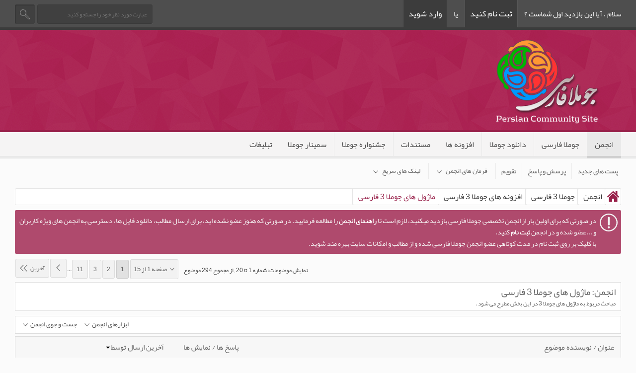

--- FILE ---
content_type: text/html; charset=UTF-8
request_url: https://forum.joomlafarsi.com/forums/142-%D9%85%D8%A7%DA%98%D9%88%D9%84-%D9%87%D8%A7%DB%8C-%D8%AC%D9%88%D9%85%D9%84%D8%A7-3-%D9%81%D8%A7%D8%B1%D8%B3%DB%8C
body_size: 16523
content:
<!DOCTYPE html PUBLIC "-//W3C//DTD XHTML 1.0 Transitional//EN" "http://www.w3.org/TR/xhtml1/DTD/xhtml1-transitional.dtd">
<html xmlns="http://www.w3.org/1999/xhtml" dir="rtl" lang="fa" id="vbulletin_html">
<head>
	<meta http-equiv="Content-Type" content="text/html; charset=UTF-8" />
<meta id="e_vb_meta_bburl" name="vb_meta_bburl" content="https://forum.joomlafarsi.com" />
<base href="https://forum.joomlafarsi.com/" /><!--[if IE]></base><![endif]-->
<meta name="generator" content="vBulletin 4.2.5" />
<meta name="viewport" content="initial-scale=1.0, user-scalable=no, width=device-width" />

	<link rel="Shortcut Icon" href="favicon.ico" type="image/x-icon" />


		<meta name="keywords" content="ماژول های جوملا 3 فارسی, جوملا, جوملا فارسی, جوملا 3.4, جوملا 3.3, جوملا 2.5, فروشگاه جوملا, آموزش جوملا, انجمن جوملا فارسی, جوملا ایرانی, فارسی ساز جوملا, دانلود جوملا, joomla 3.4, joomla 2.5, joomla 3.3, joomla farsi, persian joomla, نصب جوملا, آموزش جوملا, قالب جوملا, پشتیبانی جوملا,جوملا ۴, joomla 4, joomla 5" />
		<meta name="description" content="مباحث مربوط به ماژول های جوملا 3 در این بخش مطرح می شود ." />





<script type="text/javascript">
<!--
	if (typeof YAHOO === 'undefined') // Load ALL YUI Local
	{
		document.write('<script type="text/javascript" src="clientscript/yui/yuiloader-dom-event/yuiloader-dom-event.js?v=425"><\/script>');
		document.write('<script type="text/javascript" src="clientscript/yui/connection/connection-min.js?v=425"><\/script>');
		var yuipath = 'clientscript/yui';
		var yuicombopath = '';
		var remoteyui = false;
	}
	else	// Load Rest of YUI remotely (where possible)
	{
		var yuipath = 'clientscript/yui';
		var yuicombopath = '';
		var remoteyui = true;
		if (!yuicombopath)
		{
			document.write('<script type="text/javascript" src="clientscript/yui/connection/connection-min.js"><\/script>');
		}
	}
	var SESSIONURL = "s=c781f655afee4bfadf7bda0d2f540d1f&";
	var SECURITYTOKEN = "guest";
	var IMGDIR_MISC = "images/fluent/misc";
	var IMGDIR_BUTTON = "images/fluent/buttons";
	var vb_disable_ajax = parseInt("0", 10);
	var SIMPLEVERSION = "425";
	var BBURL = "https://forum.joomlafarsi.com";
	var LOGGEDIN = 0 > 0 ? true : false;
	var THIS_SCRIPT = "forumdisplay";
	var RELPATH = "forums/142-ماژول-های-جوملا-3-فارسی";
	var PATHS = {
		forum : "",
		cms   : "",
		blog  : ""
	};
	var AJAXBASEURL = "https://forum.joomlafarsi.com/";
// -->
</script>
<script type="text/javascript" src="https://forum.joomlafarsi.com/clientscript/vbulletin-core.js?v=425"></script>



	<link rel="alternate" type="application/rss+xml" title="انجمن جوملا فارسی RSS Feed" href="https://forum.joomlafarsi.com/external.php?type=RSS2" />
	
		<link rel="alternate" type="application/rss+xml" title="انجمن جوملا فارسی - ماژول های جوملا 3 فارسی - RSS Feed" href="https://forum.joomlafarsi.com/external.php?type=RSS2&amp;forumids=142" />
	



	<link rel="stylesheet" type="text/css" href="clientscript/vbulletin_css/style00010r/main-rollup.css?d=1510840348" />
        <link rel="stylesheet" type="text/css" href="clientscript/vbulletin_css/style00010r/vietvbb_topstats.css" />

	<!--[if lt IE 8]>
	<link rel="stylesheet" type="text/css" href="clientscript/vbulletin_css/style00010r/popupmenu-ie.css?d=1510840348" />
	<link rel="stylesheet" type="text/css" href="clientscript/vbulletin_css/style00010r/vbulletin-ie.css?d=1510840348" />
	<link rel="stylesheet" type="text/css" href="clientscript/vbulletin_css/style00010r/vbulletin-chrome-ie.css?d=1510840348" />
	<link rel="stylesheet" type="text/css" href="clientscript/vbulletin_css/style00010r/vbulletin-formcontrols-ie.css?d=1510840348" />
	<link rel="stylesheet" type="text/css" href="clientscript/vbulletin_css/style00010r/editor-ie.css?d=1510840348" />
	<![endif]-->

<link href='http://fonts.googleapis.com/css?family=Source+Sans+Pro:400' rel='stylesheet' type='text/css' />
<link rel="stylesheet" href="images/fluent/css/burgundy-style.css" type="text/css"/>

<script type="text/javascript" src="images/fluent/js/jquery.min.js"></script>
<style>

.header-top{height:202px;background:url(images/fluent/burgundy/polygon.png);}



</style>
<script type="text/javascript"  src="http://ajax.googleapis.com/ajax/libs/jquery/1.3.2/jquery.js"></script>    <script type="text/javascript">
    <!--
    	$(function()
        {
            $('.subforumlist').removeClass('commalist');
            $('.subforumlist').addClass('column2');
            $('.forumdata').addClass('forumdata');
            $('.datacontainer').addClass('datacontainer');
            
        })
    // -->
    </script>
	<title>ماژول های جوملا 3 فارسی</title>
	
	<script type="text/javascript" src="clientscript/vbulletin_read_marker.js?v=425"></script>
	
	
		<link rel="stylesheet" type="text/css" href="clientscript/vbulletin_css/style00010r/forumdisplay-rollup.css?d=1510840348" />
	

	<!--[if lt IE 8]>
	<script type="text/javascript" src="clientscript/vbulletin-threadlist-ie.js?v=425"></script>
		<link rel="stylesheet" type="text/css" href="clientscript/vbulletin_css/style00010r/toolsmenu-ie.css?d=1510840348" />
	<link rel="stylesheet" type="text/css" href="clientscript/vbulletin_css/style00010r/forumbits-ie.css?d=1510840348" />
	<link rel="stylesheet" type="text/css" href="clientscript/vbulletin_css/style00010r/forumdisplay-ie.css?d=1510840348" />
	<link rel="stylesheet" type="text/css" href="clientscript/vbulletin_css/style00010r/threadlist-ie.css?d=1510840348" />
	<link rel="stylesheet" type="text/css" href="clientscript/vbulletin_css/style00010r/options-ie.css?d=1510840348" />
	<![endif]-->
	<link rel="stylesheet" type="text/css" href="clientscript/vbulletin_css/style00010r/additional.css?d=1510840348" />



<link rel="stylesheet" type="text/css" href="css.php?styleid=10&langid=2&d=&sheet=forumhome_sub_forum_manager.css" />
<link rel="stylesheet" type="text/css" href="css.php?styleid=10&amp;langid=2&amp;d=1510840348&amp;sheet=additional.css" />
</head>

<body>


<div class="top-bg">
<div class="body_wrapper">



<div class="sign">
<span id="welcome_guest">سلام ، آیا این بازدید اول شماست ؟ </span><a href="register.php?s=c781f655afee4bfadf7bda0d2f540d1f" rel="nofollow" class="signup">ثبت نام کنید</a> یا <span class="login">وارد شوید</span>

</div>

<div class="signin-box">
<div class="sign-title">ورود به حساب کاربری</div>
<div class="signkhat"><div class="dayere"></div></div>




<script type="text/javascript" src="clientscript/vbulletin_md5.js?v=425"></script>
<form id="navbar_loginform" action="login.php?s=c781f655afee4bfadf7bda0d2f540d1f&amp;do=login" method="post" onsubmit="md5hash(vb_login_password, vb_login_md5password, vb_login_md5password_utf, 0)">
<fieldset id="logindetails" class="logindetails">
<div>
<div>

<input type="text" class="textbox" name="vb_login_username" id="navbar_username" size="10" accesskey="u" tabindex="101" placeholder="نام کاربری" />


<input type="password" class="textbox" tabindex="102" name="vb_login_password" id="navbar_password" size="10" placeholder="کلمه عبور" />



<input type="submit" class="loginbutton" tabindex="104" value="ورود" title="نام کاربری و رمز عبور خود را برای ورود در بخش های مشخص شده بنویسید ,یا با کلیک بر'ثبت نام' یک حساب کاربری برای خود بسازید" accesskey="s" />
						</div>
					</div>
				</fieldset>
				<div id="remember" class="remember">
					<label for="cb_cookieuser_navbar"><input type="checkbox" name="cookieuser" value="1" id="cb_cookieuser_navbar" class="cb_cookieuser_navbar" accesskey="c" tabindex="103" /> ذخیره؟</label>
				</div>

				<input type="hidden" name="s" value="c781f655afee4bfadf7bda0d2f540d1f" />
				<input type="hidden" name="securitytoken" value="guest" />
				<input type="hidden" name="do" value="login" />
				<input type="hidden" name="vb_login_md5password" />
				<input type="hidden" name="vb_login_md5password_utf" />
			</form>
</div>








<form method="get" action="http://www.google.com/search" target="_blank" class="navbar_search"> <input type="hidden" name="sitesearch" value=""  id="pn"/>

<input type="hidden" name="securitytoken" value="guest" />
<input type="hidden" name="do" value="process" />
<input type="submit" class="search" name="submit" value=" " onclick="document.getElementById('navbar_search').submit;" tabindex="100"/>
<input type="text" name="query" class="search-box" tabindex="99" placeholder="عبارت مورد نظر خود را جستجو کنید"/>
</form>

</div>
</div>

<div class="space"></div>
<div class="header-top ">

<div class="head-bg">
<img src="images/fluent/logo.png" height="178px" width="375px" alt="" /></div>

</div>

<div id="navbar" class="navbar">
<div class="body_wrapper">
<i class="menu_icon"></i>
	<ul id="navtabs" class="nav navtabs floatcontainer">
		
		
	
		<li class="selected" id="vbtab_forum">
			<a class="navtab" href="index.php?s=c781f655afee4bfadf7bda0d2f540d1f">انجمن</a>
		</li>
		
		
<li class="sub_menu">
			<ul class="floatcontainer">
				
					
						
							<li><a href="search.php?s=c781f655afee4bfadf7bda0d2f540d1f&amp;do=getnew&amp;contenttype=vBForum_Post">پست های جدید</a></li>
						
					
				
					
						
							<li><a href="faq.php?s=c781f655afee4bfadf7bda0d2f540d1f">پرسش و پاسخ</a></li>
						
					
				
					
						
							<li><a href="calendar.php?s=c781f655afee4bfadf7bda0d2f540d1f">تقویم</a></li>
						
					
				
					
						<li class="popupmenu" id="vbmenu_actions">
							<a href="javascript://" class="popupctrl">فرمان های انجمن</a>
							<ul class="popupbody popuphover">
								
									<li id="vbalink_mfr"><a href="forumdisplay.php?s=c781f655afee4bfadf7bda0d2f540d1f&amp;do=markread&amp;markreadhash=guest">انجمن ها را خوانده بدان</a></li>
								
							</ul>
						</li>
					
				
					
						<li class="popupmenu" id="vbmenu_qlinks">
							<a href="javascript://" class="popupctrl">لینک های سریع</a>
							<ul class="popupbody popuphover">
								
									<li id="vbqlink_posts"><a href="search.php?s=c781f655afee4bfadf7bda0d2f540d1f&amp;do=getdaily&amp;contenttype=vBForum_Post">پست های امروز</a></li>
								
							</ul>
						</li>
					
				
			</ul>
</li>
		


<li><a target="_blank" class="navtab" href="http://www.joomlafarsi.com/">جوملا فارسی</a></li><li><a target="_blank" class="navtab" href="http://www.joomlafarsi.com/download/">دانلود جوملا</a></li><li><a target="_blank" class="navtab" href="http://extensions.joomlafarsi.com/">افزونه ها</a></li><li><a target="_blank" class="navtab" href="http://docs.joomlafarsi.com/">مستندات</a></li><li><a target="_blank" class="navtab" href="http://www.joomla-festival.com/">جشنواره جوملا</a></li><li><a target="_blank" class="navtab" href="http://www.joomladay.ir/">سمینار جوملا</a></li><li><a target="_blank" class="navtab" href="http://www.joomlafarsi.com/advertising/">تبلیغات</a></li>
</ul>
		
	
</div>
	</div>
<div class="clear"></div>


<div class="body_wrapper">



<div id="breadcrumb" class="breadcrumb">
	<ul class="floatcontainer">
		<li class="navbithome"><a href="index.php?s=c781f655afee4bfadf7bda0d2f540d1f" accesskey="1"></a></li>
		
	<li class="navbit"><a href="index.php?s=c781f655afee4bfadf7bda0d2f540d1f">انجمن</a></li>

	<li class="navbit"><a href="forums/136-جوملا-3-فارسی?s=c781f655afee4bfadf7bda0d2f540d1f">جوملا 3 فارسی</a></li>

	<li class="navbit"><a href="forums/141-افزونه-های-جوملا-3-فارسی?s=c781f655afee4bfadf7bda0d2f540d1f">افزونه های جوملا 3 فارسی</a></li>

		
	<li class="navbit lastnavbit"><span>ماژول های جوملا 3 فارسی</span></li>

	</ul>
	<hr />
</div>

 



	<form action="profile.php?do=dismissnotice" method="post" id="notices" class="notices">
		<input type="hidden" name="do" value="dismissnotice" />
		<input type="hidden" name="s" value="s=c781f655afee4bfadf7bda0d2f540d1f&amp;" />
		<input type="hidden" name="securitytoken" value="guest" />
		<input type="hidden" id="dismiss_notice_hidden" name="dismiss_noticeid" value="" />
		<input type="hidden" name="url" value="" />
		<ol>
			<li class="restore" id="navbar_notice_1">
	
	در صورتی که برای اولین بار از انجمن تخصصی جوملا فارسی بازدید میکنید، لازم است تا
 <a href="faq.php?s=c781f655afee4bfadf7bda0d2f540d1f&amp;" target="_blank"><b>راهنمای انجمن</b></a> 
		را مطالعه فرمایید. در صورتی که هنوز عضو نشده اید، برای ارسال مطالب، دانلود فایل ها، دسترسی به انجمن های ویژه کاربران و ...عضو شده و در انجمن <a href="register.php?s=c781f655afee4bfadf7bda0d2f540d1f&amp;" target="_blank"><b>ثبت نام</b></a>
		کنید.<br> با کلیک بر روی ثبت نام در مدت کوتاهی عضو انجمن جوملا فارسی شده و از مطالب و امکانات سایت بهره مند شوید.
</li>
		</ol>
	</form>




<div id="above_threadlist" class="above_threadlist">

	
	<div class="threadpagenav">
		<form action="forums/142-ماژول-های-جوملا-3-فارسی/page11?s=c781f655afee4bfadf7bda0d2f540d1f" method="get" class="pagination popupmenu nohovermenu">
<input type="hidden" name="f" value="142" /><input type="hidden" name="s" value="c781f655afee4bfadf7bda0d2f540d1f" />
	
		<span><a href="javascript://" class="popupctrl">صفحه 1 از 15</a></span>
		
		
		
		<span class="selected"><a href="javascript://" title="نمایش نتایج: از شماره 1 تا 20 , از مجموع 294 ">1</a></span><span><a href="forums/142-ماژول-های-جوملا-3-فارسی/page2?s=c781f655afee4bfadf7bda0d2f540d1f" title="نمایش نتایج 21 تا 40 از مجموع294">2</a></span><span><a href="forums/142-ماژول-های-جوملا-3-فارسی/page3?s=c781f655afee4bfadf7bda0d2f540d1f" title="نمایش نتایج 41 تا 60 از مجموع294">3</a></span><span><a href="forums/142-ماژول-های-جوملا-3-فارسی/page11?s=c781f655afee4bfadf7bda0d2f540d1f" title="نمایش نتایج 201 تا 220 از مجموع294"><!--+10-->11</a></span>
		
		<span class="separator">...</span>
		
		
		<span class="prev_next"><a rel="next" href="forums/142-ماژول-های-جوملا-3-فارسی/page2?s=c781f655afee4bfadf7bda0d2f540d1f" title="صفحه بعدی - نتایج 21 تا 40 از مجموع 294"><img src="images/fluent/pagination/next-left.png" alt="بعدی" /></a></span>
		
		
		<span class="first_last"><a href="forums/142-ماژول-های-جوملا-3-فارسی/page15?s=c781f655afee4bfadf7bda0d2f540d1f" title="آخرین صفحه - نتایج 281 تا 294 از مجموع 294">آخرین<img src="images/fluent/pagination/last-left.png" alt="آخرین" /></a></span>
		
	
	<ul class="popupbody popuphover">
		<li class="formsubmit jumptopage"><label>رفتن به صفحه : <input type="text" name="page" size="4" /></label> <input type="submit" class="button" value="برو" /></li>
	</ul>
</form>
		<div id="threadpagestats" class="threadpagestats">نمایش موضوعات: شماره 1 تا 20 , از مجموع ‍294 موضوع</div>
	</div>
	
</div>
<div id="pagetitle" class="pagetitle">
	<h1>انجمن: <span class="forumtitle">ماژول های جوملا 3 فارسی</span></h1>
	<p class="description">مباحث مربوط به ماژول های جوملا 3 در این بخش مطرح می شود .</p>

</div>
	
	<div id="above_threadlist_controls" class="above_threadlist_controls toolsmenu">
		<div>
		<ul class="popupgroup forumdisplaypopups" id="forumdisplaypopups">
			<li class="popupmenu nohovermenu" id="forumtools">
				<h6><a href="javascript://" class="popupctrl" rel="nofollow">ابزارهای انجمن</a></h6>
				<ul class="popupbody popuphover">
					
						<li>
							<a href="forumdisplay.php?s=c781f655afee4bfadf7bda0d2f540d1f&amp;do=markread&amp;f=142&amp;markreadhash=guest" rel="nofollow" onclick="return mark_forum_and_threads_read(142);">
								علامتگذاری این انجمن به نشانه خوانده شدن
							</a>
						</li>
						
					<li><a href="forums/141-افزونه-های-جوملا-3-فارسی?s=c781f655afee4bfadf7bda0d2f540d1f" rel="nofollow">بازگشت به صفحه اصلی این انجمن</a></li>
				</ul>
			</li>
                        
			<li class="popupmenu nohovermenu forumsearch menusearch" id="forumsearch">
				<h6><a href="javascript://" class="popupctrl">جست و جوی انجمن</a></h6>
				<form action="search.php?do=process" method="get">
				<ul class="popupbody popuphover">
					<li>
						<input type="text" class="searchbox" name="q" value="جستجو..." />
						<input type="submit" class="button" value="جست و جو" />
					</li>
					<li class="formsubmit" id="popupsearch">
						<div class="submitoptions">
							<label><input type="radio" name="showposts" value="0" checked="checked" /> نمایش موضوعات</label>
							<label><input type="radio" name="showposts" value="1" /> نمایش پست ها</label>
						</div>
						<div class="advancedsearchlink"><a href="search.php?s=c781f655afee4bfadf7bda0d2f540d1f&amp;search_type=1&amp;forumchoice[]=142" rel="nofollow">جست و جوی پیشرفته</a></div>

					</li>
				</ul>
				<input type="hidden" name="s" value="c781f655afee4bfadf7bda0d2f540d1f" />
				<input type="hidden" name="securitytoken" value="guest" />
				<input type="hidden" name="do" value="process" />
				<input type="hidden" name="contenttype" value="vBForum_Post" />
				<input type="hidden" name="forumchoice[]" value="142" />
				<input type="hidden" name="childforums" value="1" />
				<input type="hidden" name="exactname" value="1" />
				</form>
			</li>
			



		</ul>
			
		</div>
	</div>
	






<div id="threadlist" class="threadlist">
	<form id="thread_inlinemod_form" action="inlinemod.php?forumid=142" method="post">
		<h2 class="hidden">انجمن</h2>

		<div>
			<div class="threadlisthead table">
				<div>
				<span class="threadinfo">
					<span class="threadtitle">
						<a href="forums/142-ماژول-های-جوملا-3-فارسی?s=c781f655afee4bfadf7bda0d2f540d1f&amp;sort=title&amp;order=asc" rel="nofollow">عنوان</a> /
						<a href="forums/142-ماژول-های-جوملا-3-فارسی?s=c781f655afee4bfadf7bda0d2f540d1f&amp;sort=postusername&amp;order=asc" rel="nofollow">نویسنده موضوع</a>
					</span>
				</span>
				

					<span class="threadstats td"><a href="forums/142-ماژول-های-جوملا-3-فارسی?s=c781f655afee4bfadf7bda0d2f540d1f&amp;sort=replycount&amp;order=desc" rel="nofollow">پاسخ ها</a> / <a href="forums/142-ماژول-های-جوملا-3-فارسی?s=c781f655afee4bfadf7bda0d2f540d1f&amp;sort=views&amp;order=desc" rel="nofollow">نمایش ها</a></span>
					<span class="threadlastpost td"><a href="forums/142-ماژول-های-جوملا-3-فارسی?s=c781f655afee4bfadf7bda0d2f540d1f&amp;sort=lastpost&amp;order=asc" rel="nofollow">آخرین ارسال توسط<img class="sortarrow" src="images/fluent/buttons/sortarrow-asc.png" alt="ترتیب معکوس" border="0" /></a></span>
					
				
				</div>
			</div>

			
			<div class="threadlisthead table"><span class="threadinfo"><span class="threadtitle">&raquo; تاپیک های عادی</span></span></div>
				<ol id="threads" class="threads">
					<li class="threadbit hot" id="thread_64046">
	<div class="rating0 nonsticky">
		<div class="threadinfo" title="سلام افزونه منو کناری شناور میخواستم جهت شبکه های اجتماعی جوملا 3 
ممنونم">
			<!--  status icon block -->
			<a class="threadstatus" rel="vB::AJAX" ></a>

			<!-- title / author block -->
			<div class="inner">
				<h3 class="threadtitle">
                    	

                    

					
                                        
 					
                	<a class="title" href="threads/64046-درخواست-ماژول-شبکه-های-اجتماعی-شناور-در-سایت?s=c781f655afee4bfadf7bda0d2f540d1f" id="thread_title_64046">درخواست ماژول شبکه های اجتماعی شناور در سایت</a>
				</h3>

				<div class="threadmeta">				
					<div class="author">
												
						
							<span class="label">آغاز شده توسط &nbsp;<a href="members/31969-leksoz?s=c781f655afee4bfadf7bda0d2f540d1f" class="username understate" title="آغاز شده توسط leksoz on 12-01-2022 06:18 PM">leksoz</a>,&nbsp;12-01-2022&nbsp;06:18 PM</span>
						
						
						
						<!-- iconinfo -->
						<div class="threaddetails td">
							<div class="threaddetailicons">
								
								
								
								
								
								
							</div>
						</div>
					</div>
					
				</div>

			</div>
		</div>
		
		<!-- threadstats -->
		
		<ul class="threadstats td alt" title="">
			
				<li>پاسخ ها: <a href="misc.php?do=whoposted&amp;t=64046" onclick="who(64046); return false;" class="understate">0</a></li>
				<li>نمایش ها: 3,409</li>
			
			<li class="hidden">رتبه0 / 5</li>
		</ul>
							
		<!-- lastpost -->
		<dl class="threadlastpost td">
		
			<dt class="lastpostby hidden">آخرین ارسال توسط</dt>
			<dd><div class="popupmenu memberaction">
	<a class="username offline popupctrl" href="members/31969-leksoz?s=c781f655afee4bfadf7bda0d2f540d1f" title="leksoz آنلاین نیست."><strong>leksoz</strong></a>
	<ul class="popupbody popuphover memberaction_body">
		<li class="left">
			<a href="members/31969-leksoz?s=c781f655afee4bfadf7bda0d2f540d1f" class="siteicon_profile">
				نمایش مشخصات
			</a>
		</li>
		
		<li class="right">
			<a href="search.php?s=c781f655afee4bfadf7bda0d2f540d1f&amp;do=finduser&amp;userid=31969&amp;contenttype=vBForum_Post&amp;showposts=1" class="siteicon_forum" rel="nofollow">
				مشاهده ارسال های انجمن
			</a>
		</li>
		
		
		
		
		
		
		
		

		

		
		
	</ul>
</div></dd>
			<dd>12-01-2022, <span class="time">06:18 PM</span>
			<a href="threads/64046-درخواست-ماژول-شبکه-های-اجتماعی-شناور-در-سایت?s=c781f655afee4bfadf7bda0d2f540d1f&amp;p=293212#post293212" class="lastpostdate understate" title="برو به آخرین پست"><img src="images/fluent/burgundy/lastpost-left.svg" alt="برو به آخرین پست" /></a>
			</dd>
		
		</dl>

		
		
		
		
	</div>
</li><li class="threadbit hot" id="thread_64041">
	<div class="rating0 nonsticky">
		<div class="threadinfo" title="سلام وقت همه عزیزان بخیر 
داخل این سایت https://samyarpadideh.com 
منوی محصولات - قطعات پله برقی 
روی هر محصولی که کلیک بشه داخلش یه گالری تصاویر...">
			<!--  status icon block -->
			<a class="threadstatus" rel="vB::AJAX" ></a>

			<!-- title / author block -->
			<div class="inner">
				<h3 class="threadtitle">
                    	

                    

					
                                        
 					
                	<a class="title" href="threads/64041-درخواست-ماژول-یا-کامپوننت-گالری?s=c781f655afee4bfadf7bda0d2f540d1f" id="thread_title_64041">درخواست ماژول یا کامپوننت گالری</a>
				</h3>

				<div class="threadmeta">				
					<div class="author">
												
						
							<span class="label">آغاز شده توسط &nbsp;<a href="members/60009-samyarpadideh?s=c781f655afee4bfadf7bda0d2f540d1f" class="username understate" title="آغاز شده توسط samyarpadideh on 11-23-2022 09:47 AM">samyarpadideh</a>,&nbsp;11-23-2022&nbsp;09:47 AM</span>
						
						
						
						<!-- iconinfo -->
						<div class="threaddetails td">
							<div class="threaddetailicons">
								
								
								
								
								
								
							</div>
						</div>
					</div>
					
				</div>

			</div>
		</div>
		
		<!-- threadstats -->
		
		<ul class="threadstats td alt" title="">
			
				<li>پاسخ ها: <a href="misc.php?do=whoposted&amp;t=64041" onclick="who(64041); return false;" class="understate">0</a></li>
				<li>نمایش ها: 2,729</li>
			
			<li class="hidden">رتبه0 / 5</li>
		</ul>
							
		<!-- lastpost -->
		<dl class="threadlastpost td">
		
			<dt class="lastpostby hidden">آخرین ارسال توسط</dt>
			<dd><div class="popupmenu memberaction">
	<a class="username offline popupctrl" href="members/60009-samyarpadideh?s=c781f655afee4bfadf7bda0d2f540d1f" title="samyarpadideh آنلاین نیست."><strong>samyarpadideh</strong></a>
	<ul class="popupbody popuphover memberaction_body">
		<li class="left">
			<a href="members/60009-samyarpadideh?s=c781f655afee4bfadf7bda0d2f540d1f" class="siteicon_profile">
				نمایش مشخصات
			</a>
		</li>
		
		<li class="right">
			<a href="search.php?s=c781f655afee4bfadf7bda0d2f540d1f&amp;do=finduser&amp;userid=60009&amp;contenttype=vBForum_Post&amp;showposts=1" class="siteicon_forum" rel="nofollow">
				مشاهده ارسال های انجمن
			</a>
		</li>
		
		
		
		
		
		
		
		

		

		
		
	</ul>
</div></dd>
			<dd>11-23-2022, <span class="time">09:47 AM</span>
			<a href="threads/64041-درخواست-ماژول-یا-کامپوننت-گالری?s=c781f655afee4bfadf7bda0d2f540d1f&amp;p=293207#post293207" class="lastpostdate understate" title="برو به آخرین پست"><img src="images/fluent/burgundy/lastpost-left.svg" alt="برو به آخرین پست" /></a>
			</dd>
		
		</dl>

		
		
		
		
	</div>
</li><li class="threadbit hot" id="thread_64024">
	<div class="rating0 nonsticky">
		<div class="threadinfo" title="با سلام  
لطفا ماژولی معرفی کنید جهت اشتراک گذازی خبر در فضای مجازی با تصویر">
			<!--  status icon block -->
			<a class="threadstatus" rel="vB::AJAX" ></a>

			<!-- title / author block -->
			<div class="inner">
				<h3 class="threadtitle">
                    	

                    

					
                                        
 					
                	<a class="title" href="threads/64024-اشتراک-گذاری-خبر-با-تصویر-در-فضای-مجازی?s=c781f655afee4bfadf7bda0d2f540d1f" id="thread_title_64024">اشتراک گذاری خبر با تصویر در فضای مجازی</a>
				</h3>

				<div class="threadmeta">				
					<div class="author">
												
						
							<span class="label">آغاز شده توسط &nbsp;<a href="members/36528-alizare2?s=c781f655afee4bfadf7bda0d2f540d1f" class="username understate" title="آغاز شده توسط alizare2 on 08-26-2022 03:52 PM">alizare2</a>,&nbsp;08-26-2022&nbsp;03:52 PM</span>
						
						
						
						<!-- iconinfo -->
						<div class="threaddetails td">
							<div class="threaddetailicons">
								
								
								
								
								
								
							</div>
						</div>
					</div>
					
				</div>

			</div>
		</div>
		
		<!-- threadstats -->
		
		<ul class="threadstats td alt" title="">
			
				<li>پاسخ ها: <a href="misc.php?do=whoposted&amp;t=64024" onclick="who(64024); return false;" class="understate">0</a></li>
				<li>نمایش ها: 2,984</li>
			
			<li class="hidden">رتبه0 / 5</li>
		</ul>
							
		<!-- lastpost -->
		<dl class="threadlastpost td">
		
			<dt class="lastpostby hidden">آخرین ارسال توسط</dt>
			<dd><div class="popupmenu memberaction">
	<a class="username offline popupctrl" href="members/36528-alizare2?s=c781f655afee4bfadf7bda0d2f540d1f" title="alizare2 آنلاین نیست."><strong>alizare2</strong></a>
	<ul class="popupbody popuphover memberaction_body">
		<li class="left">
			<a href="members/36528-alizare2?s=c781f655afee4bfadf7bda0d2f540d1f" class="siteicon_profile">
				نمایش مشخصات
			</a>
		</li>
		
		<li class="right">
			<a href="search.php?s=c781f655afee4bfadf7bda0d2f540d1f&amp;do=finduser&amp;userid=36528&amp;contenttype=vBForum_Post&amp;showposts=1" class="siteicon_forum" rel="nofollow">
				مشاهده ارسال های انجمن
			</a>
		</li>
		
		
		
		
		
		
		
		

		

		
		
	</ul>
</div></dd>
			<dd>08-26-2022, <span class="time">03:52 PM</span>
			<a href="threads/64024-اشتراک-گذاری-خبر-با-تصویر-در-فضای-مجازی?s=c781f655afee4bfadf7bda0d2f540d1f&amp;p=293179#post293179" class="lastpostdate understate" title="برو به آخرین پست"><img src="images/fluent/burgundy/lastpost-left.svg" alt="برو به آخرین پست" /></a>
			</dd>
		
		</dl>

		
		
		
		
	</div>
</li><li class="threadbit hot" id="thread_63808">
	<div class="rating0 nonsticky">
		<div class="threadinfo" title="سلام دوستان  
 
یه ماژول میخوام که سیستم چندفروشندگی یا مارکت پلیس برای هیکاشاپ بتونم راه اندازی کنم 
 
توضیحات : با بکارگیری این سیستم امکاناتی...">
			<!--  status icon block -->
			<a class="threadstatus" rel="vB::AJAX" ></a>

			<!-- title / author block -->
			<div class="inner">
				<h3 class="threadtitle">
                    	

                    

					
                                        
 					
                	<a class="title" href="threads/63808-سیستم-چند-فروشندگی-یا-مارکت-پلیس-برای-هیکاشاپ?s=c781f655afee4bfadf7bda0d2f540d1f" id="thread_title_63808">سیستم چند فروشندگی یا مارکت پلیس برای هیکاشاپ</a>
				</h3>

				<div class="threadmeta">				
					<div class="author">
												
						
							<span class="label">آغاز شده توسط &nbsp;<a href="members/53270-safori1?s=c781f655afee4bfadf7bda0d2f540d1f" class="username understate" title="آغاز شده توسط safori1 on 11-21-2020 10:48 PM">safori1</a>,&nbsp;11-21-2020&nbsp;10:48 PM</span>
						
						
						
						<!-- iconinfo -->
						<div class="threaddetails td">
							<div class="threaddetailicons">
								
								
								
								
								
								
							</div>
						</div>
					</div>
					
				</div>

			</div>
		</div>
		
		<!-- threadstats -->
		
		<ul class="threadstats td alt" title="">
			
				<li>پاسخ ها: <a href="misc.php?do=whoposted&amp;t=63808" onclick="who(63808); return false;" class="understate">0</a></li>
				<li>نمایش ها: 8,724</li>
			
			<li class="hidden">رتبه0 / 5</li>
		</ul>
							
		<!-- lastpost -->
		<dl class="threadlastpost td">
		
			<dt class="lastpostby hidden">آخرین ارسال توسط</dt>
			<dd><div class="popupmenu memberaction">
	<a class="username offline popupctrl" href="members/53270-safori1?s=c781f655afee4bfadf7bda0d2f540d1f" title="safori1 آنلاین نیست."><strong>safori1</strong></a>
	<ul class="popupbody popuphover memberaction_body">
		<li class="left">
			<a href="members/53270-safori1?s=c781f655afee4bfadf7bda0d2f540d1f" class="siteicon_profile">
				نمایش مشخصات
			</a>
		</li>
		
		<li class="right">
			<a href="search.php?s=c781f655afee4bfadf7bda0d2f540d1f&amp;do=finduser&amp;userid=53270&amp;contenttype=vBForum_Post&amp;showposts=1" class="siteicon_forum" rel="nofollow">
				مشاهده ارسال های انجمن
			</a>
		</li>
		
		
		
		
		
		
		
		

		

		
		
	</ul>
</div></dd>
			<dd>11-21-2020, <span class="time">10:48 PM</span>
			<a href="threads/63808-سیستم-چند-فروشندگی-یا-مارکت-پلیس-برای-هیکاشاپ?s=c781f655afee4bfadf7bda0d2f540d1f&amp;p=292829#post292829" class="lastpostdate understate" title="برو به آخرین پست"><img src="images/fluent/burgundy/lastpost-left.svg" alt="برو به آخرین پست" /></a>
			</dd>
		
		</dl>

		
		
		
		
	</div>
</li><li class="threadbit hot" id="thread_63801">
	<div class="rating0 nonsticky">
		<div class="threadinfo" title="با سلام ،بالاخره پس چند بار تماس و درخواست از سایت akeebabackup.com برای ساخت بک آپ گیری آسان مانند آکیبا بک آپ جوملا برای سی ام اس ها  و  سیستم...">
			<!--  status icon block -->
			<a class="threadstatus" rel="vB::AJAX" ></a>

			<!-- title / author block -->
			<div class="inner">
				<h3 class="threadtitle">
                    	

                    
                            <img src="images/icons/icon3.png" alt="Lightbulb" border="0" />
                    

					
                                        
 					
                	<a class="title" href="threads/63801-Akeeba-Back-up-Solo-برای-هرنوع-سیستم-مدیریت-محتوا-!!?s=c781f655afee4bfadf7bda0d2f540d1f" id="thread_title_63801">Akeeba Back up Solo برای هرنوع سیستم مدیریت محتوا !!</a>
				</h3>

				<div class="threadmeta">				
					<div class="author">
												
						
							<span class="label">آغاز شده توسط &nbsp;<a href="members/37896-xboby?s=c781f655afee4bfadf7bda0d2f540d1f" class="username understate" title="آغاز شده توسط xboby on 11-01-2020 08:34 AM">xboby</a>,&nbsp;11-01-2020&nbsp;08:34 AM</span>
						
						
						
						<!-- iconinfo -->
						<div class="threaddetails td">
							<div class="threaddetailicons">
								
								
								
								
								
								
							</div>
						</div>
					</div>
					
				</div>

			</div>
		</div>
		
		<!-- threadstats -->
		
		<ul class="threadstats td alt" title="">
			
				<li>پاسخ ها: <a href="misc.php?do=whoposted&amp;t=63801" onclick="who(63801); return false;" class="understate">0</a></li>
				<li>نمایش ها: 7,532</li>
			
			<li class="hidden">رتبه0 / 5</li>
		</ul>
							
		<!-- lastpost -->
		<dl class="threadlastpost td">
		
			<dt class="lastpostby hidden">آخرین ارسال توسط</dt>
			<dd><div class="popupmenu memberaction">
	<a class="username offline popupctrl" href="members/37896-xboby?s=c781f655afee4bfadf7bda0d2f540d1f" title="xboby آنلاین نیست."><strong>xboby</strong></a>
	<ul class="popupbody popuphover memberaction_body">
		<li class="left">
			<a href="members/37896-xboby?s=c781f655afee4bfadf7bda0d2f540d1f" class="siteicon_profile">
				نمایش مشخصات
			</a>
		</li>
		
		<li class="right">
			<a href="search.php?s=c781f655afee4bfadf7bda0d2f540d1f&amp;do=finduser&amp;userid=37896&amp;contenttype=vBForum_Post&amp;showposts=1" class="siteicon_forum" rel="nofollow">
				مشاهده ارسال های انجمن
			</a>
		</li>
		
		
		
		
		
		
		<li class="left">
			<a href="http://www.electroniccircuitdesigns.com" class="siteicon_homepage">
				مشاهده صفحه اصلی
			</a>
		</li>
		
		
		

		

		
		
	</ul>
</div></dd>
			<dd>11-01-2020, <span class="time">08:34 AM</span>
			<a href="threads/63801-Akeeba-Back-up-Solo-برای-هرنوع-سیستم-مدیریت-محتوا-!!?s=c781f655afee4bfadf7bda0d2f540d1f&amp;p=292808#post292808" class="lastpostdate understate" title="برو به آخرین پست"><img src="images/fluent/burgundy/lastpost-left.svg" alt="برو به آخرین پست" /></a>
			</dd>
		
		</dl>

		
		
		
		
	</div>
</li><li class="threadbit hot" id="thread_63777">
	<div class="rating0 nonsticky">
		<div class="threadinfo" title="سلام  
چطوری موقعیت خودم درماژول  موقعیت ما درنقشه چطوری ویرایش کنم ماژولش دارم ولی می خوام موقعیت خودم بذارم">
			<!--  status icon block -->
			<a class="threadstatus" rel="vB::AJAX" ></a>

			<!-- title / author block -->
			<div class="inner">
				<h3 class="threadtitle">
                    	

                    

					
                                        
 					
                	<a class="title" href="threads/63777-ماژول-موقعیت-ما-درنقشه?s=c781f655afee4bfadf7bda0d2f540d1f" id="thread_title_63777">ماژول موقعیت ما درنقشه</a>
				</h3>

				<div class="threadmeta">				
					<div class="author">
												
						
							<span class="label">آغاز شده توسط &nbsp;<a href="members/58997-alializade?s=c781f655afee4bfadf7bda0d2f540d1f" class="username understate" title="آغاز شده توسط alializade on 09-02-2020 08:27 AM">alializade</a>,&nbsp;09-02-2020&nbsp;08:27 AM</span>
						
						
						
						<!-- iconinfo -->
						<div class="threaddetails td">
							<div class="threaddetailicons">
								
								
								
								
								
								
							</div>
						</div>
					</div>
					
				</div>

			</div>
		</div>
		
		<!-- threadstats -->
		
		<ul class="threadstats td alt" title="">
			
				<li>پاسخ ها: <a href="misc.php?do=whoposted&amp;t=63777" onclick="who(63777); return false;" class="understate">2</a></li>
				<li>نمایش ها: 6,606</li>
			
			<li class="hidden">رتبه0 / 5</li>
		</ul>
							
		<!-- lastpost -->
		<dl class="threadlastpost td">
		
			<dt class="lastpostby hidden">آخرین ارسال توسط</dt>
			<dd><div class="popupmenu memberaction">
	<a class="username offline popupctrl" href="members/32296-mehdininja?s=c781f655afee4bfadf7bda0d2f540d1f" title="mehdininja آنلاین نیست."><strong>mehdininja</strong></a>
	<ul class="popupbody popuphover memberaction_body">
		<li class="left">
			<a href="members/32296-mehdininja?s=c781f655afee4bfadf7bda0d2f540d1f" class="siteicon_profile">
				نمایش مشخصات
			</a>
		</li>
		
		<li class="right">
			<a href="search.php?s=c781f655afee4bfadf7bda0d2f540d1f&amp;do=finduser&amp;userid=32296&amp;contenttype=vBForum_Post&amp;showposts=1" class="siteicon_forum" rel="nofollow">
				مشاهده ارسال های انجمن
			</a>
		</li>
		
		
		
		
		
		
		<li class="left">
			<a href="http://www.vatantafrih.ir" class="siteicon_homepage">
				مشاهده صفحه اصلی
			</a>
		</li>
		
		
		

		

		
		
	</ul>
</div></dd>
			<dd>10-07-2020, <span class="time">08:39 PM</span>
			<a href="threads/63777-ماژول-موقعیت-ما-درنقشه?s=c781f655afee4bfadf7bda0d2f540d1f&amp;p=292786#post292786" class="lastpostdate understate" title="برو به آخرین پست"><img src="images/fluent/burgundy/lastpost-left.svg" alt="برو به آخرین پست" /></a>
			</dd>
		
		</dl>

		
		
		
		
	</div>
</li><li class="threadbit hot" id="thread_63685">
	<div class="rating0 nonsticky">
		<div class="threadinfo" title="من یک ماژول میخوام که مشخصات کتاب ها به صورت بانک اطلاعات ذخیره کنه 
مثلا نام نویسنده نام خانوادگی نام انتشارات 
و بعد در سایت هم وقتی جستجو میکنن،...">
			<!--  status icon block -->
			<a class="threadstatus" rel="vB::AJAX" ></a>

			<!-- title / author block -->
			<div class="inner">
				<h3 class="threadtitle">
                    	

                    

					
                                        
 					
                	<a class="title" href="threads/63685-درخواست-معرفی-ماژل-برای-جدول-اطلاعات?s=c781f655afee4bfadf7bda0d2f540d1f" id="thread_title_63685">درخواست معرفی ماژل برای جدول اطلاعات</a>
				</h3>

				<div class="threadmeta">				
					<div class="author">
												
						
							<span class="label">آغاز شده توسط &nbsp;<a href="members/58575-Atrina?s=c781f655afee4bfadf7bda0d2f540d1f" class="username understate" title="آغاز شده توسط Atrina on 12-27-2019 11:23 AM">Atrina</a>,&nbsp;12-27-2019&nbsp;11:23 AM</span>
						
						
						
						<!-- iconinfo -->
						<div class="threaddetails td">
							<div class="threaddetailicons">
								
								
								
								
								
								
							</div>
						</div>
					</div>
					
				</div>

			</div>
		</div>
		
		<!-- threadstats -->
		
		<ul class="threadstats td alt" title="">
			
				<li>پاسخ ها: <a href="misc.php?do=whoposted&amp;t=63685" onclick="who(63685); return false;" class="understate">0</a></li>
				<li>نمایش ها: 16,114</li>
			
			<li class="hidden">رتبه0 / 5</li>
		</ul>
							
		<!-- lastpost -->
		<dl class="threadlastpost td">
		
			<dt class="lastpostby hidden">آخرین ارسال توسط</dt>
			<dd><div class="popupmenu memberaction">
	<a class="username offline popupctrl" href="members/58575-Atrina?s=c781f655afee4bfadf7bda0d2f540d1f" title="Atrina آنلاین نیست."><strong>Atrina</strong></a>
	<ul class="popupbody popuphover memberaction_body">
		<li class="left">
			<a href="members/58575-Atrina?s=c781f655afee4bfadf7bda0d2f540d1f" class="siteicon_profile">
				نمایش مشخصات
			</a>
		</li>
		
		<li class="right">
			<a href="search.php?s=c781f655afee4bfadf7bda0d2f540d1f&amp;do=finduser&amp;userid=58575&amp;contenttype=vBForum_Post&amp;showposts=1" class="siteicon_forum" rel="nofollow">
				مشاهده ارسال های انجمن
			</a>
		</li>
		
		
		
		
		
		
		
		

		

		
		
	</ul>
</div></dd>
			<dd>12-27-2019, <span class="time">11:23 AM</span>
			<a href="threads/63685-درخواست-معرفی-ماژل-برای-جدول-اطلاعات?s=c781f655afee4bfadf7bda0d2f540d1f&amp;p=292549#post292549" class="lastpostdate understate" title="برو به آخرین پست"><img src="images/fluent/burgundy/lastpost-left.svg" alt="برو به آخرین پست" /></a>
			</dd>
		
		</dl>

		
		
		
		
	</div>
</li><li class="threadbit hot" id="thread_63672">
	<div class="rating0 nonsticky">
		<div class="threadinfo" title="با سلام 
من یک افزونه دیکشنری آنلاین برای وبسایت جوملایی می خواستم. 
میتونه به شکل لینک باکس باشه یا هر شکل دیگه ای. 
که بتونن آنلاین توی وبسایتم...">
			<!--  status icon block -->
			<a class="threadstatus" rel="vB::AJAX" ></a>

			<!-- title / author block -->
			<div class="inner">
				<h3 class="threadtitle">
                    	

                    

					
                                        
 					
                	<a class="title" href="threads/63672-دیکشنری-آنلاین-برای-وبسایت?s=c781f655afee4bfadf7bda0d2f540d1f" id="thread_title_63672">دیکشنری آنلاین برای وبسایت</a>
				</h3>

				<div class="threadmeta">				
					<div class="author">
												
						
							<span class="label">آغاز شده توسط &nbsp;<a href="members/3703-web_designer71?s=c781f655afee4bfadf7bda0d2f540d1f" class="username understate" title="آغاز شده توسط web_designer71 on 12-03-2019 10:17 AM">web_designer71</a>,&nbsp;12-03-2019&nbsp;10:17 AM</span>
						
						
						
						<!-- iconinfo -->
						<div class="threaddetails td">
							<div class="threaddetailicons">
								
								
								
								
								
								
							</div>
						</div>
					</div>
					
				</div>

			</div>
		</div>
		
		<!-- threadstats -->
		
		<ul class="threadstats td alt" title="">
			
				<li>پاسخ ها: <a href="misc.php?do=whoposted&amp;t=63672" onclick="who(63672); return false;" class="understate">0</a></li>
				<li>نمایش ها: 11,869</li>
			
			<li class="hidden">رتبه0 / 5</li>
		</ul>
							
		<!-- lastpost -->
		<dl class="threadlastpost td">
		
			<dt class="lastpostby hidden">آخرین ارسال توسط</dt>
			<dd><div class="popupmenu memberaction">
	<a class="username offline popupctrl" href="members/3703-web_designer71?s=c781f655afee4bfadf7bda0d2f540d1f" title="web_designer71 آنلاین نیست."><strong>web_designer71</strong></a>
	<ul class="popupbody popuphover memberaction_body">
		<li class="left">
			<a href="members/3703-web_designer71?s=c781f655afee4bfadf7bda0d2f540d1f" class="siteicon_profile">
				نمایش مشخصات
			</a>
		</li>
		
		<li class="right">
			<a href="search.php?s=c781f655afee4bfadf7bda0d2f540d1f&amp;do=finduser&amp;userid=3703&amp;contenttype=vBForum_Post&amp;showposts=1" class="siteicon_forum" rel="nofollow">
				مشاهده ارسال های انجمن
			</a>
		</li>
		
		
		
		
		
		
		
		

		

		
		
	</ul>
</div></dd>
			<dd>12-03-2019, <span class="time">10:17 AM</span>
			<a href="threads/63672-دیکشنری-آنلاین-برای-وبسایت?s=c781f655afee4bfadf7bda0d2f540d1f&amp;p=292517#post292517" class="lastpostdate understate" title="برو به آخرین پست"><img src="images/fluent/burgundy/lastpost-left.svg" alt="برو به آخرین پست" /></a>
			</dd>
		
		</dl>

		
		
		
		
	</div>
</li><li class="threadbit hot" id="thread_63635">
	<div class="rating0 nonsticky">
		<div class="threadinfo" title="با سلام  
من وبسایتی دارم که ارائه دهنده خدمات دانشجویی هست و میخوام افزونه یا پلاگینی داشته باشم که وقتی کاربر لاگین میکنه و به محیط کاربری خودش...">
			<!--  status icon block -->
			<a class="threadstatus" rel="vB::AJAX" ></a>

			<!-- title / author block -->
			<div class="inner">
				<h3 class="threadtitle">
                    	

                    
                            <img src="images/icons/icon3.png" alt="Lightbulb" border="0" />
                    

					
                                        
 					
                	<a class="title" href="threads/63635-ماژول-یا-افزونه-پیگیری-روند-درخواست-توسط-کاریر?s=c781f655afee4bfadf7bda0d2f540d1f" id="thread_title_63635">ماژول یا افزونه پیگیری روند درخواست توسط کاریر</a>
				</h3>

				<div class="threadmeta">				
					<div class="author">
												
						
							<span class="label">آغاز شده توسط &nbsp;<a href="members/33932-sobijoon?s=c781f655afee4bfadf7bda0d2f540d1f" class="username understate" title="آغاز شده توسط sobijoon on 09-17-2019 11:18 PM">sobijoon</a>,&nbsp;09-17-2019&nbsp;11:18 PM</span>
						
						
						
						<!-- iconinfo -->
						<div class="threaddetails td">
							<div class="threaddetailicons">
								
								
								
								
								
								
							</div>
						</div>
					</div>
					
				</div>

			</div>
		</div>
		
		<!-- threadstats -->
		
		<ul class="threadstats td alt" title="">
			
				<li>پاسخ ها: <a href="misc.php?do=whoposted&amp;t=63635" onclick="who(63635); return false;" class="understate">1</a></li>
				<li>نمایش ها: 10,202</li>
			
			<li class="hidden">رتبه0 / 5</li>
		</ul>
							
		<!-- lastpost -->
		<dl class="threadlastpost td">
		
			<dt class="lastpostby hidden">آخرین ارسال توسط</dt>
			<dd><div class="popupmenu memberaction">
	<a class="username offline popupctrl" href="members/32296-mehdininja?s=c781f655afee4bfadf7bda0d2f540d1f" title="mehdininja آنلاین نیست."><strong>mehdininja</strong></a>
	<ul class="popupbody popuphover memberaction_body">
		<li class="left">
			<a href="members/32296-mehdininja?s=c781f655afee4bfadf7bda0d2f540d1f" class="siteicon_profile">
				نمایش مشخصات
			</a>
		</li>
		
		<li class="right">
			<a href="search.php?s=c781f655afee4bfadf7bda0d2f540d1f&amp;do=finduser&amp;userid=32296&amp;contenttype=vBForum_Post&amp;showposts=1" class="siteicon_forum" rel="nofollow">
				مشاهده ارسال های انجمن
			</a>
		</li>
		
		
		
		
		
		
		<li class="left">
			<a href="http://www.vatantafrih.ir" class="siteicon_homepage">
				مشاهده صفحه اصلی
			</a>
		</li>
		
		
		

		

		
		
	</ul>
</div></dd>
			<dd>11-03-2019, <span class="time">10:54 PM</span>
			<a href="threads/63635-ماژول-یا-افزونه-پیگیری-روند-درخواست-توسط-کاریر?s=c781f655afee4bfadf7bda0d2f540d1f&amp;p=292479#post292479" class="lastpostdate understate" title="برو به آخرین پست"><img src="images/fluent/burgundy/lastpost-left.svg" alt="برو به آخرین پست" /></a>
			</dd>
		
		</dl>

		
		
		
		
	</div>
</li><li class="threadbit hot" id="thread_63654">
	<div class="rating0 nonsticky">
		<div class="threadinfo" title="با سلام...لطفا اگه کسی هست کمکی کنه..من یه ثالب دانلود کردم و فهمیدم نسخه ویچومارت این قالب خیلی قدیمیه3.0.16 و الان 3.6.1 موجوده...ویچومارت رو که...">
			<!--  status icon block -->
			<a class="threadstatus" rel="vB::AJAX" ></a>

			<!-- title / author block -->
			<div class="inner">
				<h3 class="threadtitle">
                    	

                    

					
                                        
 					
                	<a class="title" href="threads/63654-مشکل-در-فروشگاه-ویچومارت-با-بروزرسانی?s=c781f655afee4bfadf7bda0d2f540d1f" id="thread_title_63654">مشکل در فروشگاه ویچومارت با بروزرسانی</a>
				</h3>

				<div class="threadmeta">				
					<div class="author">
												
						
							<span class="label">آغاز شده توسط &nbsp;<a href="members/42443-omid_935?s=c781f655afee4bfadf7bda0d2f540d1f" class="username understate" title="آغاز شده توسط omid_935 on 10-22-2019 05:51 AM">omid_935</a>,&nbsp;10-22-2019&nbsp;05:51 AM</span>
						
						
						
						<!-- iconinfo -->
						<div class="threaddetails td">
							<div class="threaddetailicons">
								
								
								
								
								
								
							</div>
						</div>
					</div>
					
				</div>

			</div>
		</div>
		
		<!-- threadstats -->
		
		<ul class="threadstats td alt" title="">
			
				<li>پاسخ ها: <a href="misc.php?do=whoposted&amp;t=63654" onclick="who(63654); return false;" class="understate">1</a></li>
				<li>نمایش ها: 13,256</li>
			
			<li class="hidden">رتبه0 / 5</li>
		</ul>
							
		<!-- lastpost -->
		<dl class="threadlastpost td">
		
			<dt class="lastpostby hidden">آخرین ارسال توسط</dt>
			<dd><div class="popupmenu memberaction">
	<a class="username offline popupctrl" href="members/32296-mehdininja?s=c781f655afee4bfadf7bda0d2f540d1f" title="mehdininja آنلاین نیست."><strong>mehdininja</strong></a>
	<ul class="popupbody popuphover memberaction_body">
		<li class="left">
			<a href="members/32296-mehdininja?s=c781f655afee4bfadf7bda0d2f540d1f" class="siteicon_profile">
				نمایش مشخصات
			</a>
		</li>
		
		<li class="right">
			<a href="search.php?s=c781f655afee4bfadf7bda0d2f540d1f&amp;do=finduser&amp;userid=32296&amp;contenttype=vBForum_Post&amp;showposts=1" class="siteicon_forum" rel="nofollow">
				مشاهده ارسال های انجمن
			</a>
		</li>
		
		
		
		
		
		
		<li class="left">
			<a href="http://www.vatantafrih.ir" class="siteicon_homepage">
				مشاهده صفحه اصلی
			</a>
		</li>
		
		
		

		

		
		
	</ul>
</div></dd>
			<dd>11-03-2019, <span class="time">10:33 PM</span>
			<a href="threads/63654-مشکل-در-فروشگاه-ویچومارت-با-بروزرسانی?s=c781f655afee4bfadf7bda0d2f540d1f&amp;p=292470#post292470" class="lastpostdate understate" title="برو به آخرین پست"><img src="images/fluent/burgundy/lastpost-left.svg" alt="برو به آخرین پست" /></a>
			</dd>
		
		</dl>

		
		
		
		
	</div>
</li><li class="threadbit hot" id="thread_63520">
	<div class="rating0 nonsticky">
		<div class="threadinfo" title="عرض سلام خدمت همه پیشکسوتان عزیز 
من اولین مرتبه ای هست که دارم موضوعی رو ارسال میکنم. 
 
برای RSform ماژول مربوط به قرار دادن فرم رو میخوام اگه کسی...">
			<!--  status icon block -->
			<a class="threadstatus" rel="vB::AJAX" ></a>

			<!-- title / author block -->
			<div class="inner">
				<h3 class="threadtitle">
                    	

                    

					
                                        
 					
                	<a class="title" href="threads/63520-درخواست-ماژول-مربوط-به-RSform?s=c781f655afee4bfadf7bda0d2f540d1f" id="thread_title_63520">درخواست ماژول مربوط به RSform</a>
				</h3>

				<div class="threadmeta">				
					<div class="author">
												
						
							<span class="label">آغاز شده توسط &nbsp;<a href="members/53108-statuc?s=c781f655afee4bfadf7bda0d2f540d1f" class="username understate" title="آغاز شده توسط statuc on 03-10-2019 02:00 PM">statuc</a>,&nbsp;03-10-2019&nbsp;02:00 PM</span>
						
						
						
						<!-- iconinfo -->
						<div class="threaddetails td">
							<div class="threaddetailicons">
								
								
								
								
								
								
							</div>
						</div>
					</div>
					
				</div>

			</div>
		</div>
		
		<!-- threadstats -->
		
		<ul class="threadstats td alt" title="">
			
				<li>پاسخ ها: <a href="misc.php?do=whoposted&amp;t=63520" onclick="who(63520); return false;" class="understate">0</a></li>
				<li>نمایش ها: 13,007</li>
			
			<li class="hidden">رتبه0 / 5</li>
		</ul>
							
		<!-- lastpost -->
		<dl class="threadlastpost td">
		
			<dt class="lastpostby hidden">آخرین ارسال توسط</dt>
			<dd><div class="popupmenu memberaction">
	<a class="username offline popupctrl" href="members/53108-statuc?s=c781f655afee4bfadf7bda0d2f540d1f" title="statuc آنلاین نیست."><strong>statuc</strong></a>
	<ul class="popupbody popuphover memberaction_body">
		<li class="left">
			<a href="members/53108-statuc?s=c781f655afee4bfadf7bda0d2f540d1f" class="siteicon_profile">
				نمایش مشخصات
			</a>
		</li>
		
		<li class="right">
			<a href="search.php?s=c781f655afee4bfadf7bda0d2f540d1f&amp;do=finduser&amp;userid=53108&amp;contenttype=vBForum_Post&amp;showposts=1" class="siteicon_forum" rel="nofollow">
				مشاهده ارسال های انجمن
			</a>
		</li>
		
		
		
		
		
		
		
		

		

		
		
	</ul>
</div></dd>
			<dd>03-10-2019, <span class="time">02:00 PM</span>
			<a href="threads/63520-درخواست-ماژول-مربوط-به-RSform?s=c781f655afee4bfadf7bda0d2f540d1f&amp;p=292184#post292184" class="lastpostdate understate" title="برو به آخرین پست"><img src="images/fluent/burgundy/lastpost-left.svg" alt="برو به آخرین پست" /></a>
			</dd>
		
		</dl>

		
		
		
		
	</div>
</li><li class="threadbit hot" id="thread_63506">
	<div class="rating0 nonsticky">
		<div class="threadinfo" title="سلام. با کدوم افزونه میشه طومار الکترونیکی راه انداخت که افراد با کد ملی قادر به امضا باشند. مثل این. جالبه که صحت کد ملی رو هم چک و با نام فرد تطبیق...">
			<!--  status icon block -->
			<a class="threadstatus" rel="vB::AJAX" ></a>

			<!-- title / author block -->
			<div class="inner">
				<h3 class="threadtitle">
                    	

                    

					
                                        
 					
                	<a class="title" href="threads/63506-درخواست-طومار-الکترونیک?s=c781f655afee4bfadf7bda0d2f540d1f" id="thread_title_63506">درخواست طومار الکترونیک</a>
				</h3>

				<div class="threadmeta">				
					<div class="author">
												
						
							<span class="label">آغاز شده توسط &nbsp;<a href="members/58014-Alijoomlaaz?s=c781f655afee4bfadf7bda0d2f540d1f" class="username understate" title="آغاز شده توسط Alijoomlaaz on 02-21-2019 06:45 AM">Alijoomlaaz</a>,&nbsp;02-21-2019&nbsp;06:45 AM</span>
						
						
						
						<!-- iconinfo -->
						<div class="threaddetails td">
							<div class="threaddetailicons">
								
								
								
								
								
								
							</div>
						</div>
					</div>
					
				</div>

			</div>
		</div>
		
		<!-- threadstats -->
		
		<ul class="threadstats td alt" title="">
			
				<li>پاسخ ها: <a href="misc.php?do=whoposted&amp;t=63506" onclick="who(63506); return false;" class="understate">0</a></li>
				<li>نمایش ها: 6,047</li>
			
			<li class="hidden">رتبه0 / 5</li>
		</ul>
							
		<!-- lastpost -->
		<dl class="threadlastpost td">
		
			<dt class="lastpostby hidden">آخرین ارسال توسط</dt>
			<dd><div class="popupmenu memberaction">
	<a class="username offline popupctrl" href="members/58014-Alijoomlaaz?s=c781f655afee4bfadf7bda0d2f540d1f" title="Alijoomlaaz آنلاین نیست."><strong>Alijoomlaaz</strong></a>
	<ul class="popupbody popuphover memberaction_body">
		<li class="left">
			<a href="members/58014-Alijoomlaaz?s=c781f655afee4bfadf7bda0d2f540d1f" class="siteicon_profile">
				نمایش مشخصات
			</a>
		</li>
		
		<li class="right">
			<a href="search.php?s=c781f655afee4bfadf7bda0d2f540d1f&amp;do=finduser&amp;userid=58014&amp;contenttype=vBForum_Post&amp;showposts=1" class="siteicon_forum" rel="nofollow">
				مشاهده ارسال های انجمن
			</a>
		</li>
		
		
		
		
		
		
		
		

		

		
		
	</ul>
</div></dd>
			<dd>02-21-2019, <span class="time">06:45 AM</span>
			<a href="threads/63506-درخواست-طومار-الکترونیک?s=c781f655afee4bfadf7bda0d2f540d1f&amp;p=292167#post292167" class="lastpostdate understate" title="برو به آخرین پست"><img src="images/fluent/burgundy/lastpost-left.svg" alt="برو به آخرین پست" /></a>
			</dd>
		
		</dl>

		
		
		
		
	</div>
</li><li class="threadbit hot" id="thread_63471">
	<div class="rating0 nonsticky">
		<div class="threadinfo" title="سلام دوستان عزیز وقت بخیر 
 
من دنبال یه افزونه میگردم برای جوملا که بتونم دکمه تماس رو اضافه کنم به سایتم که وقتی سایت با گوشی موبایل باز شد زیر...">
			<!--  status icon block -->
			<a class="threadstatus" rel="vB::AJAX" ></a>

			<!-- title / author block -->
			<div class="inner">
				<h3 class="threadtitle">
                    	

                    

					
                                        
 					
                	<a class="title" href="threads/63471-در-خواست-معرفی-افزونه-برای-تماس-تلفنی?s=c781f655afee4bfadf7bda0d2f540d1f" id="thread_title_63471">در خواست معرفی افزونه برای تماس تلفنی</a>
				</h3>

				<div class="threadmeta">				
					<div class="author">
												
						
							<span class="label">آغاز شده توسط &nbsp;<a href="members/56990-takpack?s=c781f655afee4bfadf7bda0d2f540d1f" class="username understate" title="آغاز شده توسط takpack on 12-30-2018 09:21 AM">takpack</a>,&nbsp;12-30-2018&nbsp;09:21 AM</span>
						
						
						
						<!-- iconinfo -->
						<div class="threaddetails td">
							<div class="threaddetailicons">
								
								
								
								
								
								
							</div>
						</div>
					</div>
					
				</div>

			</div>
		</div>
		
		<!-- threadstats -->
		
		<ul class="threadstats td alt" title="">
			
				<li>پاسخ ها: <a href="misc.php?do=whoposted&amp;t=63471" onclick="who(63471); return false;" class="understate">1</a></li>
				<li>نمایش ها: 7,471</li>
			
			<li class="hidden">رتبه0 / 5</li>
		</ul>
							
		<!-- lastpost -->
		<dl class="threadlastpost td">
		
			<dt class="lastpostby hidden">آخرین ارسال توسط</dt>
			<dd><div class="popupmenu memberaction">
	<a class="username offline popupctrl" href="members/2210-مهدی?s=c781f655afee4bfadf7bda0d2f540d1f" title="مهدی. آنلاین نیست."><strong>مهدی.</strong></a>
	<ul class="popupbody popuphover memberaction_body">
		<li class="left">
			<a href="members/2210-مهدی?s=c781f655afee4bfadf7bda0d2f540d1f" class="siteicon_profile">
				نمایش مشخصات
			</a>
		</li>
		
		<li class="right">
			<a href="search.php?s=c781f655afee4bfadf7bda0d2f540d1f&amp;do=finduser&amp;userid=2210&amp;contenttype=vBForum_Post&amp;showposts=1" class="siteicon_forum" rel="nofollow">
				مشاهده ارسال های انجمن
			</a>
		</li>
		
		
		
		
		
		
		<li class="left">
			<a href="http://www.mehrabun.ir" class="siteicon_homepage">
				مشاهده صفحه اصلی
			</a>
		</li>
		
		
		

		

		
		
	</ul>
</div></dd>
			<dd>02-12-2019, <span class="time">12:11 PM</span>
			<a href="threads/63471-در-خواست-معرفی-افزونه-برای-تماس-تلفنی?s=c781f655afee4bfadf7bda0d2f540d1f&amp;p=292146#post292146" class="lastpostdate understate" title="برو به آخرین پست"><img src="images/fluent/burgundy/lastpost-left.svg" alt="برو به آخرین پست" /></a>
			</dd>
		
		</dl>

		
		
		
		
	</div>
</li><li class="threadbit hot" id="thread_63356">
	<div class="rating0 nonsticky">
		<div class="threadinfo" title="با عرض سلام خدمت دوستان 
  
من میخوام یک فرم ایجاد کنم با 6 فیلد 1 منو کشویی نام وارد کننده(نماینده) 2 نام و نام خانوادگی _ 3کد محصول -4 کد ملی - 5کد...">
			<!--  status icon block -->
			<a class="threadstatus" rel="vB::AJAX" ></a>

			<!-- title / author block -->
			<div class="inner">
				<h3 class="threadtitle">
                    	

                    

					
                                        
 					
                	<a class="title" href="threads/63356-ایجاد-فرم-با-6-فیلد-در-جوملا?s=c781f655afee4bfadf7bda0d2f540d1f" id="thread_title_63356">ایجاد فرم با 6 فیلد در جوملا</a>
				</h3>

				<div class="threadmeta">				
					<div class="author">
												
						
							<span class="label">آغاز شده توسط &nbsp;<a href="members/32571-MiladTiTaN?s=c781f655afee4bfadf7bda0d2f540d1f" class="username understate" title="آغاز شده توسط MiladTiTaN on 08-17-2018 07:31 PM">MiladTiTaN</a>,&nbsp;08-17-2018&nbsp;07:31 PM</span>
						
						
						
						<!-- iconinfo -->
						<div class="threaddetails td">
							<div class="threaddetailicons">
								
								
								
								
								
								
							</div>
						</div>
					</div>
					
				</div>

			</div>
		</div>
		
		<!-- threadstats -->
		
		<ul class="threadstats td alt" title="">
			
				<li>پاسخ ها: <a href="misc.php?do=whoposted&amp;t=63356" onclick="who(63356); return false;" class="understate">2</a></li>
				<li>نمایش ها: 7,233</li>
			
			<li class="hidden">رتبه0 / 5</li>
		</ul>
							
		<!-- lastpost -->
		<dl class="threadlastpost td">
		
			<dt class="lastpostby hidden">آخرین ارسال توسط</dt>
			<dd><div class="popupmenu memberaction">
	<a class="username offline popupctrl" href="members/10777-mersad?s=c781f655afee4bfadf7bda0d2f540d1f" title="mersad آنلاین نیست."><strong>mersad</strong></a>
	<ul class="popupbody popuphover memberaction_body">
		<li class="left">
			<a href="members/10777-mersad?s=c781f655afee4bfadf7bda0d2f540d1f" class="siteicon_profile">
				نمایش مشخصات
			</a>
		</li>
		
		<li class="right">
			<a href="search.php?s=c781f655afee4bfadf7bda0d2f540d1f&amp;do=finduser&amp;userid=10777&amp;contenttype=vBForum_Post&amp;showposts=1" class="siteicon_forum" rel="nofollow">
				مشاهده ارسال های انجمن
			</a>
		</li>
		
		
		
		
		
		
		<li class="left">
			<a href="http://www.mnaderi.ir" class="siteicon_homepage">
				مشاهده صفحه اصلی
			</a>
		</li>
		
		
		

		

		
		
	</ul>
</div></dd>
			<dd>08-24-2018, <span class="time">08:49 PM</span>
			<a href="threads/63356-ایجاد-فرم-با-6-فیلد-در-جوملا?s=c781f655afee4bfadf7bda0d2f540d1f&amp;p=291855#post291855" class="lastpostdate understate" title="برو به آخرین پست"><img src="images/fluent/burgundy/lastpost-left.svg" alt="برو به آخرین پست" /></a>
			</dd>
		
		</dl>

		
		
		
		
	</div>
</li><li class="threadbit hot" id="thread_62966">
	<div class="rating0 nonsticky">
		<div class="threadinfo" title="سلام 
دوستان یک ماژول یا پلاگینی لازم دارم که اولا رایگان باشه ،دوما فارسی باشه.بتونه کاربران سایت رو با یک فرم ثبت نام در سایت ثبت نام کنه و لینکی...">
			<!--  status icon block -->
			<a class="threadstatus" rel="vB::AJAX" ></a>

			<!-- title / author block -->
			<div class="inner">
				<h3 class="threadtitle">
                    	

                    
                            <img src="images/icons/icon14.png" alt="" border="0" />
                    

					
                                        
 					
                	<a class="title" href="threads/62966-ماژول-ثبت-نام-اختصاصی-کاربران-جوملا-همراه-با-تایید-ایمیلی?s=c781f655afee4bfadf7bda0d2f540d1f" id="thread_title_62966">ماژول ثبت نام اختصاصی کاربران جوملا همراه با تایید ایمیلی</a>
				</h3>

				<div class="threadmeta">				
					<div class="author">
												
						
							<span class="label">آغاز شده توسط &nbsp;<a href="members/14669-imanzand?s=c781f655afee4bfadf7bda0d2f540d1f" class="username understate" title="آغاز شده توسط imanzand on 12-30-2017 01:32 PM">imanzand</a>,&nbsp;12-30-2017&nbsp;01:32 PM</span>
						
						
						
						<!-- iconinfo -->
						<div class="threaddetails td">
							<div class="threaddetailicons">
								
								
								
								
								
								
							</div>
						</div>
					</div>
					
				</div>

			</div>
		</div>
		
		<!-- threadstats -->
		
		<ul class="threadstats td alt" title="">
			
				<li>پاسخ ها: <a href="misc.php?do=whoposted&amp;t=62966" onclick="who(62966); return false;" class="understate">1</a></li>
				<li>نمایش ها: 8,417</li>
			
			<li class="hidden">رتبه0 / 5</li>
		</ul>
							
		<!-- lastpost -->
		<dl class="threadlastpost td">
		
			<dt class="lastpostby hidden">آخرین ارسال توسط</dt>
			<dd><div class="popupmenu memberaction">
	<a class="username offline popupctrl" href="members/57274-iranpolo?s=c781f655afee4bfadf7bda0d2f540d1f" title="iranpolo آنلاین نیست."><strong>iranpolo</strong></a>
	<ul class="popupbody popuphover memberaction_body">
		<li class="left">
			<a href="members/57274-iranpolo?s=c781f655afee4bfadf7bda0d2f540d1f" class="siteicon_profile">
				نمایش مشخصات
			</a>
		</li>
		
		<li class="right">
			<a href="search.php?s=c781f655afee4bfadf7bda0d2f540d1f&amp;do=finduser&amp;userid=57274&amp;contenttype=vBForum_Post&amp;showposts=1" class="siteicon_forum" rel="nofollow">
				مشاهده ارسال های انجمن
			</a>
		</li>
		
		
		
		
		
		
		
		

		

		
		
	</ul>
</div></dd>
			<dd>05-15-2018, <span class="time">10:09 PM</span>
			<a href="threads/62966-ماژول-ثبت-نام-اختصاصی-کاربران-جوملا-همراه-با-تایید-ایمیلی?s=c781f655afee4bfadf7bda0d2f540d1f&amp;p=291569#post291569" class="lastpostdate understate" title="برو به آخرین پست"><img src="images/fluent/burgundy/lastpost-left.svg" alt="برو به آخرین پست" /></a>
			</dd>
		
		</dl>

		
		
		
		
	</div>
</li><li class="threadbit hot" id="thread_63188">
	<div class="rating0 nonsticky">
		<div class="threadinfo" title="دیتادیزاین _ برترین و قابل اعتمادترین وب سایت های ایرانی پشتیبان جوملا و البته فروش و دانلود افزونه های جوملا را در این مقاله معرفی میکنیم و به تحلیل...">
			<!--  status icon block -->
			<a class="threadstatus" rel="vB::AJAX" ></a>

			<!-- title / author block -->
			<div class="inner">
				<h3 class="threadtitle">
                    	

                    

					
                                        
 					
						<span id="thread_prefix_63188" class="prefix understate">
							
							
							
							مقاله
						</span>
					
                	<a class="title" href="threads/63188-5-سایت-برتر-فروش-افزونه-جوملا?s=c781f655afee4bfadf7bda0d2f540d1f" id="thread_title_63188">5 سایت برتر فروش افزونه جوملا</a>
				</h3>

				<div class="threadmeta">				
					<div class="author">
												
						
							<span class="label">آغاز شده توسط &nbsp;<a href="members/57109-محمد-رشوند?s=c781f655afee4bfadf7bda0d2f540d1f" class="username understate" title="آغاز شده توسط محمد رشوند on 05-01-2018 07:57 AM">محمد رشوند</a>,&nbsp;05-01-2018&nbsp;07:57 AM</span>
						
						
						
						<!-- iconinfo -->
						<div class="threaddetails td">
							<div class="threaddetailicons">
								
								
								
								
								
								
							</div>
						</div>
					</div>
					
				</div>

			</div>
		</div>
		
		<!-- threadstats -->
		
		<ul class="threadstats td alt" title="">
			
				<li>پاسخ ها: <a href="misc.php?do=whoposted&amp;t=63188" onclick="who(63188); return false;" class="understate">0</a></li>
				<li>نمایش ها: 6,809</li>
			
			<li class="hidden">رتبه0 / 5</li>
		</ul>
							
		<!-- lastpost -->
		<dl class="threadlastpost td">
		
			<dt class="lastpostby hidden">آخرین ارسال توسط</dt>
			<dd><div class="popupmenu memberaction">
	<a class="username offline popupctrl" href="members/57109-محمد-رشوند?s=c781f655afee4bfadf7bda0d2f540d1f" title="محمد رشوند آنلاین نیست."><strong>محمد رشوند</strong></a>
	<ul class="popupbody popuphover memberaction_body">
		<li class="left">
			<a href="members/57109-محمد-رشوند?s=c781f655afee4bfadf7bda0d2f540d1f" class="siteicon_profile">
				نمایش مشخصات
			</a>
		</li>
		
		<li class="right">
			<a href="search.php?s=c781f655afee4bfadf7bda0d2f540d1f&amp;do=finduser&amp;userid=57109&amp;contenttype=vBForum_Post&amp;showposts=1" class="siteicon_forum" rel="nofollow">
				مشاهده ارسال های انجمن
			</a>
		</li>
		
		
		
		
		
		
		
		

		

		
		
	</ul>
</div></dd>
			<dd>05-01-2018, <span class="time">07:57 AM</span>
			<a href="threads/63188-5-سایت-برتر-فروش-افزونه-جوملا?s=c781f655afee4bfadf7bda0d2f540d1f&amp;p=291522#post291522" class="lastpostdate understate" title="برو به آخرین پست"><img src="images/fluent/burgundy/lastpost-left.svg" alt="برو به آخرین پست" /></a>
			</dd>
		
		</dl>

		
		
		
		
	</div>
</li><li class="threadbit hot" id="thread_63181">
	<div class="rating0 nonsticky">
		<div class="threadinfo" title="با سلام و عرض ادب  
ماژولی برای نمایش تصاویر در وسط صفحه اصلی احتیاج داریم که  اندازه تصاویر متفاوت باشد و بتوانیم اندازه عکس ها را تنظیم نمایییم...">
			<!--  status icon block -->
			<a class="threadstatus" rel="vB::AJAX" ></a>

			<!-- title / author block -->
			<div class="inner">
				<h3 class="threadtitle">
                    	

                    

					
                                        
 					
                	<a class="title" href="threads/63181-درخواست-ماژول-نمایش-تصویر?s=c781f655afee4bfadf7bda0d2f540d1f" id="thread_title_63181">درخواست ماژول نمایش تصویر</a>
				</h3>

				<div class="threadmeta">				
					<div class="author">
												
						
							<span class="label">آغاز شده توسط &nbsp;<a href="members/16015-radrayan?s=c781f655afee4bfadf7bda0d2f540d1f" class="username understate" title="آغاز شده توسط radrayan on 04-24-2018 09:28 AM">radrayan</a>,&nbsp;04-24-2018&nbsp;09:28 AM</span>
						
						
						
						<!-- iconinfo -->
						<div class="threaddetails td">
							<div class="threaddetailicons">
								
								
								
								
								
								
							</div>
						</div>
					</div>
					
				</div>

			</div>
		</div>
		
		<!-- threadstats -->
		
		<ul class="threadstats td alt" title="">
			
				<li>پاسخ ها: <a href="misc.php?do=whoposted&amp;t=63181" onclick="who(63181); return false;" class="understate">0</a></li>
				<li>نمایش ها: 6,783</li>
			
			<li class="hidden">رتبه0 / 5</li>
		</ul>
							
		<!-- lastpost -->
		<dl class="threadlastpost td">
		
			<dt class="lastpostby hidden">آخرین ارسال توسط</dt>
			<dd><div class="popupmenu memberaction">
	<a class="username offline popupctrl" href="members/16015-radrayan?s=c781f655afee4bfadf7bda0d2f540d1f" title="radrayan آنلاین نیست."><strong>radrayan</strong></a>
	<ul class="popupbody popuphover memberaction_body">
		<li class="left">
			<a href="members/16015-radrayan?s=c781f655afee4bfadf7bda0d2f540d1f" class="siteicon_profile">
				نمایش مشخصات
			</a>
		</li>
		
		<li class="right">
			<a href="search.php?s=c781f655afee4bfadf7bda0d2f540d1f&amp;do=finduser&amp;userid=16015&amp;contenttype=vBForum_Post&amp;showposts=1" class="siteicon_forum" rel="nofollow">
				مشاهده ارسال های انجمن
			</a>
		</li>
		
		
		
		
		
		
		
		

		

		
		
	</ul>
</div></dd>
			<dd>04-24-2018, <span class="time">09:28 AM</span>
			<a href="threads/63181-درخواست-ماژول-نمایش-تصویر?s=c781f655afee4bfadf7bda0d2f540d1f&amp;p=291506#post291506" class="lastpostdate understate" title="برو به آخرین پست"><img src="images/fluent/burgundy/lastpost-left.svg" alt="برو به آخرین پست" /></a>
			</dd>
		
		</dl>

		
		
		
		
	</div>
</li><li class="threadbit hot" id="thread_63043">
	<div class="rating0 nonsticky">
		<div class="threadinfo" title="سلام یه افزونه فارسی  میخوام که باهاش بتونم بلیط برای یک رویداد یا ورودی یک مکان بفروشم ضمنا به درگاه بانکی ام وصل بشه. ممنون میشم راهنمایی کنین.">
			<!--  status icon block -->
			<a class="threadstatus" rel="vB::AJAX" ></a>

			<!-- title / author block -->
			<div class="inner">
				<h3 class="threadtitle">
                    	

                    

					
                                        
 					
                	<a class="title" href="threads/63043-افزونه-فروش-بلیط?s=c781f655afee4bfadf7bda0d2f540d1f" id="thread_title_63043">افزونه فروش بلیط</a>
				</h3>

				<div class="threadmeta">				
					<div class="author">
												
						
							<span class="label">آغاز شده توسط &nbsp;<a href="members/56830-hunter111?s=c781f655afee4bfadf7bda0d2f540d1f" class="username understate" title="آغاز شده توسط hunter111 on 01-28-2018 12:23 PM">hunter111</a>,&nbsp;01-28-2018&nbsp;12:23 PM</span>
						
						
						
						<!-- iconinfo -->
						<div class="threaddetails td">
							<div class="threaddetailicons">
								
								
								
								
								
								
							</div>
						</div>
					</div>
					
				</div>

			</div>
		</div>
		
		<!-- threadstats -->
		
		<ul class="threadstats td alt" title="">
			
				<li>پاسخ ها: <a href="misc.php?do=whoposted&amp;t=63043" onclick="who(63043); return false;" class="understate">1</a></li>
				<li>نمایش ها: 7,448</li>
			
			<li class="hidden">رتبه0 / 5</li>
		</ul>
							
		<!-- lastpost -->
		<dl class="threadlastpost td">
		
			<dt class="lastpostby hidden">آخرین ارسال توسط</dt>
			<dd><div class="popupmenu memberaction">
	<a class="username offline popupctrl" href="members/2-firoozmandan?s=c781f655afee4bfadf7bda0d2f540d1f" title="firoozmandan آنلاین نیست."><strong>firoozmandan</strong></a>
	<ul class="popupbody popuphover memberaction_body">
		<li class="left">
			<a href="members/2-firoozmandan?s=c781f655afee4bfadf7bda0d2f540d1f" class="siteicon_profile">
				نمایش مشخصات
			</a>
		</li>
		
		<li class="right">
			<a href="search.php?s=c781f655afee4bfadf7bda0d2f540d1f&amp;do=finduser&amp;userid=2&amp;contenttype=vBForum_Post&amp;showposts=1" class="siteicon_forum" rel="nofollow">
				مشاهده ارسال های انجمن
			</a>
		</li>
		
		
		
		
		
		
		<li class="left">
			<a href="http://www.mambolearn.com/" class="siteicon_homepage">
				مشاهده صفحه اصلی
			</a>
		</li>
		
		
		

		

		
		
	</ul>
</div></dd>
			<dd>02-07-2018, <span class="time">02:05 PM</span>
			<a href="threads/63043-افزونه-فروش-بلیط?s=c781f655afee4bfadf7bda0d2f540d1f&amp;p=291323#post291323" class="lastpostdate understate" title="برو به آخرین پست"><img src="images/fluent/burgundy/lastpost-left.svg" alt="برو به آخرین پست" /></a>
			</dd>
		
		</dl>

		
		
		
		
	</div>
</li><li class="threadbit hot" id="thread_63052">
	<div class="rating0 nonsticky">
		<div class="threadinfo" title="با عرض سلام و وقت بخیر 
 
من درخواست ماژولی دارم با مشخصات زیر: 
 
کاربر وارد سایت بشه &gt; از بین عکس های محصولات عکس مورد نظرش رو انتخاب کنه&gt; سایز عکس...">
			<!--  status icon block -->
			<a class="threadstatus" rel="vB::AJAX" ></a>

			<!-- title / author block -->
			<div class="inner">
				<h3 class="threadtitle">
                    	

                    
                            <img src="images/icons/icon7.png" alt="Smile" border="0" />
                    

					
                                        
 					
                	<a class="title" href="threads/63052-درخواست-ماژول-فروش-محصولات-با-شرایط-خاص?s=c781f655afee4bfadf7bda0d2f540d1f" id="thread_title_63052">درخواست ماژول فروش محصولات با شرایط خاص</a>
				</h3>

				<div class="threadmeta">				
					<div class="author">
												
						
							<span class="label">آغاز شده توسط &nbsp;<a href="members/32571-MiladTiTaN?s=c781f655afee4bfadf7bda0d2f540d1f" class="username understate" title="آغاز شده توسط MiladTiTaN on 01-31-2018 05:58 AM">MiladTiTaN</a>,&nbsp;01-31-2018&nbsp;05:58 AM</span>
						
						
						
						<!-- iconinfo -->
						<div class="threaddetails td">
							<div class="threaddetailicons">
								
								
								
								
								
								
							</div>
						</div>
					</div>
					
				</div>

			</div>
		</div>
		
		<!-- threadstats -->
		
		<ul class="threadstats td alt" title="">
			
				<li>پاسخ ها: <a href="misc.php?do=whoposted&amp;t=63052" onclick="who(63052); return false;" class="understate">1</a></li>
				<li>نمایش ها: 7,734</li>
			
			<li class="hidden">رتبه0 / 5</li>
		</ul>
							
		<!-- lastpost -->
		<dl class="threadlastpost td">
		
			<dt class="lastpostby hidden">آخرین ارسال توسط</dt>
			<dd><div class="popupmenu memberaction">
	<a class="username offline popupctrl" href="members/2-firoozmandan?s=c781f655afee4bfadf7bda0d2f540d1f" title="firoozmandan آنلاین نیست."><strong>firoozmandan</strong></a>
	<ul class="popupbody popuphover memberaction_body">
		<li class="left">
			<a href="members/2-firoozmandan?s=c781f655afee4bfadf7bda0d2f540d1f" class="siteicon_profile">
				نمایش مشخصات
			</a>
		</li>
		
		<li class="right">
			<a href="search.php?s=c781f655afee4bfadf7bda0d2f540d1f&amp;do=finduser&amp;userid=2&amp;contenttype=vBForum_Post&amp;showposts=1" class="siteicon_forum" rel="nofollow">
				مشاهده ارسال های انجمن
			</a>
		</li>
		
		
		
		
		
		
		<li class="left">
			<a href="http://www.mambolearn.com/" class="siteicon_homepage">
				مشاهده صفحه اصلی
			</a>
		</li>
		
		
		

		

		
		
	</ul>
</div></dd>
			<dd>02-07-2018, <span class="time">01:53 PM</span>
			<a href="threads/63052-درخواست-ماژول-فروش-محصولات-با-شرایط-خاص?s=c781f655afee4bfadf7bda0d2f540d1f&amp;p=291321#post291321" class="lastpostdate understate" title="برو به آخرین پست"><img src="images/fluent/burgundy/lastpost-left.svg" alt="برو به آخرین پست" /></a>
			</dd>
		
		</dl>

		
		
		
		
	</div>
</li><li class="threadbit hot" id="thread_62957">
	<div class="rating0 nonsticky">
		<div class="threadinfo" title="سلام به همه. 
من توی سایتم از ماژول Slideshow CK استفاده میکردم. کاملا خوب بود و درست کار میکرد. چند روز پیش توی سایت تغییری دادم.. واقعیتش اینه که...">
			<!--  status icon block -->
			<a class="threadstatus" rel="vB::AJAX" ></a>

			<!-- title / author block -->
			<div class="inner">
				<h3 class="threadtitle">
                    	

                    

					
                                        
 					
						<span id="thread_prefix_62957" class="prefix understate">
							
							
							
							1
						</span>
					
                	<a class="title" href="threads/62957-مشکل-در-عملکرد-اسلایدشو?s=c781f655afee4bfadf7bda0d2f540d1f" id="thread_title_62957">مشکل در عملکرد اسلایدشو</a>
				</h3>

				<div class="threadmeta">				
					<div class="author">
												
						
							<span class="label">آغاز شده توسط &nbsp;<a href="members/17717-yali6027?s=c781f655afee4bfadf7bda0d2f540d1f" class="username understate" title="آغاز شده توسط yali6027 on 12-23-2017 10:24 PM">yali6027</a>,&nbsp;12-23-2017&nbsp;10:24 PM</span>
						
						
						
						<!-- iconinfo -->
						<div class="threaddetails td">
							<div class="threaddetailicons">
								
								
								
								
								
								
							</div>
						</div>
					</div>
					
				</div>

			</div>
		</div>
		
		<!-- threadstats -->
		
		<ul class="threadstats td alt" title="">
			
				<li>پاسخ ها: <a href="misc.php?do=whoposted&amp;t=62957" onclick="who(62957); return false;" class="understate">0</a></li>
				<li>نمایش ها: 7,567</li>
			
			<li class="hidden">رتبه0 / 5</li>
		</ul>
							
		<!-- lastpost -->
		<dl class="threadlastpost td">
		
			<dt class="lastpostby hidden">آخرین ارسال توسط</dt>
			<dd><div class="popupmenu memberaction">
	<a class="username offline popupctrl" href="members/17717-yali6027?s=c781f655afee4bfadf7bda0d2f540d1f" title="yali6027 آنلاین نیست."><strong>yali6027</strong></a>
	<ul class="popupbody popuphover memberaction_body">
		<li class="left">
			<a href="members/17717-yali6027?s=c781f655afee4bfadf7bda0d2f540d1f" class="siteicon_profile">
				نمایش مشخصات
			</a>
		</li>
		
		<li class="right">
			<a href="search.php?s=c781f655afee4bfadf7bda0d2f540d1f&amp;do=finduser&amp;userid=17717&amp;contenttype=vBForum_Post&amp;showposts=1" class="siteicon_forum" rel="nofollow">
				مشاهده ارسال های انجمن
			</a>
		</li>
		
		
		
		
		
		
		
		

		

		
		
	</ul>
</div></dd>
			<dd>12-23-2017, <span class="time">10:24 PM</span>
			<a href="threads/62957-مشکل-در-عملکرد-اسلایدشو?s=c781f655afee4bfadf7bda0d2f540d1f&amp;p=291139#post291139" class="lastpostdate understate" title="برو به آخرین پست"><img src="images/fluent/burgundy/lastpost-left.svg" alt="برو به آخرین پست" /></a>
			</dd>
		
		</dl>

		
		
		
		
	</div>
</li>
				</ol>
			
		</div>
		<hr />

		<div class="noinlinemod forumfoot">
		
		</div>

		<input type="hidden" name="url" value="" />
		<input type="hidden" name="s" value="c781f655afee4bfadf7bda0d2f540d1f" />
		<input type="hidden" name="securitytoken" value="guest" />
		<input type="hidden" name="forumid" value="142" />
	</form>
</div>



<div id="below_threadlist" class="noinlinemod below_threadlist">
	
	<div class="threadpagenav">
		<form action="forums/142-ماژول-های-جوملا-3-فارسی/page11?s=c781f655afee4bfadf7bda0d2f540d1f" method="get" class="pagination popupmenu nohovermenu">
<input type="hidden" name="f" value="142" /><input type="hidden" name="s" value="c781f655afee4bfadf7bda0d2f540d1f" />
	
		<span><a href="javascript://" class="popupctrl">صفحه 1 از 15</a></span>
		
		
		
		<span class="selected"><a href="javascript://" title="نمایش نتایج: از شماره 1 تا 20 , از مجموع 294 ">1</a></span><span><a href="forums/142-ماژول-های-جوملا-3-فارسی/page2?s=c781f655afee4bfadf7bda0d2f540d1f" title="نمایش نتایج 21 تا 40 از مجموع294">2</a></span><span><a href="forums/142-ماژول-های-جوملا-3-فارسی/page3?s=c781f655afee4bfadf7bda0d2f540d1f" title="نمایش نتایج 41 تا 60 از مجموع294">3</a></span><span><a href="forums/142-ماژول-های-جوملا-3-فارسی/page11?s=c781f655afee4bfadf7bda0d2f540d1f" title="نمایش نتایج 201 تا 220 از مجموع294"><!--+10-->11</a></span>
		
		<span class="separator">...</span>
		
		
		<span class="prev_next"><a rel="next" href="forums/142-ماژول-های-جوملا-3-فارسی/page2?s=c781f655afee4bfadf7bda0d2f540d1f" title="صفحه بعدی - نتایج 21 تا 40 از مجموع 294"><img src="images/fluent/pagination/next-left.png" alt="بعدی" /></a></span>
		
		
		<span class="first_last"><a href="forums/142-ماژول-های-جوملا-3-فارسی/page15?s=c781f655afee4bfadf7bda0d2f540d1f" title="آخرین صفحه - نتایج 281 تا 294 از مجموع 294">آخرین<img src="images/fluent/pagination/last-left.png" alt="آخرین" /></a></span>
		
	
	<ul class="popupbody popuphover">
		<li class="formsubmit jumptopage"><label>رفتن به صفحه : <input type="text" name="page" size="4" /></label> <input type="submit" class="button" value="برو" /></li>
	</ul>
</form>
		<div class="clear"></div>
<div class="navpopupmenu popupmenu nohovermenu" id="forumdisplay_navpopup">
	
		<span class="shade"><p><strong><font color="#008000"><b>انتخاب سریع یک انجمن<br>
&nbsp;</b></font></strong></p>
</span>
		<a href="forums/142-ماژول-های-جوملا-3-فارسی?s=c781f655afee4bfadf7bda0d2f540d1f" class="popupctrl"><span class="ctrlcontainer">ماژول های جوملا 3 فارسی</span></a>
		<a href="forums/142-ماژول-های-جوملا-3-فارسی#top" class="textcontrol" onclick="document.location.hash='top';return false;">بالا</a>
	
	<ul class="navpopupbody popupbody popuphover">
		
		<li class="optionlabel">نقشه سایت</li>
		<li><a href="usercp.php?s=c781f655afee4bfadf7bda0d2f540d1f">کنترل پنل شما</a></li>
		<li><a href="private.php?s=c781f655afee4bfadf7bda0d2f540d1f">پیام خصوصی</a></li>
		<li><a href="subscription.php?s=c781f655afee4bfadf7bda0d2f540d1f">اشتراک ها</a></li>
		<li><a href="online.php?s=c781f655afee4bfadf7bda0d2f540d1f">" مشاهده کاربران آنلاین حاضر در سایت"</a></li>
		<li><a href="search.php?s=c781f655afee4bfadf7bda0d2f540d1f">جست و جوی انجمن ها</a></li>
		<li><a href="index.php?s=c781f655afee4bfadf7bda0d2f540d1f">فهرست انجمن ها</a></li>
		
			<li class="optionlabel">انجمن ها</li>
			
		
			
				<li><a href="forums/3-اطلاعیه-ها?s=c781f655afee4bfadf7bda0d2f540d1f">اطلاعیه ها</a>
					<ol class="d1">
						
		
			
				<li><a href="forums/11-عمومی?s=c781f655afee4bfadf7bda0d2f540d1f">عمومی</a>
					<ol class="d2">
						
		
			
				<li><a href="forums/45-آرشیو?s=c781f655afee4bfadf7bda0d2f540d1f">آرشیو</a></li>
			
		
			
					</ol>
				</li>
			
		
			
				<li><a href="forums/25-امنیتی?s=c781f655afee4bfadf7bda0d2f540d1f">امنیتی</a></li>
			
		
			
					</ol>
				</li>
			
		
			
				<li><a href="forums/136-جوملا-3-فارسی?s=c781f655afee4bfadf7bda0d2f540d1f">جوملا 3 فارسی</a>
					<ol class="d1">
						
		
			
				<li><a href="forums/137-سوالهای-عمومی-جوملا-3-فارسی?s=c781f655afee4bfadf7bda0d2f540d1f">سوالهای عمومی جوملا 3 فارسی</a></li>
			
		
			
				<li><a href="forums/138-مدیریت-جوملا-3-فارسی?s=c781f655afee4bfadf7bda0d2f540d1f">مدیریت جوملا 3 فارسی</a></li>
			
		
			
				<li><a href="forums/139-بخش-کاربری-جوملا-3-فارسی?s=c781f655afee4bfadf7bda0d2f540d1f">بخش کاربری جوملا 3 فارسی</a></li>
			
		
			
				<li><a href="forums/140-نصب-و-ارتقاء-جوملا-3-فارسی?s=c781f655afee4bfadf7bda0d2f540d1f">نصب و ارتقاء جوملا 3 فارسی</a></li>
			
		
			
				<li><a href="forums/141-افزونه-های-جوملا-3-فارسی?s=c781f655afee4bfadf7bda0d2f540d1f">افزونه های جوملا 3 فارسی</a>
					<ol class="d2">
						
		
			
				<li><a href="forums/142-ماژول-های-جوملا-3-فارسی?s=c781f655afee4bfadf7bda0d2f540d1f">ماژول های جوملا 3 فارسی</a></li>
			
		
			
				<li><a href="forums/143-کامپوننت-های-جوملا-3-فارسی?s=c781f655afee4bfadf7bda0d2f540d1f">کامپوننت های جوملا 3 فارسی</a></li>
			
		
			
				<li><a href="forums/144-پلاگین-های-جوملا-3-فارسی?s=c781f655afee4bfadf7bda0d2f540d1f">پلاگین های جوملا 3 فارسی</a></li>
			
		
			
					</ol>
				</li>
			
		
			
				<li><a href="forums/145-قالب-های-جوملا-3-فارسی?s=c781f655afee4bfadf7bda0d2f540d1f">قالب های جوملا 3 فارسی</a></li>
			
		
			
				<li><a href="forums/146-امنیت-جوملا-3-فارسی?s=c781f655afee4bfadf7bda0d2f540d1f">امنیت جوملا 3 فارسی</a></li>
			
		
			
					</ol>
				</li>
			
		
			
				<li><a href="forums/9-فعالیت-کاربران-Users-Activity?s=c781f655afee4bfadf7bda0d2f540d1f">فعالیت کاربران - Users Activity</a>
					<ol class="d1">
						
		
			
				<li><a href="forums/62-فارسی-سازی-و-Localization-جوملا-فارسی-Joomla!-Farsi?s=c781f655afee4bfadf7bda0d2f540d1f">فارسی سازی و Localization - جوملا فارسی- Joomla! Farsi</a>
					<ol class="d2">
						
		
			
				<li><a href="forums/63-کامپوننت-های-جوملا-فارسی?s=c781f655afee4bfadf7bda0d2f540d1f">کامپوننت های جوملا فارسی</a></li>
			
		
			
				<li><a href="forums/64-ماژول-های-جوملا-فارسی?s=c781f655afee4bfadf7bda0d2f540d1f">ماژول های جوملا فارسی</a></li>
			
		
			
				<li><a href="forums/65-پلاگین-های-جوملا-فارسی?s=c781f655afee4bfadf7bda0d2f540d1f">پلاگین های جوملا فارسی</a></li>
			
		
			
				<li><a href="forums/66-قالب-های-جوملا-فارسی?s=c781f655afee4bfadf7bda0d2f540d1f">قالب های جوملا فارسی</a></li>
			
		
			
					</ol>
				</li>
			
		
			
				<li><a href="forums/40-فارسی-سازی-و-Localization-مامبو-MAMBO?s=c781f655afee4bfadf7bda0d2f540d1f">فارسی سازی و  Localization  - مامبو - MAMBO</a>
					<ol class="d2">
						
		
			
				<li><a href="forums/41-کامپوننت-های-مامبو?s=c781f655afee4bfadf7bda0d2f540d1f">کامپوننت های مامبو</a></li>
			
		
			
				<li><a href="forums/42-ماژولهای-مامبو?s=c781f655afee4bfadf7bda0d2f540d1f">ماژولهای مامبو</a></li>
			
		
			
				<li><a href="forums/43-مامبوت-های-مامبو?s=c781f655afee4bfadf7bda0d2f540d1f">مامبوت های مامبو</a></li>
			
		
			
				<li><a href="forums/44-قالب-های-مامبو?s=c781f655afee4bfadf7bda0d2f540d1f">قالب های مامبو</a></li>
			
		
			
					</ol>
				</li>
			
		
			
				<li><a href="forums/47-فارسی-سازی-و-Localization-اس-ام-اف-SMF?s=c781f655afee4bfadf7bda0d2f540d1f">فارسی سازی و Localization - اس ام اف - SMF</a>
					<ol class="d2">
						
		
			
				<li><a href="forums/48-بسته-های-اس-ام-اف-SMF-Mod?s=c781f655afee4bfadf7bda0d2f540d1f">بسته های اس ام اف - SMF Mod</a></li>
			
		
			
				<li><a href="forums/49-قالب-های-اس-ام-اف-SMF-Theme?s=c781f655afee4bfadf7bda0d2f540d1f">قالب های اس ام اف - SMF Theme</a></li>
			
		
			
					</ol>
				</li>
			
		
			
					</ol>
				</li>
			
		
			
				<li><a href="forums/6-عمومی?s=c781f655afee4bfadf7bda0d2f540d1f">عمومی</a>
					<ol class="d1">
						
		
			
				<li><a href="forums/23-متفرقه?s=c781f655afee4bfadf7bda0d2f540d1f">متفرقه</a>
					<ol class="d2">
						
		
			
				<li><a href="forums/27-درخواست-آموزش?s=c781f655afee4bfadf7bda0d2f540d1f">درخواست آموزش</a></li>
			
		
			
				<li><a href="forums/32-مقالات-و-آموزش-ها?s=c781f655afee4bfadf7bda0d2f540d1f">مقالات و آموزش ها</a></li>
			
		
			
					</ol>
				</li>
			
		
			
				<li><a href="forums/153-کاربران-ممتاز?s=c781f655afee4bfadf7bda0d2f540d1f">کاربران ممتاز</a></li>
			
		
			
				<li><a href="forums/24-نظرات-و-پيشنهادات?s=c781f655afee4bfadf7bda0d2f540d1f">نظرات و پيشنهادات</a></li>
			
		
			
				<li><a href="forums/100-کاریابی?s=c781f655afee4bfadf7bda0d2f540d1f">کاریابی</a>
					<ol class="d2">
						
		
			
				<li><a href="forums/101-به-دنبال-كار-هستم?s=c781f655afee4bfadf7bda0d2f540d1f">به دنبال كار هستم</a></li>
			
		
			
				<li><a href="forums/102-به-دنبال-كارمند-هستم?s=c781f655afee4bfadf7bda0d2f540d1f">به دنبال كارمند هستم</a></li>
			
		
			
					</ol>
				</li>
			
		
			
					</ol>
				</li>
			
		
			
				<li><a href="forums/116-آرشیو?s=c781f655afee4bfadf7bda0d2f540d1f">آرشیو</a>
					<ol class="d1">
						
		
			
				<li><a href="forums/117-آرشیو-انجمن-جوملا-1-6?s=c781f655afee4bfadf7bda0d2f540d1f">آرشیو انجمن جوملا 1.6</a>
					<ol class="d2">
						
		
			
				<li><a href="forums/89-جوملا-1-6-فارسی?s=c781f655afee4bfadf7bda0d2f540d1f">جوملا 1.6 فارسی</a>
					<ol class="d3">
						
		
			
				<li><a href="forums/90-سوالهای-عمومی-جوملا-1-6-فارسی?s=c781f655afee4bfadf7bda0d2f540d1f">سوالهای عمومی جوملا 1.6 فارسی</a></li>
			
		
			
				<li><a href="forums/91-مدیریت-جوملا-1-6-فارسی?s=c781f655afee4bfadf7bda0d2f540d1f">مدیریت جوملا 1.6 فارسی</a></li>
			
		
			
				<li><a href="forums/92-بخش-کاربری-جوملا-1-6-فارسی?s=c781f655afee4bfadf7bda0d2f540d1f">بخش کاربری جوملا 1.6 فارسی</a></li>
			
		
			
				<li><a href="forums/94-نصب-جوملا-1-6-فارسی?s=c781f655afee4bfadf7bda0d2f540d1f">نصب جوملا 1.6 فارسی</a></li>
			
		
			
				<li><a href="forums/93-ارتقاء-به-جوملا-1-6-فارسی?s=c781f655afee4bfadf7bda0d2f540d1f">ارتقاء به جوملا 1.6 فارسی</a></li>
			
		
			
				<li><a href="forums/95-افزونه-های-جوملا-1-6-فارسی?s=c781f655afee4bfadf7bda0d2f540d1f">افزونه های جوملا 1.6 فارسی</a>
					<ol class="d4">
						
		
			
				<li><a href="forums/96-ماژول-های-جوملا-1-6-فارسی?s=c781f655afee4bfadf7bda0d2f540d1f">ماژول های جوملا 1.6 فارسی</a></li>
			
		
			
				<li><a href="forums/97-کامپوننت-های-جوملا-1-6-فارسی?s=c781f655afee4bfadf7bda0d2f540d1f">کامپوننت های جوملا 1.6 فارسی</a></li>
			
		
			
				<li><a href="forums/98-پلاگین-های-جوملا-1-6-فارسی?s=c781f655afee4bfadf7bda0d2f540d1f">پلاگین های جوملا 1.6 فارسی</a></li>
			
		
			
					</ol>
				</li>
			
		
			
				<li><a href="forums/99-قالب-های-جوملا-1-6-فارسی?s=c781f655afee4bfadf7bda0d2f540d1f">قالب های جوملا 1.6 فارسی</a></li>
			
		
			
					</ol>
				</li>
			
		
			
					</ol>
				</li>
			
		
			
				<li><a href="forums/123-آرشیو-انجمن-جوملا-1-7?s=c781f655afee4bfadf7bda0d2f540d1f">آرشیو انجمن جوملا 1.7</a>
					<ol class="d2">
						
		
			
				<li><a href="forums/105-جوملا-1-7-فارسی?s=c781f655afee4bfadf7bda0d2f540d1f">جوملا 1.7 فارسی</a>
					<ol class="d3">
						
		
			
				<li><a href="forums/106-سوالهای-عمومی-جوملا-1-7-فارسی?s=c781f655afee4bfadf7bda0d2f540d1f">سوالهای عمومی جوملا 1.7 فارسی</a></li>
			
		
			
				<li><a href="forums/107-مدیریت-جوملا-1-7-فارسی?s=c781f655afee4bfadf7bda0d2f540d1f">مدیریت جوملا 1.7 فارسی</a></li>
			
		
			
				<li><a href="forums/108-بخش-کاربری-جوملا-1-7-فارسی?s=c781f655afee4bfadf7bda0d2f540d1f">بخش کاربری جوملا 1.7 فارسی</a></li>
			
		
			
				<li><a href="forums/109-نصب-جوملا-1-7-فارسی?s=c781f655afee4bfadf7bda0d2f540d1f">نصب جوملا 1.7 فارسی</a></li>
			
		
			
				<li><a href="forums/110-ارتقاء-به-جوملا-1-7-فارسی?s=c781f655afee4bfadf7bda0d2f540d1f">ارتقاء به جوملا 1.7 فارسی</a></li>
			
		
			
				<li><a href="forums/111-افزونه-های-جوملا-1-7-فارسی?s=c781f655afee4bfadf7bda0d2f540d1f">افزونه های جوملا 1.7 فارسی</a>
					<ol class="d4">
						
		
			
				<li><a href="forums/112-ماژول-های-جوملا-1-7-فارسی?s=c781f655afee4bfadf7bda0d2f540d1f">ماژول های جوملا 1.7 فارسی</a></li>
			
		
			
				<li><a href="forums/113-کامپوننت-های-جوملا-1-7-فارسی?s=c781f655afee4bfadf7bda0d2f540d1f">کامپوننت های جوملا 1.7 فارسی</a></li>
			
		
			
				<li><a href="forums/114-پلاگین-های-جوملا-1-7-فارسی?s=c781f655afee4bfadf7bda0d2f540d1f">پلاگین های جوملا 1.7 فارسی</a></li>
			
		
			
					</ol>
				</li>
			
		
			
				<li><a href="forums/115-قالب-های-جوملا-1-7-فارسی?s=c781f655afee4bfadf7bda0d2f540d1f">قالب های جوملا 1.7 فارسی</a></li>
			
		
			
					</ol>
				</li>
			
		
			
					</ol>
				</li>
			
		
			
				<li><a href="forums/147-آرشیو-انجمن-مامبو-فارسی?s=c781f655afee4bfadf7bda0d2f540d1f">آرشیو انجمن مامبو فارسی</a>
					<ol class="d2">
						
		
			
				<li><a href="forums/4-مامبو-فارسی?s=c781f655afee4bfadf7bda0d2f540d1f">مامبو فارسی</a>
					<ol class="d3">
						
		
			
				<li><a href="forums/12-سوالهای-عمومی-مامبو-فارسی?s=c781f655afee4bfadf7bda0d2f540d1f">سوالهای عمومی مامبو فارسی</a></li>
			
		
			
				<li><a href="forums/13-مدیریت-مامبو-فارسی?s=c781f655afee4bfadf7bda0d2f540d1f">مدیریت مامبو فارسی</a></li>
			
		
			
				<li><a href="forums/22-بخش-کاربری-مامبو-فارسی?s=c781f655afee4bfadf7bda0d2f540d1f">بخش کاربری مامبو فارسی</a></li>
			
		
			
				<li><a href="forums/15-ارتقاء-مامبو-فارسی?s=c781f655afee4bfadf7bda0d2f540d1f">ارتقاء مامبو فارسی</a></li>
			
		
			
				<li><a href="forums/14-نصب-مامبو-فارسی?s=c781f655afee4bfadf7bda0d2f540d1f">نصب مامبو فارسی</a></li>
			
		
			
				<li><a href="forums/16-امنیت-مامبو-فارسی?s=c781f655afee4bfadf7bda0d2f540d1f">امنیت مامبو فارسی</a></li>
			
		
			
				<li><a href="forums/56-افزونه-های-مامبو-فارسی?s=c781f655afee4bfadf7bda0d2f540d1f">افزونه های مامبو فارسی</a>
					<ol class="d4">
						
		
			
				<li><a href="forums/19-ماژول-های-مامبو-فارسی?s=c781f655afee4bfadf7bda0d2f540d1f">ماژول های مامبو فارسی</a></li>
			
		
			
				<li><a href="forums/18-کامپوننت-های-مامبو-فارسی?s=c781f655afee4bfadf7bda0d2f540d1f">کامپوننت های مامبو فارسی</a></li>
			
		
			
				<li><a href="forums/21-مامبوت-های-مامبو-فارسی?s=c781f655afee4bfadf7bda0d2f540d1f">مامبوت های مامبو فارسی</a></li>
			
		
			
				<li><a href="forums/20-قالب-های-مامبو-فارسی?s=c781f655afee4bfadf7bda0d2f540d1f">قالب های مامبو فارسی</a></li>
			
		
			
					</ol>
				</li>
			
		
			
				<li><a href="forums/17-سایت-های-استفاده-کننده-از-مامبو?s=c781f655afee4bfadf7bda0d2f540d1f">سایت های استفاده کننده از مامبو</a></li>
			
		
			
					</ol>
				</li>
			
		
			
					</ol>
				</li>
			
		
			
				<li><a href="forums/122-جوملا-2-5-فارسی?s=c781f655afee4bfadf7bda0d2f540d1f">جوملا 2.5 فارسی</a>
					<ol class="d2">
						
		
			
				<li><a href="forums/124-سوالهای-عمومی-جوملا-2-5-فارسی?s=c781f655afee4bfadf7bda0d2f540d1f">سوالهای عمومی جوملا 2.5 فارسی</a></li>
			
		
			
				<li><a href="forums/125-مدیریت-جوملا-2-5-فارسی?s=c781f655afee4bfadf7bda0d2f540d1f">مدیریت جوملا 2.5 فارسی</a></li>
			
		
			
				<li><a href="forums/126-بخش-کاربری-جوملا-2-5-فارسی?s=c781f655afee4bfadf7bda0d2f540d1f">بخش کاربری جوملا 2.5 فارسی</a></li>
			
		
			
				<li><a href="forums/127-نصب-جوملا-2-5-فارسی?s=c781f655afee4bfadf7bda0d2f540d1f">نصب جوملا 2.5 فارسی</a></li>
			
		
			
				<li><a href="forums/128-ارتقاء-به-جوملا-2-5-فارسی?s=c781f655afee4bfadf7bda0d2f540d1f">ارتقاء به جوملا 2.5 فارسی</a></li>
			
		
			
				<li><a href="forums/129-افزونه-های-جوملا-2-5-فارسی?s=c781f655afee4bfadf7bda0d2f540d1f">افزونه های جوملا 2.5 فارسی</a>
					<ol class="d3">
						
		
			
				<li><a href="forums/130-ماژول-های-جوملا-2-5-فارسی?s=c781f655afee4bfadf7bda0d2f540d1f">ماژول های جوملا 2.5 فارسی</a></li>
			
		
			
				<li><a href="forums/131-کامپوننت-های-جوملا-2-5-فارسی?s=c781f655afee4bfadf7bda0d2f540d1f">کامپوننت های جوملا 2.5 فارسی</a></li>
			
		
			
				<li><a href="forums/132-پلاگین-های-جوملا-2-5-فارسی?s=c781f655afee4bfadf7bda0d2f540d1f">پلاگین های جوملا 2.5 فارسی</a></li>
			
		
			
					</ol>
				</li>
			
		
			
				<li><a href="forums/133-قالب-های-جوملا-2-5-فارسی?s=c781f655afee4bfadf7bda0d2f540d1f">قالب های جوملا 2.5 فارسی</a></li>
			
		
			
				<li><a href="forums/135-امنیت-جوملا-2-5-فارسی?s=c781f655afee4bfadf7bda0d2f540d1f">امنیت جوملا 2.5 فارسی</a></li>
			
		
			
					</ol>
				</li>
			
		
			
				<li><a href="forums/10-جوملا-1-5-فارسی?s=c781f655afee4bfadf7bda0d2f540d1f">جوملا 1.5 فارسی</a>
					<ol class="d2">
						
		
			
				<li><a href="forums/50-سوالهای-عمومی-جوملا-1-5-فارسی?s=c781f655afee4bfadf7bda0d2f540d1f">سوالهای عمومی جوملا 1.5 فارسی</a></li>
			
		
			
				<li><a href="forums/51-مدیریت-جوملا-1-5-فارسی?s=c781f655afee4bfadf7bda0d2f540d1f">مدیریت جوملا 1.5 فارسی</a></li>
			
		
			
				<li><a href="forums/52-بخش-کاربری-جوملا-1-5-فارسی?s=c781f655afee4bfadf7bda0d2f540d1f">بخش کاربری جوملا 1.5 فارسی</a></li>
			
		
			
				<li><a href="forums/54-نصب-جوملا-1-5-فارسی?s=c781f655afee4bfadf7bda0d2f540d1f">نصب جوملا 1.5 فارسی</a></li>
			
		
			
				<li><a href="forums/53-ارتقاء-به-جوملا-1-5-فارسی?s=c781f655afee4bfadf7bda0d2f540d1f">ارتقاء به جوملا 1.5 فارسی</a></li>
			
		
			
				<li><a href="forums/55-امنیت-جوملا-1-5-فارسی?s=c781f655afee4bfadf7bda0d2f540d1f">امنیت جوملا 1.5 فارسی</a></li>
			
		
			
				<li><a href="forums/57-افزونه-های-جوملا-1-5-فارسی?s=c781f655afee4bfadf7bda0d2f540d1f">افزونه های جوملا 1.5 فارسی</a>
					<ol class="d3">
						
		
			
				<li><a href="forums/58-ماژول-های-جوملا-1-5-فارسی?s=c781f655afee4bfadf7bda0d2f540d1f">ماژول های جوملا 1.5 فارسی</a></li>
			
		
			
				<li><a href="forums/59-کامپوننت-های-جوملا-1-5-فارسی?s=c781f655afee4bfadf7bda0d2f540d1f">کامپوننت های جوملا 1.5 فارسی</a></li>
			
		
			
				<li><a href="forums/60-پلاگین-های-جوملا-1-5-فارسی?s=c781f655afee4bfadf7bda0d2f540d1f">پلاگین های جوملا 1.5 فارسی</a></li>
			
		
			
					</ol>
				</li>
			
		
			
				<li><a href="forums/61-قالب-های-جوملا-1-5-فارسی?s=c781f655afee4bfadf7bda0d2f540d1f">قالب های جوملا 1.5 فارسی</a></li>
			
		
			
					</ol>
				</li>
			
		
			
				<li><a href="forums/8-پشتیبانی-و-توسعه-فارسی-SMF-Simple-Machines-Forum?s=c781f655afee4bfadf7bda0d2f540d1f">پشتیبانی و توسعه فارسی SMF -  Simple Machines Forum</a>
					<ol class="d2">
						
		
			
				<li><a href="forums/39-اخبار-و-اطلاعیه-ها-SMF?s=c781f655afee4bfadf7bda0d2f540d1f">اخبار و اطلاعیه ها SMF</a></li>
			
		
			
				<li><a href="forums/33-نصب-،-ارتقا-و-تبدیل-SMF?s=c781f655afee4bfadf7bda0d2f540d1f">نصب ، ارتقا و تبدیل SMF</a></li>
			
		
			
				<li><a href="forums/34-مدیریت-SMF?s=c781f655afee4bfadf7bda0d2f540d1f">مدیریت SMF</a></li>
			
		
			
				<li><a href="forums/35-بسته-ها-و-ابزارهای-SMF?s=c781f655afee4bfadf7bda0d2f540d1f">بسته ها و ابزارهای SMF</a></li>
			
		
			
				<li><a href="forums/36-هماهنگ-سازی-و-مجتمع-کردن-SMF-با-پرتالها?s=c781f655afee4bfadf7bda0d2f540d1f">هماهنگ سازی و مجتمع کردن SMF با پرتالها</a></li>
			
		
			
				<li><a href="forums/37-گرافیک-و-قالب-SMF?s=c781f655afee4bfadf7bda0d2f540d1f">گرافیک و قالب SMF</a></li>
			
		
			
				<li><a href="forums/38-سایت-های-استفاده-کننده-از-SMF?s=c781f655afee4bfadf7bda0d2f540d1f">سایت های استفاده کننده از SMF</a></li>
			
		
			
					</ol>
				</li>
			
		
			
					</ol>
				</li>
			
		
		
	</ul>
</div>
<div class="clear"></div>
	</div>
</div>

<div id="forum_info_options" class="forum_info block">
	

	 
	

	<div class="collapse">
		<a class="collapse" id="collapse_forum_options" href="forums/142-ماژول-های-جوملا-3-فارسی#top"><img src="images/fluent/buttons/collapse_40b.png" alt="" /></a>
		<h4 class="forumoptiontitle blockhead">تنظیمات نمایش موضوعات</h4>
	</div>
	<div id="forum_options" class="forum_info_form_block">
		<form id="forum_display_options" action="forumdisplay.php" method="get" class="forum_info_form blockbody formcontrols floatcontainer">
			<input type="hidden" name="s" value="c781f655afee4bfadf7bda0d2f540d1f" />
			<input type="hidden" name="f" value="142" />
			<input type="hidden" name="page" value="1" />
			<input type="hidden" name="pp" value="20" />
			<div>
				<div class="options_input_block">
					<label for="sel_daysprune">نمایش موضوعات از...</label>
					<select class="primary" id="sel_daysprune" name="daysprune">
						<option value="1" >دیروز</option>
						<option value="2" >2 روز گذشته</option>
						<option value="7" >هفته گذشته</option>
						<option value="10" >10 روز گذشته</option>
						<option value="14" >2 هفته گذشته</option>
						<option value="30" >ماه گذشته</option>
						<option value="45" >45 روز گذشته</option>
						<option value="60" >2 ماه گذشته</option>
						<option value="75" >75 روز گذشته</option>
						<option value="100" >100 روز گذشته</option>
						<option value="365" >سال گذشته</option>
						<option value="-1" selected="selected">ابتدا</option>
					</select>
					<p class="description">استفاده از این کنترل به منظور ایجاد محدودیت برای نمایش موضوعات در یک چهارچوب زمانی مشخص است.</p>
				</div>
				<div class="options_input_block">
					<label for="sel_sort">مرتب سازی بر اساس:</label>
					<select class="primary" id="sel_sort" name="sort">
						<option value="title" >عنوان موضوع</option>
						<option value="lastpost" selected="selected">تاریخ آخرین ارسال</option>
						<option value="dateline" >زمان شروع موضوع</option>
						<option value="replycount" >تعداد پاسخ ها</option>
						<option value="views" >تعداد بازدیدها</option>
						<option value="postusername" >نویسنده موضوع</option>
						<option value="voteavg" >رتبه بندی موضوع</option>
					</select>
					<p class="description">به شما اجازه می دهد تا انتخاب کنید اطلاعات بر اساس لیست موضوع مرتب شوند.</p>
				</div>
				
				<div class="options_input_block">
					<label for="sel_prefixid">نشانه Prefix</label>
					<select name="prefixid" class="primary" id="sel_prefixid">
						<option value=""  selected="selected">هر موضوع</option>
						<option value="-2" >(هر prefix)</option>
						<option value="-1" >(بدون prefix)</option>
						
	<option value="question" class="" >سوال</option>

	<option value="underp" class="" >در حال بررسی</option>

	<option value="tips" class="" >ترفند</option>

	<option value="article" class="" >مقاله</option>

	<option value="tutorial" class="" >آموزش</option>

	<option value="solved" class="" >حل شده</option>

					</select>
					<p class="description"></p>
				</div>
				
				<!-- Group of Radio Buttons -->
				<div class="options_input_block">
					<p class="label">ترتیب نمایش...</p>
					<ul class="checkradio group">
						<li><label for="radio_asc"><input type="radio" name="order" id="radio_asc" value="asc"  /> صعودی</label></li>
						<li><label for="radio_dsc"><input type="radio" name="order" id="radio_dsc" value="desc" checked="checked" /> نزولی</label></li>
					</ul>
					<p class="description">توجه : وقتی که مرتب سازی بر اساس تاریخ ، 'نزولی',  جدید ترین نتایج را اول نمایش می دهد.</p>
				</div>
				
			</div>
			<div class="options_input_wrapper">
				<div class="options_input_block">
					<div class="group">
						<input type="submit" class="button" value="نمایش موضوعات" />
					</div>
				</div>
			</div>
		</form>
	</div>
	
	<div class="options_block_container">
	
		<div class="options_block">
		<div class="collapse options_correct">
			<a class="collapse" id="collapse_forum_icon_legend" href="forums/142-ماژول-های-جوملا-3-فارسی#top"><img src="images/fluent/buttons/collapse_40b.png" alt="" /></a>
			<h4 class="blockhead">راهنمای آیکون های سایت</h4>
		</div>
		<div id="forum_icon_legend" class="forum_info_block blockbody formcontrols options_correct">
			<dl id="icon_legends" class="forum_info_subblock icon_legends">
				<dt><img src="images/fluent/statusicon/thread_new-16.png" alt="پست های جدید" /></dt><dd>پست های جدید</dd>
				<dt><img src="images/fluent/statusicon/thread-16-left.png" alt="بدون پست جدید" /></dt><dd>بدون پست جدید</dd>
				
				<dt><img src="images/fluent/statusicon/thread_hot_new-16.png" alt="بیشترین نسبت به 15 پاسخ یا  150 نمایش" /></dt><dd>موضوع پربیننده شامل ارسال جدید</dd>
				<dt><img src="images/fluent/statusicon/thread_hot-16.png" alt="بیشترین نسبت به 15 پاسخ یا  150 نمایش" /></dt><dd>موضوع پربیننده بدون ارسال جدید</dd>
				
				<dt><img src="images/fluent/statusicon/thread_lock-16.png" alt="موضوع بسته شد" /></dt><dd>این موضوع بسته است</dd>
				<dt><img src="images/fluent/statusicon/thread_dot-16-left.png" alt="موضوع شامل نوشته ای توسط شما می باشد" /></dt><dd>در این موضوع شرکت داشته اید</dd>
			</dl>
		</div>
	</div>
	<div class="options_block2">
		<div class="collapse options_correct">
			<a class="collapse" id="collapse_posting_rules" href="forums/142-ماژول-های-جوملا-3-فارسی#top"><img src="images/fluent/buttons/collapse_40b.png" alt="" /></a>
			<h4 class="blockhead">مجوز های ارسال و ویرایش</h4>
		</div>
		<div id="posting_rules" class="forum_info_block blockbody formcontrols floatcontainer options_correct">
			
<div id="forumrules" class="info_subblock">

	<ul class="youcandoblock">
		<li>شما <font color="#CC3300"> <strong>نمیتوانید</strong></font> موضوع جدیدی ارسال کنید</li>
		<li>شما <font color="#CC3300"> <strong>امکان</strong></font> ارسال پاسخ را ندارید</li>
		<li>شما <font color="#CC3300"> <strong>نمیتوانید</strong></font> فایل پیوست کنید.</li>
		<li>شما <font color="#CC3300"> <strong>نمیتوانید</strong></font> پست های خود را ویرایش کنید</li>
		<li>&nbsp;</li>
	</ul>
	<div class="bbcodeblock">
		<ul>
			<li> 	<a href="misc.php?s=c781f655afee4bfadf7bda0d2f540d1f&amp;do=bbcode" target="_blank">BB code</a> هست <strong>فعال</strong></li>
			<li><a href="misc.php?s=c781f655afee4bfadf7bda0d2f540d1f&amp;do=showsmilies" target="_blank">شکلک ها</a> هست <strong>فعال</strong></li>
			<li><a href="misc.php?s=c781f655afee4bfadf7bda0d2f540d1f&amp;do=bbcode#imgcode" target="_blank">[IMG]</a> کد هست <strong>فعال</strong></li>
			<li><a href="misc.php?s=c781f655afee4bfadf7bda0d2f540d1f&amp;do=bbcode#videocode" target="_blank">[VIDEO]</a> code is <strong>فعال</strong></li>
			<li>کد <font color="#FF0000">HTML</font> <strong>غیر فعال</strong> است
</li>
		</ul>
	</div>
	<p class="rules_link"> 	<b><a href="misc.php?s=c781f655afee4bfadf7bda0d2f540d1f&amp;do=showrules"><font color="#FF0000">مشاهده قوانین 
	انجمن</font></a><font color="#FF0000"> </font></b></p>

</div>

		</div>
	</div>
	
	</div>
</div>
<script type="text/javascript">
<!--
vbphrase['doubleclick_forum_markread'] = "دوبار کلیک کنید بر روی آیکون نشانه گذاري انجمن ها به عنوان خوانده شده";
init_forum_readmarker_system();
//-->
</script>

<div style="clear: right">
   
  
</div>

<div class="clear"></div>
<div id="footer" class="floatcontainer footer">

	<form action="index.php" method="get" id="footer_select" class="footer_select">

		
		
		
	</form>

	<ul id="footer_links" class="footer_links">
		
		<li><a href="https://forum.joomlafarsi.com">انجمن جوملا فارسی</a></li>
		
		
		<li><a href="archive/index.php?s=c781f655afee4bfadf7bda0d2f540d1f">بایگانی</a></li>
		
		
		
		<li><a href="forums/142-ماژول-های-جوملا-3-فارسی#top" onclick="document.location.hash='top'; return false;">بالا</a></li>
	</ul>
	
	
	
	
	<script type="text/javascript">
	<!--
		// Main vBulletin Javascript Initialization
		vBulletin_init();
	//-->
	</script>
        
</div>

</div> <!-- closing div for body_wrapper -->

<div class="below_body">

 

</div>

<div class="cover"></div>

<script type="text/javascript" src="images/fluent/js/retina-1.1.0.js"></script>
<script type="text/javascript" src="images/fluent/js/retina-1.1.0.min.js"></script>
<script type="text/javascript" src="images/fluent/js/common-script.js"></script>



</body>
</html>

--- FILE ---
content_type: text/css
request_url: https://forum.joomlafarsi.com/clientscript/vbulletin_css/style00010r/vietvbb_topstats.css
body_size: 509
content:
.tabs{margin:0;padding:0}.tabs{padding-bottom:26px;margin-bottom:15px;background:#EFEFEF;border-top:1px solid #FFF;border-bottom:1px solid #CAD9EA}.tabs li{list-style:none;float:right;line-height:27px;border-left:1px solid #CAD9EA;height:27px;font-size:11px;cursor:pointer}.tabs li.current{background:#F7F7F7;height:27px;font-weight:bold}.mainbox{background:#F7F7F7;border:1px solid #9DB3C5;padding:1px;margin:1px}.left-mainbox{float:right;width:27%;margin:0px}.right-mainbox{width:73%;float:left;margin:0px}.topx-content{background:url('https://forum.joomlafarsi.com/vietvbb/topx/listbg.gif') repeat;display:block;border-top:0px none;padding:0px;line-height:20px;width:100%}.topx-bit{overflow:hidden;height:20px;width:100%;font-size:11px}.topx-bit em{float:left;padding-top:2px;margin-right:3px}.topx-bit span.topx-content-tab{float:right;margin-right:3px}.topx-bit span.topx-content-menu{float:right;margin-right:26px}.topx-tip-headspan{padding-right:4px;float:right}.topx-tip-info{padding:4px 6px;font-family:Tahoma;text-align:right}#vietvbb_topstats_result{float:left;left:30px;top:3px;position:absolute}

--- FILE ---
content_type: text/css
request_url: https://forum.joomlafarsi.com/images/fluent/css/burgundy-style.css
body_size: 789
content:
body a{color:#98214a}
.header-top{border-bottom:4px solid #98214a;box-shadow: 0px 1px #bb5376 inset;}
.head-bg{width: 733px;
height: 178px;
margin: 0px auto;
background: url(../burgundy/head-bg.png);
padding-top: 16px;
padding-bottom: 8px;}
.navbithome{background: url(../burgundy/home.svg) center no-repeat;

}
.breadcrumb li:last-child a , .breadcrumb li:last-child{color:#98214a;}
.loginbutton{
background: #AF4A6D;
border: 1px solid #98214a;}
.loginbutton:hover{background:#98214a}
.sign-title{color: #AF4A6D;}
#navbar_password:focus , #navbar_username:focus{color: #AF4A6D}
#navbar_username:focus{background:url(../burgundy/username-hover.svg) right 8px top 8px no-repeat  ,  #fff;}
#navbar_password:focus{background:url(../burgundy/password-hover.svg) right 8px top 8px no-repeat  ,  #fff;}
.wgo_subblock a{color:#98214a;}
.stats-box {
color: #98214a;
}
#wgo h2.blockhead{
border-bottom:3px solid #98214a !important;
color: #98214a;
}
.memberonline{background: #AF4A6D;}
.vbform .blockhead{border: 1px solid #98214a;background: #AF4A6D;}

#profile_tabs .userprof_module{background: #AF4A6D;border: 1px solid #98214a;}
#searchtypeswitcher li a , #profile_tabs .userprof_moduleinactive a , #profile_tabs .userprof_moduleinactive a:hover{color: #AF4A6D !important;}
#profile_tabs .userprof_moduleinactive{color: #AF4A6D;border: 1px solid #ddd;background: #f8f8f8;}
#searchtypeswitcher li a:hover , dl.tabslight dd:hover , #activity_tab_container dd:hover , #profile_tabs .userprof_moduleinactive:hover{border: 1px solid #98214a !important;}
#searchtypeswitcher li.selected a , .who_online_title , .faqsearch h3.blockhead , #calendar_main h2.blockhead , .calendar.mini .blockhead , dl.tabslight dd.selected , .faqblock h2.blockhead , #activity_tab_container dd.selected{background: #AF4A6D;
border: 1px solid #98214a;}
#activity_tab_container dd a{font-weight: normal;font-size:14px !important;}
.navtabs .popupbody li a:hover{background-color:#AF4A6D !important;}
.popupbody li > a:hover, .popupbody li > label:hover{
background-color:#AF4A6D !important;}
.notices li{background-color: #AF4A6D;}
h6.actionbutton_container a , .postbitlegacy .posthead , .newcontent_textcontrol{
border: 1px solid #98214a;
background: #AF4A6D;}
h6.actionbutton_container a:hover , .newcontent_textcontrol:hover{background-color: #98214a;}

--- FILE ---
content_type: text/css
request_url: https://forum.joomlafarsi.com/clientscript/vbulletin_css/style00010r/forumdisplay-rollup.css?d=1510840348
body_size: 4206
content:
@charset "UTF-8";.toolsmenu{background:#fff;width:100%;display:block;border:1px solid #ddd;border-bottom:2px solid #ddd;line-height:23px;min-height:35px;float:right;clear:both;margin:10px 0px 5px 0px}.toolsmenu div{text-align:left;color:#4e4e4e;width:100%;clear:both;float:right}.toolsmenu h1{font-size:14px;font-weight:bold;margin-top:0.25em;text-align:right;display:inline;float:right;margin-right:10px}.toolsmenu h1 a{color:#4e4e4e}.toolsmenu ul{padding:5px 0;float:left;margin-left:10px}.toolsmenu .nopopupgroup li{float:right;margin-right:10px}.toolsmenu .popupgroup a.popupctrl,.toolsmenu .popupgroup .popupmenu a.popupctrl,.toolsmenu .nopopupgroup li a{font-size:13px;color:#4e4e4e;display:block;_display:inline;float:right;clear:left;padding:0em 0.4em}.toolsmenu .popupgroup a.popupctrl,.toolsmenu .popupgroup .popupmenu a.popupctrl,.toolsmenu .popupgroup .popupmenu:hover a.popupctrl,.toolsmenu .popupgroup .popupmenu:hover .popupctrl a.popupctrl.active{border:0;color:#4e4e4e;padding-left:20px}.toolsmenu li{position:relative;display:block;clear:left}.toolsmenu .popupgroup ul{text-align:right;float:right}.toolsmenu .popupgroup .popupbody{padding:2px}.toolsmenu .menuimage,.toolsmenu li a.menuimage{padding-right:20px;color:#4e4e4e}.toolsmenu .nopopupgroup li a,.toolsmenu .menuimage a.popupctrl{color:#4e4e4e;font-weight:bold}.toolsmenu .nopopupgroup li a:hover,.toolsmenu .menuimage a.popupctrl:hover{color:#417394}.menusearch.popupmenu .popupbody{min-width:240px;max-width:240px;font-size:11px;right:-100px}.menusearch input.button{float:left;top:0}.menusearch .submitoptions{width:50%;float:right;text-align:right;clear:left}.menusearch .formsubmit .advancedsearchlink{width:50%;float:right;clear:left}.toolsmenu .popupgroup .popupbody a,.toolsmenu .popupgroup .popupbody li label{font-size:11px}.toolsmenu .popupgroup .popupbody li{width:100%}.toolsmenu .popupgroup .popupbody form ul{width:100%}#forums{clear:both}.forumhead{clear:both;float:right;width:100%}#forums .L1 .L2{display:block;clear:both}.forumbit_nopost .forumbit_nopost .forumrow .forumicon{position:absolute;right:10px;top:5px}.forumbit_nopost .forumbit_nopost .forumrow .forumdata{display:inline-block;width:100%}.forumbit_nopost .forumbit_nopost .forumrow .forumdata .datacontainer{margin-right:68px}.forumbit_nopost .forumbit_post .forumrow .forumdata .datacontainer{margin-right:0}.forumbit_post .foruminfo .forumdata{padding:4px 0;font-size:12px}.forumbit_nopost .forumhead span.forumlastpost,.forumbit_post .forumhead span.forumlastpost{width:21%}.forumbit_nopost:hover .forumhead a.collapsegadget{visibility:visible}.forumbit_nopost .forumbit_nopost .forumrow .forumdata,.forumbit_post .forumrow .forumdata{padding:5px 10px;padding-right:0;font-size:11px}.forumbit_post{float:right;position:relative;width:100%;display:block}.forumbit_post .forumhead span{padding:0}.forumbit_post .forumhead .forumlastpost{top:0;margin-top:0}.forumbit_post .foruminfo,.forumbit_post .forumlastpost,.forumbit_post .forumactionlinks,.forumbit_post .forumstats,.forumbit_post .forumstats_2{padding:5px 0}.forumbit_post .forumhead .forumtitle{font-size:13px;min-width:64%}.forumbit_post .forumhead .forumtitle span{padding:0;padding-right:10px}.forumbit_post .foruminfo{width:57%;min-width:30%;float:right;clear:left;min-height:48px}.forumbit_post .foruminfo .forumicon{position:absolute;right:23px;top:13px}.forumbit_post .foruminfo .forumdata,.forumbit_post .foruminfo .forumtitle,.forumbit_post .foruminfo .viewing{float:right;clear:left}.forumbit_post .foruminfo .viewing{white-space:nowrap}.forumbit_post .foruminfo .forumdata{padding:0;width:90%}.forumbit_post .foruminfo .forumdata .datacontainer{float:right;width:88%;padding-right:72px}.forumbit_post .foruminfo .forumdata .forumtitle,.forumbit_nopost .forumbit_nopost .forumrow .forumtitle{font-size:13px;margin-left:10px}.forumbit_post .foruminfo .forumdata .forumtitle a,.forumbit_nopost .forumbit_nopost .forumrow .forumtitle a{font-weight:bold}.childsubforum .forumbit_post .foruminfo .forumdata .datacontainer .forumtitle a{padding-right:1.8em;background:url('https://forum.joomlafarsi.com/images/fluent/misc/child_forum.svg') top right no-repeat}.forumbit_post .foruminfo .forumdata .viewing{font-style:italic;margin-left:10px;margin-top:3px;font-size:11px}.forumbit_post .forumactionlinks{width:30px;display:block;float:left;margin-left:5px}.forumbit_post .forumactionlinks li{display:inline}.forumbit_post .forumactionlink{display:block;width:18px;height:16px;overflow:hidden;float:left;clear:right;background:transparent none no-repeat;position:relative;margin:3px 10px 0 0}.forumactionlink a{display:block;padding-right:18px}.forumactionlinks .rsslink{background-image:url(https://forum.joomlafarsi.com/images/fluent/misc/rss_40b.png)}.forumactionlinks .subslink{background-image:url(https://forum.joomlafarsi.com/images/fluent/misc/subscribed_40b.svg)}.forumactionlinks .unsubslink{background-image:url(https://forum.joomlafarsi.com/images/fluent/misc/unsubscribed_40b.svg)}.forumbit_post .forumdescription{display:block;clear:both;padding-left:10px}.forumbit_post .unsubscribe{display:block;left:0;top:2px}.forumbit_post .forumlastpost{display:block;float:right;clear:left}.forumbit_post .forumrow .forumlastpost{width:24%;font-size:12px;padding-top:5px}.lastpostlabel{display:none}.forumlastpost .lastposttitle .postimg{vertical-align:middle;margin-top:-2px}.forumlastpost p.lastposttitle{overflow:hidden}.moderators,.subforums{display:block;clear:both}.moderators h4,.subforums h4{font-weight:bold;padding-left:5px}.moderators h4,.moderators .commalist,.subforums h4,.subforums .commalist{float:right;clear:left}h2 span.forumthreadpost{width:12%;text-align:center}.pagetitle{width:100%}.threadlist{display:block;clear:both;width:100%;margin-top:5px;float:right}.threadlist hr{display:none}.threadlist .threads,.threadlist .stickies{display:block;clear:both}.above_threadlist{display:block;clear:both;width:100%;position:relative;float:right;margin:10px 0px;height:32px}.above_threadlist .newcontent_textcontrol{position:absolute;margin-bottom:5px;right:0}.above_threadlist .threadpagenav{float:left;clear:right;width:50%;height:32px;line-height:32px}.above_threadlist .threadpagenav .threadpagestats,.above_threadlist .threadpagenav .pagination{float:left;clear:right;vertical-align:middle;position:relative}.above_threadlist .threadpagenav .threadpagestats{position:relative;font-size:12px;color:#3e3e3e;top:2px;margin-left:10px;border:0}.toolsmenu{margin-bottom:0}.forum_inlinemod.popupmenu .popupbody{min-width:180px;max-width:180px;right:-80px}.forumfoot{display:block;width:100%;clear:both;height:2em;padding-top:1em;position:relative}.below_threadlist{display:block;position:relative;float:right;right:0;margin-bottom:5px;width:100%;clear:both}.noinlinemod.forumfoot{height:0}.below_threadlist .threadpagenav{width:100%;float:left;margin-top:-10px}.below_threadlist .threadpagenav.nopagenav{padding-bottom:50px}.below_threadlist .threadpagenav .pagination{float:left;clear:right;position:relative;margin-top:14px;margin-right:10px}.below_threadlist .newcontent_textcontrol{top:0;position:absolute}.navpopupmenu.popupmenu.nohovermenu{float:left;padding:0;clear:right;margin-right:10px;font-size:12px;margin-top:17.995px;margin-bottom:10px}* html .navpopupmenu.popupmenu.nohovermenu a.textcontrol,.navpopupmenu.popupmenu.nohovermenu a.popupctrl{color:#444;background:#f8f8f8;_background-image:none;border:1px solid #ddd;padding:3.33333333333px 6.66666666667px}.navpopupmenu.popupmenu.nohovermenu a.textcontrol,.navpopupmenu.popupmenu.nohovermenu a.popupctrl{color:#444;background:#f8f8f8;border:1px solid #ddd;padding:3.33333333333px 6.66666666667px}.navpopupmenu.popupmenu.nohovermenu a.popupctrl{position:relative;top:0}.navpopupmenu.popupmenu.nohovermenu a.popupctrl span.ctrlcontainer{background:transparent url(https://forum.joomlafarsi.com/images/fluent/misc/black_downward_arrow.svg) no-repeat center right;padding-right:15px}* html .navpopupmenu.popupmenu.nohovermenu a.textcontrol:hover,.navpopupmenu.popupmenu.nohovermenu a.popupctrl:hover{color:#417394;background:#efefef;_background-image:none}.navpopupmenu.popupmenu.nohovermenu a.textcontrol:hover,.navpopupmenu.popupmenu.nohovermenu a.popupctrl:hover{color:#417394;background:#efefef url(https://forum.joomlafarsi.com/images/gradients/generic_button.png) repeat-x ;_background-image:none}.announcements{display:block;margin:5px 0}.announcements .announcerow{background:#cedfeb none ;_background-image:none;margin-top:5px;display:block;float:right;clear:both;width:100%;-moz-box-shadow:2px 2px 2px #c8c8c8;-webkit-box-shadow:2px 2px 2px #c8c8c8;box-shadow:2px 2px 2px #c8c8c8;padding:5px 0}.announcements .announcerow:first-child{margin-top:0}.announcerow .announceinfo,.announcerow .announcement{float:right;clear:left;display:block;background:#cedfeb none ;_background-image:none}.announcerow .announcement{width:80%;text-align:right}.announcerow .announceinfo{width:20%;text-align:left}.announcement dl{font-weight:bold;font-size:13px;display:block}.announcement dl dt,.announcement dl dd,.announceinfo dl dt,.announceinfo dl dd{display:inline}.announcement .username,.announcement .usertitle,.announceinfo dl{font-size:}.announcement .username,.announcement dl{margin-right:10px}.announceinfo .date,.announceinfo dl{margin-left:10px}.forumbits{float:right;margin-bottom:10px;width:100%;clear:both}.forumbits .forumhead h2{display:block;float:right;width:100%;clear:both}.forumbits .forumhead h2 span{display:block;float:right;clear:left}.forumbits .forumhead h2 span.forumtitle{font-weight:300;font-size:21px;color:#E0E0E0;text-indent:10px}.forumbits .forumhead h2 span.forumlastpost{width:20%}.forumbits ol{float:right;width:100%;clear:both}.forumbits ol.commalist{width:auto;clear:none}.forumbits .forumbit_nopost .forumhead{margin-top:0;background:#7192a8 url(https://forum.joomlafarsi.com/images/buttons/newbtn_middle.png) repeat-x ;_background-image:none;-moz-border-radius:0;-webkit-border-radius:0;border-radius:0;border:1px solid #c4c4c4;border-top:0}.forumbits .forumbit_nopost .forumhead h2{padding:0}.forumbits .forumbit_nopost .forumhead span.forumtitle{text-indent:0}.forumbits .forumbit_nopost .forumhead span.forumlastpost{display:none}.forumbit_nopost .forumrowdata{clear:both;display:block;width:100%}.forumbit_nopost .subforumdescription{padding:5px 10px;font-weight:normal;color:#3e3e3e;background:#e9e9e9 none repeat-x }.threadlisthead{border:1px solid #ddd !important;padding:6px 10px;background:#F7F7F7 !important;box-sizing:border-box;-moz-box-sizing:border-box;-webkit-box-sizing:border-box;color:#666;font-size:15px;margin:0;width:100%;color:#666;float:right;display:block;position:relative;border-bottom:0px !important}.threadlisthead a,.threadlisthead a:hover{color:#666}.threadlisthead div{margin-right:3px;margin-left:3px;-moz-border-radius-topleft:0px;-moz-border-radius-topright:0px;-webkit-border-top-left-radius:0px;-webkit-border-top-right-radius:0px;border-top-left-radius:0px;border-top-right-radius:0px}.threadlisthead span.threadinfo,.threadlisthead span.threadinfo_withnotification,.threadlisthead span.threadstats,.threadlisthead span.threadreplies,.threadlisthead span.threadviews,.threadlisthead span.threadnotification,.threadlisthead span.threadlastpost{display:block;float:right;clear:left;padding:4px 0}.threadlisthead span.threadinfo{width:62%}.threadlisthead span.threadinfo_withnotification{width:47%}.threadlisthead span.threadreplies{width:6%;text-align:center}.threadlisthead span.threadviews{width:6%;text-align:center}.threadlisthead span.threadstats{text-align:center;width:12%}.threadlisthead span.threadnotification{width:10%;text-align:center;word-wrap:break-word}.threadlisthead span.threadlastpost{width:23%;text-align:right;padding-right:2%}.threadlisthead a:hover{background:transparent}.threadlisthead .threadimod{position:absolute;left:5px;padding-top:5px}.threadbit{padding:0;width:100%;display:block;clear:both;color:#3e3e3e;float:right;position:relative}.threadbit .threadtitle{margin-top:5px;font-size:13px}.threadbit .threaddetails{float:left;margin-left:10px}.threadbit .sticky{background:#f2f2f2;float:left;display:block;clear:both;position:relative;width:100%;border:1px solid #ddd;box-sizing:border-box;-webkit-box-sizing:border-box;-moz-box-sizing:border-box}.threadbit .nonthread{background:#fff;border:1px solid #ddd;width:100%;float:right;display:block;clear:both;position:relative;padding:0.5em 0 0.5em;text-indent:10px}.threadbit .nonsticky,.threadbit .deleted,.threadbit .discussionrow,.threadbit .ignored{float:right;width:100%;display:block;clear:both;position:relative;background:#fff;border:1px solid #e1e1e1;box-sizing:border-box;-moz-box-sizing:border-box;-webkit-box-sizing:border-box;margin-top:3px}.threadbit .deleted,.threadbit .ignored{background:#f8f8f8}.threadbit .threadmeta{font-size:12px}.threadbit .threadstatus{min-height:47px;height:auto}.threadbit .threadstatus,.threadbit .threadinfo,.threadbit .threadinfo_withnotification,.threadbit .threadstats,.threadbit .threadlastpost,.threadbit .threaddeleted,.threadbit .threadnotification,.threadbit .nothreadstatus,.threadbit .threadthread,.threadbit img.statusicon{float:right;clear:left;display:inline-block}.threadbit .threadinfo{width:60%}.threadbit .threadinfo_withnotification{width:47%}.threadbit .threadstats{width:12%}.threadbit .threadnotification{width:10%}.threadbit .threadthread{width:10%}.threadbit .threadstats{text-align:left}.threadbit .threadstats ,.threadbit .threadlastpost ,.threadbit .threadpostedin p{padding:0px !important;margin-top:18px !important}.threadbit .threadstats .replies,.threadbit .threadstats .views,.threadbit .threadstats .smallreplies{display:inline-block;float:right;clear:left;padding:8px 0px !important;text-align:center;font-size:12px}.threadbit .threadstats .replies,.threadbit .threadstats .views{width:50%}.threadbit .threadstats .smallreplies{width:33.3%}.threadbit .discussionrow .threadstats .views,.threadbit .ignored .threadstats .views{text-align:center}.threadbit .threadstats .replies a.understate:link{color:#3e3e3e}.threadbit .threadlastpost{width:23%;padding:8.74px 0;padding-right:2%;float:right;clear:left;display:block;height:29.52px;font-size:11px}.threadbit .threaddeleted{width:33%;padding:8.74px 0;float:right;clear:left;display:block;vertical-align:middle;padding-right:3%;font-size:12px}.threadbit .threadnotification{padding:16.12px 0;font-size:12px;text-align:center}.threadbit .threadlastpost .username{font-size:12px}.threadbit .discussionrow img.statusicon{padding:5px 10px}.threadbit .discussionrow .inner{margin-right:10px}span.searchdesc,.threadbit .discussionrow .inner span.searchdesc{font-size:11px}.threadbit .discussionrow .threadinfo{padding:12.38px 0}.threadbit .discussionrow.hasstatus .threadinfo{width:62%;padding:0}.threadbit .discussionrow.hasstatus .threadlastpost{height:auto}.threadbit .discussionrow.hasstatus .threadtitle{margin-top:5px}.threadbit .discussionrow.hasstatus .threadstats{padding:17.5px 0;font:12px}.threadbit .discussionrow.hasstatus .threadstats li{margin-right:10px}.threadbit .discussionrow .threadtitle{margin-top:0}.threadbit .discussionrow .threadstats{font-size:{vb;stylevar mid_fontSize};padding:5px 0}.threadbit .discussionrow .threadlastpost{padding-right:3%;height:44.28px}}.threadbit .threadimod{width:0%;overflow:show}.threadbit .threadimod input{position:absolute;left:1%;margin-top:17px}.threadbit .threadnotification + .threadimod{position:absolute;left:5px;margin-top:0}.threadbit.imod_highlight .deleted,.threadbit.imod_highlight .sticky,.threadbit.imod_highlight .nonsticky,.threadbit.imod_highlight .discussionrow,.threadbit.imod_highlight .alt,.threadbit.imod_highlight .ignored{background-color:#EEEEEE}.threadbit .nonsticky a.threadstatus,.threadbit .sticky a.threadstatus{background-repeat:no-repeat;background-position:center;position:relative;float:right;clear:left;width:70px;height:70px;display:block}.threadbit .threadstatus{background-image:url(https://forum.joomlafarsi.com/images/fluent/statusicon/thread_old-30.png)}.threadbit.dot .threadstatus{background-image:url(https://forum.joomlafarsi.com/images/fluent/statusicon/thread_dot-30-left.png)}.threadbit.dot.hot .threadstatus{background-image:url(https://forum.joomlafarsi.com/images/fluent/statusicon/thread_dot_hot-30-left.png)}.threadbit.dot.hot.lock .threadstatus{background-image:url(https://forum.joomlafarsi.com/images/fluent/statusicon/thread_dot_hot_lock-30-left.png)}.threadbit.dot.hot.lock.new .threadstatus{background-image:url(https://forum.joomlafarsi.com/images/fluent/statusicon/thread_dot_hot_lock_new-30-left.png)}.threadbit.dot.hot.new .threadstatus{background-image:url(https://forum.joomlafarsi.com/images/fluent/statusicon/thread_dot_hot_new-30-left.png)}.threadbit.dot.lock .threadstatus{background-image:url(https://forum.joomlafarsi.com/images/fluent/statusicon/thread_dot_lock-30-left.png)}.threadbit.dot.lock.new .threadstatus{background-image:url(https://forum.joomlafarsi.com/images/fluent/statusicon/thread_dot_lock_new-30-left.png)}.threadbit.dot.new .threadstatus{background-image:url(https://forum.joomlafarsi.com/images/fluent/statusicon/thread_dot_new-30-left.png)}.threadbit.hot .threadstatus{background-image:url(https://forum.joomlafarsi.com/images/fluent/statusicon/thread_hot-30.png)}.threadbit.hot.lock .threadstatus{background-image:url(https://forum.joomlafarsi.com/images/fluent/statusicon/thread_hot_lock-30.png)}.threadbit.hot.lock.new .threadstatus{background-image:url(https://forum.joomlafarsi.com/images/fluent/statusicon/thread_hot_lock_new-30.png)}.threadbit.hot.new .threadstatus{background-image:url(https://forum.joomlafarsi.com/images/fluent/statusicon/thread_hot_new-30.png)}.threadbit.lock .threadstatus{background-image:url(https://forum.joomlafarsi.com/images/fluent/statusicon/thread_lock-30.png)}.threadbit.lock.new .threadstatus{background-image:url(https://forum.joomlafarsi.com/images/fluent/statusicon/thread_lock_new-30.png)}.threadbit.moved .threadstatus{background-image:url(https://forum.joomlafarsi.com/images/fluent/statusicon/thread_moved-30.png)}.threadbit.moved.new .threadstatus{background-image:url(https://forum.joomlafarsi.com/images/fluent/statusicon/thread_moved_new-30.png)}.new .threadstatus{background-image:url(https://forum.joomlafarsi.com/images/fluent/statusicon/thread_new-30.png)}.threadbit .deleted .threadstatus{background:url(https://forum.joomlafarsi.com/images/fluent/statusicon/thread_deleted_30-left.png) no-repeat 10px 4px;position:relative;float:right;clear:left;width:70px;height:70px;display:block}.threadbit .threadtitle{background:transparent none no-repeat left top;padding-right:0;margin-left:10px}.threadbit .rating1 .threadtitle{background-image:url(https://forum.joomlafarsi.com/images/rating/rating-trans-15_1.png);padding-left:15px}.threadbit .rating2 .threadtitle{background-image:url(https://forum.joomlafarsi.com/images/rating/rating-trans-15_2.png);padding-left:30px}.threadbit .rating3 .threadtitle{background-image:url(https://forum.joomlafarsi.com/images/rating/rating-trans-15_3.png);padding-left:45px}.threadbit .rating4 .threadtitle{background-image:url(https://forum.joomlafarsi.com/images/rating/rating-trans-15_4.png);padding-left:60px}.threadbit .rating5 .threadtitle{background-image:url(https://forum.joomlafarsi.com/images/rating/rating-trans-15_5.png);padding-left:75px}.threadbit .title{background:transparent none no-repeat right top}.threadbit .pagination{position:relative;display:inline-block;margin-right:5px;margin-top:0.25em}.threadbit .pagination dd span{padding-top:0;padding-bottom:0}.threadbit .pagination a{padding:0 4px;-moz-border-radius:2px;-webkit-border-radius:2px;border-radius:2px;color:#417394;font-size:11px;display:inline;float:none}.threadbit .deleted .threadinfo{width:62%}.threadbit .deleted .author{display:inline-block;float:right}.threadbit .managethread{display:inline-block;float:right;clear:left}.threadbit .managethread li{display:inline;margin-right:10px}.threadinfo_withnotification .statusicon{padding:5px;float:right}.threadbit.attachments{margin:0;border:0;-moz-border-radius:0;-webkit-border-radius:0;border-radius:0;background:transparent;font-size:13px}#ad_forum_below_threadlist{width:100%;padding:0 0 0 0;text-align:right}.wgo_block .time{color:#3e3e3e}.wgo_block .section:first-child .blocksubhead{border-top:0}.wgo_block .section .blocksubhead img{padding-left:5px}.wgo_block .section div p{padding-bottom:5px}.wgo_block .section div ol{padding-right:0}.wgo_block .section dl dt{display:inline}.wgo_block .section dl dt:after{content:":"}.wgo_block .section dl dd{display:inline;margin-left:5px}.wgo_block .section dl.icon_legends dt{float:right;clear:left;margin-left:5px}.wgo_block .section dl.icon_legends dt:after{content:""}.wgo_block .section dl.icon_legends dd{margin-bottom:5px;display:block}#wgo_onlineusers .commalist li{margin-right:1px}#wgo_birthdays .commalist li{margin-right:1px}.forum_info{margin-bottom:5px;float:right;width:100%;clear:both;position:relative;top:-10px;color:#3e3e3e;font:12px }.forum_info .blockhead{margin-top:10px}.forum_info a.collapse{position:absolute;top:6.88px}.forum_info_subblock,.info_subblock{padding:5px 10px}.forum_info_form .options_input_wrapper{float:left;display:inline-block}.forum_info_form .options_input_block{float:right;display:inline-block;padding:10px 10px}.forum_info_form .options_input_block .description{display:none}.forum_info_form .options_input_block label{display:block}.forum_info_form .options_input_block .checkradio li{display:inline-block;margin-left:10px}.forum_info_form .options_input_block .button{position:relative;margin-top:15.99px}.forum_info .options_block_container,.thread_info .options_block_container{width:100%;float:right;display:block;position:relative;top:0;padding-top:0;margin-top:0}.forum_info .options_block,.thread_info .options_block,.forum_info .options_block2,.thread_info .options_block2{width:49%;padding-right:0.5%;float:right;clear:left;position:relative}.forum_info .options_block .options_correct,.thread_info .options_block .options_correct,.forum_info .options_block2 .options_correct,.thread_info .options_block2 .options_correct{margin-right:-1.1%}.forum_info .options_block2{margin-right:1%}.thread_info .options_block2{margin-left:1%}dl.icon_legends dt{float:right;clear:left;margin-left:5px}dl.icon_legends dt:after{content:""}dl.icon_legends dd{margin-bottom:5px;display:block}.info_subblock ul li{margin-bottom:2px}.thread_info{margin-bottom:5px;float:right;width:100%;clear:both;position:relative;margin-top:20px;margin-bottom:0;color:#3e3e3e;font:12px }.thread_info h4{margin-top:10px}.thread_info h5{display:none}.thread_info .inner_block,.info_subblock{padding:4px 10px}ul.icon_list li{display:block;width:100%;margin-bottom:5px}.inner_block .commalist{margin-top:5px}#thread_info_block_1{width:34.9%;float:right}#thread_info_block_1 > *{margin-left:2px}#thread_info_block_2{width:65%;float:left}#forumrules{border:0;background:transparent}.similar_threads{clear:both}.similar_threads li{padding:5px 10px 5px 10px}ol.similar_threads li h6 a{font:12px }.similar_threads .starter_forum{font-size:11px}.similar_threads .titleblock{float:right}.similar_threads .dateblock{float:left;text-align:left}

--- FILE ---
content_type: text/css
request_url: https://forum.joomlafarsi.com/clientscript/vbulletin_css/style00010r/additional.css?d=1510840348
body_size: 10402
content:
li{list-style:none}ul ,ol{padding:0px;margin:0px}input ,textarea{outline:none}p{margin:0}img{border:none}legend{font-weight:normal;font-family:Yekan ,'Source Sans Pro',sans-serif;color:#444}body{font-size:12px;font-family:Yekan ,'Source Sans Pro',sans-serif;text-align:right;margin:0px;color:#444;line-height:1.5}@font-face{font-family:'Yekan';src:url('https://forum.joomlafarsi.com/images/fluent/fonts/YekanWeb-Regular.woff') format('woff');font-weight:normal;font-style:normal}@font-face{font-family:'Yekan';src:url('https://forum.joomlafarsi.com/images/fluent/fonts/YekanWeb-Bold.woff') format('woff');font-weight:bold;font-style:normal}html{background:#fbfbfb}h1 ,h2 ,h3 ,h4 ,h5 ,h6{margin:0px;padding:0px}.forumhead h2 .forumtitle a ,table tbody tr td .blockhead a ,.bbcodeblock ul li a,.rules_link a ,#forums .L1 .forumhead a ,.newcontent_textcontrol ,.breadcrumb a ,.navbar a ,.ads-link{text-decoration:none !important}.top-bg{height:55px;background:#4e4e4e;border-bottom:5px solid #3c3c3c;box-shadow:0px -1px 0px #575757 inset}.navbar{position:relative;background:#f5f4f4;height:52px;border-bottom:1px solid #dedede;box-shadow:0px -4px 0px #e9e9e9 inset;margin-bottom:50px}.sign{height:55px;line-height:55px;float:right;font-size:15px;color:#f2f2f2}.body_wrapper{padding:0px 30px}.login{padding:0px 10px;height:55px;display:inline-table;line-height:55px;font-size:17px;border-left:1px solid #575757;border-right:1px solid #575757;margin:0px 10px;cursor:pointer;background:#3c3c3c}.signup{padding:0px 10px;color:#f2f2f2;height:55px;display:inline-table;line-height:55px;font-size:17px;border-left:1px solid #575757;border-right:1px solid #575757;margin:0px 10px;text-decoration:none !important;background:#3c3c3c}.search{width:40px;border:none;height:39px;border-radius:3px;background:url(https://forum.joomlafarsi.com/images/fluent/search.svg) center no-repeat ,#404040;box-shadow:-1px 1px 0px #555555 ,-2px 2px 1px #373737 inset;float:left;cursor:pointer;margin-top:9px}#searchtypeswitcher li a ,dl.tabslight dd ,h6.actionbutton_container a ,.newcontent_textcontrol ,.isuser a ,.popupbody li > a,.popupbody li > label ,.navtabs a ,#activity_tab_container dd ,.userprof_module ,.userprof_module a ,.userprof_moduleinactive ,.userprof_moduleinactive a ,.footer-bottom .copyright a ,.loginbutton ,.links li ,.nav li{transition:all 0.2s ease-in-out;-webkit-transition:all 0.2s ease-in-out;-moz-transition:all 0.2s ease-in-out;-o-transition:all 0.2s ease-in-out}.nav{float:right}.nav li{box-shadow:0px 6px rgba(0,0,0,0);float:right;font-size:16px;padding:0px 15px;border-left:1px solid #e9e9e9;height:48px;line-height:50px}.nav li a{color:#4e4e4e}.nav .selected{background:#e9e9e9;box-shadow:0px 5px #cfcfcf}.nav .selected:hover{box-shadow:0px 5px #cfcfcf}.nav ul li:last-child ,.nav li:last-child{border-left:none !important}.nav ul .popupmenu .popupctrl{font-size:13px}.nav li:hover{box-shadow:0px 5px #D5D5D5}.ads-title{height:35px;background:#fff;border-radius:3px 3px 0px 0px;border:1px solid #ecebeb}.ads-title span{float:right;font-size:17px;color:#8e8e8e;margin-right:10px;height:35px;line-height:35px}.ads-link{float:left;color:#f7f7f7;background:#88b911;border-radius:3px;font-size:16px;padding:0px 7px;height:29px;line-height:29px;margin-top:3px;margin-left:5px}.ads-button{height:29px;position:relative;width:29px;font-size:30px;margin-left:5px;cursor:pointer;background:#e74c3c;margin-top:3px;float:left;border-radius:3px}#usercp_nav .popupbody{font-size:13px}.ads-content img{margin:10px 2px}.ads-content{background:#fafafa;border-color:#ecebeb;border-style:solid;border-width:0px 1px 1px 1px;border-radius:0px 0px 3px 3px }.head-bg img{display:inherit;float:right;height:100%;width:auto}.ads-close{color:#fff;text-align:center;position:absolute;right:0px;bottom:0px;left:0px;top:0px;margin:auto;line-height:29px}.ads-open{color:#fff;text-align:center;position:absolute;right:0px;bottom:0px;left:0px;top:0px;margin:auto;line-height:29px;display:none}.footer-top{line-height:40px;height:40px;background:#f4f3f3;border-top:1px solid #e7e7e7;border-bottom:1px solid #e7e7e7;margin-top:20px}.footer{background:#f6f6f6}.footer-bottom{background:#fff;border-top:1px solid #e5e5e5;height:42px}.social-text{float:right;background:#ecf0f1;border-left:1px solid #e2e2e2;border-top:1px solid #e2e2e2;margin-top:-1px;height:42px;font-size:16px;color:#414141;line-height:40px;padding-right:30px;padding-left:15px}h3#quickreply_title img{margin-top:6px}.about-icon{float:right;height:32px;width:36px;background:url(https://forum.joomlafarsi.com/images/fluent/about.svg);margin-top:4px}.about-title{float:right}.footer-top span{float:right;color:#5e5d5d;font-size:20px;margin-right:10px}.links-icon{float:right;height:32px;width:26px;background:url(https://forum.joomlafarsi.com/images/fluent/links.svg);margin-top:4px}.links ,.links-title{float:left;width:230px}.about{float:right;width:605px;word-spacing:0px;font-size:14px;line-height:26px;color:#595959;text-align:justify;padding:9px 0px}.links{padding:5px 0px}.clear{clear:both}.links a{display:inherit;color:#676767;font-size:14px}.links li{border-bottom:1px solid #e7e6e6;height:25px;background:url(https://forum.joomlafarsi.com/images/fluent/arrow-left.svg) right 3px center no-repeat;line-height:25px;padding-right:21px}.links li:last-child{border-bottom:none}.links ul{margin-top:4px}.links li:hover{background:url(https://forum.joomlafarsi.com/images/fluent/arrow-left.svg) right 3px center no-repeat ,#fff}.breadcrumb{height:32px;background:#fff;border-radius:3px;border:1px solid #e6e6e6}.breadcrumb li{margin-right:-3px;border:1px solid #e6e6e6;border-radius:3px;float:right;padding:0px 8px 0px 11px;line-height:32px;color:#363636;font-size:16px;margin-top:-1px;border-right:none}.breadcrumb li a{color:#363636}.social a{transition:all 0.3s ease-in-out;-webkit-transition:all 0.3s ease-in-out;-moz-transition:all 0.3s ease-in-out;-o-transition:all 0.3s ease-in-out;width:32px;height:32px;margin-top:6px;float:right;margin-right:6px}.social{float:right}.fb{background:url(https://forum.joomlafarsi.com/images/fluent/social-icon/fb.svg)}.tw{background:url(https://forum.joomlafarsi.com/images/fluent/social-icon/tw.svg)}.g{background:url(https://forum.joomlafarsi.com/images/fluent/social-icon/g.svg)}.pin{background:url(https://forum.joomlafarsi.com/images/fluent/social-icon/pin.svg)}.youtube{background:url(https://forum.joomlafarsi.com/images/fluent/social-icon/youtube.svg)}.instagram{background:url(https://forum.joomlafarsi.com/images/fluent/social-icon/instagram.svg)}.social:hover a{opacity:0.8}.social:hover a:hover{opacity:1}.forumhead{height:42px;background:#393939;margin-top:15px;border-top:3px solid #2d2d2d;border-bottom:3px solid #2d2d2d;box-shadow:0px 1px #262626 inset ,0px -1px #262626 inset}.forumhead h2 .forumtitle{padding:0px;font-weight:normal;font-size:16px;float:right;height:42px;line-height:45px;background:#2d2d2d;line-height:42px;border-right:1px solid #262626;border-left:1px solid #262626;padding-left:5px;padding-right:15px}.forumhead h2 .forumtitle:before{float:left;height:45px;width:15px;background:url(https://forum.joomlafarsi.com/images/fluent/forumhead-left.svg);content:"...";font-size:0px;color:rgba(0,0,0,0);margin-left:-20px;z-index:3;position:relative}.forumhead h2 .forumtitle a{color:#E0E0E0}.fdescription{color:#e1e1e1;font-weight:normal;background:#3d3d3d;float:right;height:40px;padding-left:10px;padding-right:20px;border-left:1px solid #343434;display:inherit;line-height:40px;margin-top:1px;font-size:14px}.whoinfo{border-bottom:1px solid #e1e1e1;padding:10px;border-left:1px solid #e1e1e1}.chize{height:30px;background:#f3f3f3;border-bottom:1px solid #d9d8d8;font-size:13px;color:#5c5c5c;line-height:28px;padding:0px 10px;clear:both}.subforum{width:57%;min-width:30%;float:right;clear:left}.text_header{height:150px}.text_header h2{line-height:150px;text-align:center;font-size:40px;color:#f1f1f1;text-shadow:2px 2px 0px rgba(0,0,0,0.18)}.forumlastpost{float:right;clear:left;width:24%;margin-right:2%}.forumthreadpost{float:right !important;clear:left;width:12%}.childforum{list-style:none;background:#f4f3f3;display:inherit;float:right;width:100%}.forumrow{background:#fff;min-height:75px;border-radius:3px;box-shadow:0px 0px 2px rgba(0,0,0,0.15);margin:0px 10px 0px 10px}.forumhead .collapse{position:relative;float:left;background:#2d2d2d;line-height:42px;border-right:1px solid #262626;border-left:1px solid #262626;height:42px;width:42px;text-align:center;color:#f2f2f2;font-weight:400;font-size:50px}.signin{display:none;float:right}.navlinks{text-align:center;border-top:1px solid #dddddd;padding:2px 0px;margin-top:-1px;z-index:2;clear:both;position:relative;line-height:40px;font-size:14px;color:#494848;border-bottom:1px solid #eaeaea}.navlinks a{color:#494848}.notices li{margin-top:10px;min-height:30px;border-radius:3px;padding:10px 5px;font-size:14px;line-height:22px;color:#F7F7F7;padding-right:50px;background-position:right 7px top 7px;background-repeat:no-repeat;background-image:url(https://forum.joomlafarsi.com/images/fluent/noti.svg)}.notices li a{color:#fff}#navbar_password ,#navbar_username{height:46px;width:375px;color:#6c6c6c;margin:30px 15px 0px;font-size:18px;border-radius:3px;padding:0px;border:1px solid #e1e0e0;padding-right:47px;font-family:Yekan ,'Source Sans Pro',sans-serif}#navbar_password{margin:5px 15px}#navbar_username{background:url(https://forum.joomlafarsi.com/images/fluent/username.svg) right 8px top 8px no-repeat ,#fff}#navbar_password{background:url(https://forum.joomlafarsi.com/images/fluent/password.svg) right 8px top 8px no-repeat ,#fff}.textbox.default-value{position:absolute;height:46px;width:375px;color:#6c6c6c;margin:5px 16px 0px;font-size:22px;padding:0px;padding-left:Yekan;border:none;background:none}.cover{display:none;background:rgba(0,0,0,0.5);position:fixed;right:0;top:0;z-index:10;width:100%;height:100%}#who_online_block_1 .blockrow ,#who_online_block_2 .blockrow{border-style:solid;border-width:0px 1px 1px 1px;border-color:#e1e1e1;padding:5px;background:#FDFDFD}#who_online_block_1 .blockhead ,#who_online_block_2 .blockhead{color:#666;border:1px solid #ddd !important;line-height:normal;padding:10px;box-shadow:none !important;background:#F7F7F7 !important;margin-top:5px;font-size:16px;line-height:25px;font-weight:normal !important}.signin-box{z-index:9999;position:fixed;display:none;background:#f2f2f2;width:455px;height:285px;border-radius:3px;left:0px;right:0px;margin:auto;top:0px;bottom:0px;box-shadow:0px 0px 0px 3px rgba(0,0,0,0.17)}.sign-title{font-size:28px;height:51px;text-align:center;margin:20px 0px;line-height:58px}.loginbutton{width:90px;float:left;margin-left:18px;border-radius:3px;color:#f7f7f7;font-family:Yekan ,'Source Sans Pro',sans-serif;font-size:20px;margin-top:4px;cursor:pointer;display:inherit;padding-bottom:6px;line-height:34px}.dayere{width:11px;height:11px;background:#f2f2f2;border-radius:100%;margin:0px auto;border:1px solid #DADADA;margin-top:-6px;position:absolute;left:0px;right:0px}.signkhat{width:200px;height:1px;background:#DADADA;margin:0px auto;position:relative}.search-box{height:37px;border-radius:3px;background:#404040;box-shadow:-1px 1px 0px #555555;float:left;margin-top:9px;padding:0px 10px;width:210px;margin-left:5px;border:1px solid #3A3A3A;color:#b1b1b1}#wgo h2.blockhead{height:45px;border:1px solid #e0e0e0;border-radius:3px 3px 0px 0px;background:#fff;margin-top:20px;font-size:18px;line-height:42px;padding-right:10px}#wgo h3.blocksubhead{height:31px;background:#fff !important;border:1px solid #ececec !important;font-weight:normal !important;color:#5c5d5d;font-size:15px;line-height:31px !important;margin-top:0px;padding:3px 0px}.wgo_subblock{background:#f5f4f4;color:#4b4b4b;font-size:14px}.stats-box{display:inline;background:#fff;border-radius:3px;box-shadow:0px 1px 3px rgba(0,0,0,0.13);margin-left:5px;padding:1px 8px !important;font-size:14px}.wgo_block .section dl dt:after{content:":";margin-right:5px}.wgo_block .section dd{margin:0px}.wgo_block .section dl .stats-box{margin-right:0px}.blocksubhead img{margin:4px 5px 0px 5px;float:right}.prof_blocksubhead img ,.userprof_blocksubhead img{margin:4px 0px 0px 0px !important}#wgo_legend .wgo_subblock{border-bottom:2px solid #e1e1e1}.guestonline{background:#6e6e6e;color:#f2f2f2;padding:0px 10px;border-radius:3px}.memberonline{color:#f2f2f2;padding:0px 10px;border-radius:3px;margin-left:5px}#wgo_onlineusers .wgo_subblock{line-height:25px}.navbithome{height:32px;padding:0px !important;margin-right:-1px !important;width:32px}.wgo_subblock div{padding:10px}.navtabs ul{height:26px;position:absolute;top:62px;right:30px;direction:ltr}.navtabs ul li:first-child{padding-right:0px}.navtabs ul > li a{padding:0px 5px;border:1px solid rgba(0,0,0,0);display:inherit}.navtabs ul > li a:hover{background:#f2f2f2;border:1px solid #ddd}.navtabs ul > .popupmenu .popupctrl{background:url(https://forum.joomlafarsi.com/images/fluent/misc/black_downward_arrow.svg) left 10px top 13px no-repeat;padding-left:28px;padding-right:10px}.navtabs ul > .popupmenu .popupctrl:hover ,.navtabs ul > li .popupctrl.active{border:1px solid #ddd;background:url(https://forum.joomlafarsi.com/images/fluent/misc/black_downward_arrow.svg) left 10px top 13px no-repeat ,#f2f2f2}#wgo_stats ul{margin-bottom:15px;margin-top:10px}.navtabs .popupbody{right:5px;top:34px !important;border:1px solid rgb(221,221,221);background-color:rgb(245,245,245);padding:3px}.blocksubhead{border:1px solid #ddd !important;line-height:normal;padding:10px;box-shadow:none !important;background:#F7F7F7 !important;margin-top:10px;font-size:15px;font-weight:normal !important}.nav ul li{box-shadow:none;border-left:1px solid #ECECEC !important;font-size:14px;padding:0px 5px 2px 5px;border:0px;height:30px;line-height:30px;float:right}.navtabs .popupbody li{border-left:0px !important;border-bottom:1px solid #e1e1e1;padding:0px}.navtabs .popupbody li:last-child{border-bottom:0px}.navtabs .popupbody li a:hover{color:#f2f2f2 !important;border:none}.navtabs .popupbody li a{font-size:13px;padding:0px 10px;border:none}.nav ul li a{color:#666 !important}.nav ul li:hover{box-shadow:none}#remember{float:right;margin-top:-32px;font-size:16px;margin-right:15px}.cb_cookieuser_navbar{margin-top:5px;float:right;margin-left:6px}.forumstats{text-align:center;background:#f7f6f6;border:1px solid #e3e2e2;margin-top:2px;margin-left:0px !important;padding:10px 0px 9px 0px !important;float:right !important;clear:left;width:12%;height:50px;line-height:25px}.forumstats li{font-size:13px;display:block;color:#666565}.forumlastpost{float:right;clear:left;display:block;font-size:14px;margin-right:2%}#footer{background:#fff;clear:both;border:1px solid #e1e1e1;padding:7px 10px;margin:20px 0px 10px 0px;font-size:14px}.footer_links{float:left;line-height:25px;margin-top:0px !important;margin-left:0px}.footer_select select{height:25px;color:#666;border:1px solid #ccc !important}.footer_select{margin-right:0px}.childforum .forumrow:first-child{margin-top:0px}.childforum{padding:3px 0px 10px 0px}.navbithome a{display:inherit;height:inherit}.titleline h2.forumtitle{float:none !important}.titleline h2.forumtitle a{color:#5c5c5c;font-weight:normal !important;font-size:15px;line-height:32px}.forumdescription{display:inline-block !important;background:#F5F5F5;font-family:Tahoma;border-radius:3px;height:22px;font-size:10px;color:#666;padding:0px 5px !important;margin-top:2px;line-height:22px;text-shadow:1px 1px 0px #fff}.lastposttitle{margin-top:2px;font-size:13px}.lastposttitle a{color:#5c5c5c}div.lastpostby{margin-top:2px}.lastpostdate{color:#5c5c5c;font-size:13px;margin-top:-2px}.isuser{float:right}.forumbit_nopost .forumhead .collapse img{position:absolute;display:block;width:22px;height:22px;overflow:hidden;left:0px;right:0px;top:0px;bottom:0px;margin:auto}.forumbit_post{margin-top:0px}.footer-bottom .copyright{float:left;height:42px;line-height:42px;font-size:14px;margin-left:30px;color:#555}.footer-bottom .copyright a{color:#2185AC}.footer-bottom .copyright a:hover{text-decoration:underline;color:#222}#sidebar_container .blocksubhead{background:#f1f1f1;border-bottom:5px solid #e1e1e1;border-top:5px solid #e1e1e1;border-right:none;border-left:none;height:45px;padding:0px;box-shadow:0px 1px 0px #ccc inset ,0px -1px 0px #ccc inset;font-size:15px;line-height:45px}#vbtopx .forumbit_post{margin-top:0px}#vbtopx .forumhead{margin-top:0px}#sidebar_container .collapse{float:left;height:20px;margin-top:13px;width:20px;margin-left:10px;position:relative}.widget_content .blockrow .widget_post_bit{padding:5px;border-top:1px solid #e1e1e1}#sidebar_container .blockrow{border-style:solid;border-width:0px 1px 1px 1px;border-color:#e1e1e1;background:#FDFDFD;padding:5px}.widget_post_bit{border-top:1px solid #e1e1e1;padding:5px}.fixborder .blocksubhead{border-right:none !important}.fixborder{border-right:1px solid #e1e1e1}.widget_content .blockrow{border-style:solid;border-width:0px 1px 1px 1px;border-color:#e1e1e1;background:#FDFDFD;padding:3px}.widget_content .blockrow .widget_post_bit:first-child{border-top:0px}#sidebar_container.member_summary .blocksubhead{border:1px solid #ddd;line-height:25px;padding:10px;font-weight:normal;box-shadow:none !important;background:#F7F7F7 !important;height:auto}#userinfoblock{border-style:solid;border-width:0px 1px 1px 1px;border-color:#e1e1e1;padding:5px;background:#FDFDFD}#userinfoblock .usertitle{height:30px;text-align:center;line-height:30px;font-size:16px;margin-bottom:5px}.member_blockrow dl.stats{padding:7px 3px;border-bottom:1px solid #e1e1e1}.member_blockrow dl.stats:last-child{border-bottom:none}.userprof_content{background:none !important}#view-aboutme .userprof_content{background:#fff !important;border:1px solid #DDDDDD;font-size:14px;margin-top:5px}#view-aboutme .userprof_headers{border:1px solid #DDDDDD !important;line-height:normal !important;padding:10px;margin-top:5px;background:#F7F7F7 !important}#view-friends-content .floatright ,#view-aboutme .floatright{height:25px;text-align:left;margin:10px 0px;line-height:25px;background:#fff;padding:2px 10px;border-radius:3px;border:1px solid #e1e1e1;color:#333}#message_list .userprof{background:#fff;border:1px solid #ddd}#message_list .userprof_vmright .member_blockrow{padding:0px 0px 5px 0px;border-bottom:1px solid #ddd}#message_list .userprof_vmright .member_blockrow .username{color:#444;font-weight:normal;font-size:16px}#message_list .userprof_vmright .vm_blockrow{border:none}.userprof_button{background:#fff;border:1px solid #ddd;font-weight:normal;color:#666;border-radius:2px}.userprof_button:hover{background:#f8f8f8}.vbform .blockhead{color:#fff;padding:5px 10px;font-size:15px}.contactus_box label{width:212px;float:right;font-size:15px;height:32px;line-height:32px}.head-bg{background:none;width:auto}.contactus_box .blockrow{padding:10px}.contactus_box .textbox{border:1px solid #e1e1e1;border-radius:0px;padding:0px 10px;min-height:28px;font-size:13px;color:#666}.contactus_box textarea.textbox{height:200px;width:520px}#pagetitle{background:#fff;font-size:19px;box-sizing:border-box;-webkit-box-sizing:border-box;-moz-box-sizing:border-box;padding:5px 10px;border:1px solid #e1e1e1;color:#666;margin-top:10px}#pagetitle h1{font-weight:normal;font-size:19px}.activitystream .blockhead{border:1px solid #ddd !important;line-height:normal !important;padding:6px 10px;background:#F7F7F7 !important}.contactus_title{margin-bottom:0px !important;padding:10px !important;font-size:20px !important;border-bottom:none !important}#forums .forumbit_nopost:first-child .forumhead{margin-top:5px}.primary{border:1px solid #e1e1e1;border-radius:0px;padding:0px 6px;font-size:13px;min-height:28px;color:#666}.threadbit .threadstats{text-align:center;margin-top:2px;margin-bottom:2px;font-size:13px;color:#666;padding:4px 0px}.toolsmenu{box-sizing:border-box;-webkit-box-sizing:border-box;-moz-box-sizing:border-box}#threads .threadbit:first-child .nonsticky{margin-top:0px}.forum_info .blockbody ,.thread_info .blockbody{border-color:#ddd;border-style:solid;border-width:0px 1px 1px 1px;background:#fff}.forum_info .blockhead ,.thread_info h4{border:1px solid #DDDDDD !important;line-height:25px !important;padding:10px;margin-top:15px;background:#F7F7F7 !important;color:#666;font-size:17px;font-weight:normal}.cke_skin_kama .cke_wrapper{border-radius:0px !important;background:#ECECEC !important;border:1px solid #D8D8D8 !important}#cke_contents_vB_Editor_QR_editor{height:100px;border:1px solid #D8D8D8}.cke_skin_kama{padding:0px !important;border:none !important}.wysiwyg_block .blockrow{padding:0px}.cke_off a ,.cke_toolgroup{background:#fff !important;border-radius:0px !important;border:1px solid #D8D8D8 !important}.cke_off a{padding-bottom:3px }#profile_tabs{margin-top:10px}#profile_tabs .userprof_moduleinactive{font-size:16px;padding:4px 6px;margin-bottom:5px;margin-left:10px}#profile_tabs .userprof_module{font-size:16px;padding:4px 6px;margin-bottom:5px;margin-left:10px}#profile_tabs .userprof_module a ,#profile_tabs .userprof_module a:hover{color:#fff !important}.userprof_editor .group{padding:8px;margin:0px;background:#fff;border-style:solid;border-width:0px 1px 1px 1px;border-color:#ddd}#view-activitystream #activitylist{margin-top:0px}#assub.selected a{background:url(https://forum.joomlafarsi.com/images/fluent/site_icons/subscribe-hover.svg) right 4px no-repeat !important}#asfriend.selected a{background:url(https://forum.joomlafarsi.com/images/fluent/site_icons/network-hover.svg) right 4px no-repeat !important}#asphoto.selected a{background:url(https://forum.joomlafarsi.com/images/fluent/site_icons/photo-hover.svg) right 5px no-repeat !important}#asuser.selected a{background:url(https://forum.joomlafarsi.com/images/fluent/site_icons/profile-hover.svg) right 4px no-repeat !important}#activity_tab_container dd{background:#f5f5f5;padding:1px 8px;border:1px solid #ddd;margin-left:5px}#sidebar_button{height:25px;width:25px}.prof_blocksubhead a{margin-top:2px}.friends_mini .userprof_blocksubhead a{margin-top:1px}.blocksubhead .collapse img{height:20px;margin:0px !important}.blog #sidebar_container{margin-left:0px}#blog_user_sidebar .blocksubhead ,#blog_sidebar_generic .blocksubhead{margin-top:10px;font-size:17px;padding-right:10px;line-height:45px;border:1px solid #ddd;border-bottom:1px solid #ddd;border-top:1px solid #ddd;box-shadow:none}#blog_user_sidebar .blockbody ,#blog_sidebar_generic .blockbody{background:#fff;border-style:solid;border-width:0px 1px 1px 1px;border-color:#ddd}.blogitems li{line-height:normal;font-size:15px}.blog #navlinks{border-style:solid;border-width:0px 1px 1px 1px;border-color:#ddd}#content_inner{margin:0px;padding:0px}.blogentrybit{background:#fff;border:1px solid #e1e1e1;box-sizing:border-box;-webkit-box-sizing:border-box;-moz-box-sizing:border-box;padding:10px}#content_inner .blogentrybit{border-top:none}#message_list .postbit-lite{border:1px solid #ddd;padding:10px;box-sizing:border-box;margin-top:10px;-webkit-box-sizing:border-box;-moz-box-sizing:border-box;background:#fff}#message_list .postbit-lite .avatarlink img{border-radius:50%}#message_list .postbit-lite .postbithead{border:1px solid #ddd;box-sizing:border-box;-webkit-box-sizing:border-box;-moz-box-sizing:border-box;background:#f8f8f8}.postbit-lite .avatarlink{top:10px;right:10px}.postbit-lite .postbit-chkbox{margin-top:8px;margin-left:8px}.blog #pagetitle{margin-top:10px}#content_inner #pagetitle{margin-bottom:0px}.commentsheader{background:#fff;border:1px solid #ddd;border-bottom-width:2px;padding:10px;font-weight:normal;font-size:20px;color:#555;margin-bottom:0px}.popupbody{font-size:13px}.popupbody b{font-weight:normal;color:#222}.popupbody{color:#666}.popupbody label{padding:5px 8px}.navpopupbody .optionlabel{padding:5px 0px}#thread_info .collapse img{height:20px}#forum_info_options .collapse img{height:20px}#forum_info_options a.collapse{left:10px;top:12px;height:20px}.wgo_block .section dl:first-child{margin-top:5px !important}#wgo_legend dl:first-child{margin-top:0px !important}.isuser > li{float:left;padding:0px 8px;margin:0px 1px;font-size:14px;color:#BEBEBE;margin-top:10px;border-left:1px solid #3D3D3D;box-shadow:1px 0px 0px #585858;height:38px;box-sizing:border-box;-webkit-box-sizing:border-box;-moz-box-sizing:border-box;line-height:38px}.isuser > li:first-child{border-left:0px;box-shadow:none}.isuser li a{color:#bebebe;text-decoration:none}.isuser li a:hover{color:#e1e1e1}.isuser .popupbody a{color:#666}.activitystream .popupbody td{border:1px solid #e1e1e1;border-right:none}.activitystream .popupbody td:first-child{border-right:1px solid #e1e1e1}.isuser .popupmenu .popupctrl{font-size:14px;background-image:url(https://forum.joomlafarsi.com/images/fluent/misc/arrow.svg);background-position:left top 11px}#view-blog .userprof_headers{border:1px solid #DDDDDD !important;line-height:normal !important;padding:10px;margin-top:5px;background:#F7F7F7 !important}#view-blog .blogentrybit{margin-top:5px}#view-blog .userprof_headers a{font-size:14px;color:#666;position:absolute;left:10px;margin-top:1px}.thread_controls.toolsmenu{background:#f8f8f8;border:1px solid #ddd}.postbitlegacy .posthead{height:30px;line-height:30px}.postbitlegacy .posthead .postdate{font-size:16px;font-weight:300;color:#f8f8f8}.postbitlegacy .postrow .title{font-size:19px;color:#666;border-bottom:1px solid #ddd}.postbitlegacy .postbody{background:#fff;border-right:1px solid #ddd}.postbitlegacy .postdetails ,.postbitlegacy .userinfo{background:#f8f8f8}.postbitlegacy .posthead .time{color:#f8f8f8}.postbitlegacy .postfoot .textcontrols{background:#f8f8f8;padding:8px;border-top:1px solid #ddd}.postbitlegacy .postfoot .textcontrols .postcontrols{float:left}.expert ,.content{font-family:tahoma;color:#555}.postbitlegacy .userinfo .username_container{margin-top:5px;margin-bottom:5px}.postbitlegacy .userinfo .username_container a{font-weight:normal;font-size:19px}.postbitlegacy .userinfo .usertitle{font-size:15px}.postbitlegacy .userinfo .userinfo_extra{font-size:12px}.bbcodeblock ul li a,.rules_link a{font-weight:normal;border-bottom:1px solid #ddd}.footer_select{font-size:12px}.postbit-right{margin-top:2px}.cms_comments_page .postbit-lite .avatarlink img{padding:2px;border:1px solid #ddd}.tabslight dd:first-child{margin-right:0px}.textcontrols a{height:16px}.inner{margin-top:15px}#group_discussion_inlinemod_form .inner{margin-top:5px}#group_discussion_inlinemod_form .threadbit .threadstats,#group_discussion_inlinemod_form .threadbit .threadlastpost,#group_discussion_inlinemod_form .threadbit .threadpostedin p{margin-top:10px !important}#group_message_inlinemod_form .postbit-lite .postbitfoot{top:18px;left:28px}.notifications-number{border-radius:100px;background:rgb(213,70,70);color:white !important;padding:4px 8px;font-size:11px;text-align:center;text-shadow:1px 1px rgb(163,0,0);width:13px;z-index:9999;position:relative;top:-1px}#view-visitor_messaging .userprof h3.subsectionhead.userprof_title{margin-top:10px}.cp_content .blockhead{color:#666;border:1px solid #ddd !important;line-height:normal;padding:10px;box-shadow:none !important;background:#F7F7F7 !important;margin-top:5px;font-size:16px;font-weight:normal !important;line-height:25px}.cp_content .blockbody{background:#fff;padding:5px;float:left;width:100%;box-sizing:border-box;-webkit-box-sizing:border-box;-moz-box-sizing:border-box;border-style:solid;border-width:0px 1px 1px 1px;border-color:#ddd}#usercp_nav .blocksubhead img{margin:8px 5px 0px 5px}.usercp_folder-left{padding-right:30px !important}#usercp_nav .popupbody{min-width:193px}#vbtopx_content .forumrow{width:100%;padding:5px !important;box-sizing:border-box;-webkit-box-sizing:border-box;-moz-box-sizing:border-box;margin:0px;border-style:solid;border-width:0px 1px 1px 1px;border-color:#ddd;background:#fff;box-shadow:none;border-radius:0px}#vbtopx_content.childforum{padding:0px}.mainbox{padding:0px;margin:1px;border:1px solid #ddd;background:#fff;padding-bottom:10px}.tabs{padding-bottom:33px;border-top:0px;margin-bottom:15px;background:#F7F7F7 !important;border-bottom:1px solid #ddd}.tabs li{font-size:15px;font-weight:300 !important;height:33px !important;line-height:32px !important;border-left:1px solid #ddd}.topx-bit em{margin-left:10px}.tabs .current{font-weight:400 !important;background:#fff}#vietvbb_topstats_s{font-size:13px}table tbody tr td .blockhead{height:30px !important;background:#393939;margin-top:10px;border-top:5px solid #2d2d2d;border-bottom:5px solid #2d2d2d;box-shadow:0px 1px #262626 inset ,0px -1px #262626 inset;line-height:30px;padding:5px 15px;font-size:21px;font-weight:300 !important}table tbody tr td .blockhead a{color:#E0E0E0}table tbody tr td .blockhead .collapse{float:left;background:#2d2d2d;line-height:45px;position:relative !important;border-right:1px solid #262626;border-left:1px solid #262626;height:40px;width:45px;text-align:center;color:#f2f2f2;font-weight:400;font-size:50px;top:-5px !important;left:-4px}table tbody tr td .blockhead .collapse img{position:absolute;display:block;width:22px;height:22px;overflow:hidden;left:0px;right:0px;top:0px;bottom:0px;margin:auto}.topx-bit{font-size:13px;height:27px;line-height:27px;border-bottom:1px solid #EEE}.topx-content{padding:0px 5px;box-sizing:border-box;-webkit-box-sizing:border-box;-moz-box-sizing:border-box}.topx-content .topx-bit:last-child{border-bottom:0px}#vsacb_boxswitch td.blocksubhead{padding:3px 10px;background:none !important;border:none !important}#vsacb_boxswitch td.blocksubhead img{float:none;margin:0px}#vsacb_boxswitch{padding:0px;border-style:solid;border-width:0px 1px 1px 1px;border-color:#ddd;background:#f5f5f5}#vsacb_messagearea{border-color:#ddd;border-width:1px 0px 1px 0px;border-style:solid}#vsacb_boxswitch tr.blocksubhead{border:none !important}#vsacb_boxswitch td.blocksubhead .primary{padding:5px 10px;margin:3px 5px}#vsacb_boxswitch td.blocksubhead .button{line-height:20px}#vsacb_entermessage{box-sizing:border-box;-webkit-box-sizing:border-box;-moz-box-sizing:border-box}#vsacb_boxswitch tr{padding:2px 10px}table tbody tr td .blockhead .popupmenu .popupctrl{background-image:url(https://forum.joomlafarsi.com/images/fluent/misc/arrow.svg)}.topx-bit .topx-content-menu{margin-right:5px !important}.wgo_block .section .blocksubhead img{padding:0px}.left-mainbox .mainbox div{background:none !important}.isuser .popupbody{right:-3px !important;top:50px !important;background-color:#3c3c3c;border:1px solid #333;border-width:0px 1px 1px;color:rgb(193,193,193);padding:0px 5px 5px}#searchform .section ,#vb_search_params .section ,#searchtypes .section{background:#fff;padding:5px;float:left;width:100%;box-sizing:border-box;-webkit-box-sizing:border-box;-moz-box-sizing:border-box;border-style:solid;border-width:0px 1px 1px 1px;border-color:#ddd}.isuser .nonotifications .popupbody li:nth-child(2){margin-top:4px}.isuser .popupbody li:nth-child(1){border-top:none}.isuser .popupbody li{line-height:normal;border-top:solid 1px #2E2E2E}.isuser .popupbody li a{background:#333;color:#b1b1b1}.isuser .popupbody li a:hover{background:#2E2E2E !important;padding-right:11px}.headeravatar img{height:38px;width:38px;border-radius:100%}.headeravatar{border:0px !important;box-shadow:none !important;padding:0px !important}#usermenu li{padding:5px 0px;border-bottom:1px solid #ECECEC}#usermenu li:last-child{border-bottom:0px}.newcontent_textcontrol{border-radius:3px;box-shadow:none;font-size:16px;font-weight:300;height:38px;color:#fff;padding-top:0px;padding-bottom:0px;padding-right:37px;padding-left:14px;line-height:36px;background-image:url(https://forum.joomlafarsi.com/images/fluent/buttons/newbutton.svg);background-position:right 8px center;background-repeat:no-repeat}#subscription_info #forum_icon_legend dl{background:#fff;padding:5px;border-style:solid;border-width:0px 1px 1px 1px;border-color:#ddd}.textbox{border:1px solid #ddd}#sidebar_container .smaller.block .blocksubhead img{margin-top:15px}#sidebar_container .smaller.block .blocksubhead{position:relative;padding-right:5px}#sidebar_container #view-groups .allgroups.userprof_content .blockrow{margin:0px 0px 10px 0px}#sidebar_container .mini_stats.userprof_content .blockrow{border-top:1px solid #e1e1e1}.standard_error .blockhead{color:#666;border:1px solid #ddd !important;line-height:normal;padding:10px;box-shadow:none !important;background:#F7F7F7 !important;margin-top:5px;font-size:16px;font-weight:normal !important}.isuser > li{box-shadow:-1px 0px 0px #585858}.usercp_folder-right{padding-right:30px !important}#usercp_nav h2.blockhead{color:#666}.search{box-shadow:1px 1px 0px #555555 ,2px 2px 1px #373737 inset}.search-box{box-shadow:1px 1px 0px #555555}.menu_icon{cursor:pointer;background:url(https://forum.joomlafarsi.com/images/fluent/menu_icon.svg);width:25px;height:20px;display:none;margin-bottom:8px;margin-right:10px}.avatar img{border-radius:50%}.cp_content .forumbit_post .foruminfo .forumicon{right:5px}.cp_content .forumbit_post .foruminfo .forumdata .datacontainer{padding-right:65px}.forumbits .forumhead h2 .forumtitle{padding-right:5px}#blog_sidebar_generic .blockbody .blockrow{border:none}.faqblock h2.blockhead{padding:10px;margin-top:5px}.faqblock h2.blockhead a{color:#fff;font-weight:300;font-size:18px}.faqblock .faqtext{background:#f7f7f7;border-style:solid;border-width:0px 1px 1px 1px;border-color:#e1e1e1;color:#666}.faqblock .faqtext + .faqlinks{background:#fff;border-style:solid;border-width:0px 1px 1px 1px;border-color:#e1e1e1}.faqsearch h3.blockhead{padding:10px;margin-top:5px;color:#fff;font-weight:300;font-size:18px}.blog #content .blockbody.formcontrols .blockrow ,.faqsearch .blockbody{border-style:solid;border-width:0px 1px 1px 1px;border-color:#e1e1e1;background:#fff}.blog #content .blockbody.formcontrols .blockrow:first-child{border-top:1px solid #e1e1e1;margin-top:5px}.blog .section{padding:5px;background:#fff;border-style:solid;border-width:0px 1px 1px 1px;border-color:#ddd}.blog h2.blockhead{border:1px solid #ddd !important;padding:10px;background:#F7F7F7 !important;margin-top:10px;font-size:16px;color:#444}.standard_error .blockbody.formcontrols{background:#fff;padding:5px;border-style:solid;border-width:0px 1px 1px 1px;border-color:#ddd}h3#quickreply_title{color:#444;font-size:17px;border:1px solid #ddd;padding:10px;margin-top:10px;background:#F7F7F7}#registerform .blockrow{border-color:#e1e1e1;background:#fff;border-style:solid;border-width:0px 1px 1px 1px}.contactus_box .blockrow{background:#fff;border-style:solid !important;border-width:0px 1px 1px 1px !important;border-color:#ddd !important}.wysiwyg_block{background:#fff;padding:10px;border-style:solid;border-width:0px 1px 1px 1px;border-color:#ddd}.vbform .blockbody.formcontrols .section .blockrow{background:#fff;padding:5px;border-style:solid;border-width:0px 1px 1px 1px;border-color:#ddd;height:auto}.vbform .wysiwyg_block .blockbody.formcontrols .section .blockrow{margin-top:5px;padding:0px;border:none}#nrreview .blockbody.formcontrols #postlist .postbit.blockrow{border-style:solid;border-width:0px 1px 1px 1px;border-color:#ddd;background:#fff}.toolsmenu .popupgroup .popupbody{top:22px !important}#inlinemod_formctrls .popupbody{top:40px !important}.wysiwyg_block .blockrow{border:none !important}#calendar_main .blocksubhead{border:none !important;padding:6px 10px;font-size:14px;border-bottom:1px solid #ddd !important}.who_online_title{font-size:16px;color:#f8f8f8;padding:8px;margin-bottom:-11px;z-index:9;position:relative}.calendar.mini table{background:#fff;border-style:solid;border-width:0px 1px 1px 1px;border-color:#ddd}#calendar_main .blocksubhead:first-child{border-right:1px solid #ddd !important}#calendar_main .blocksubhead:last-child{border-left:1px solid #ddd !important}#calendarpicker .popupmenu .popupctrl{background-color:#f8f8f8;border:1px solid #ddd;color:#666;padding:6px 8px;padding-left:20px;font-size:13px;margin-top:13px}#commentpopupsinlinemod{margin-top:4px}.optionblock#blogusermenu li{height:25px;line-height:25px}#c_blog_calendar .blocksubhead{line-height:35px;height:35px;background:#fff !important;border:none !important}#c_blog_calendar .blockrow{border:none}#viewfilter.popupgroup .popupmenu{background:#fbfbfb;border:1px solid #ddd;font-size:14px;margin-top:7px;padding:6px 0px}#viewfilter.popupgroup .popupmenu .popupctrl{color:#444}#viewfilter.popupgroup #inlinemod_formctrls.popupmenu{background:none;border:none;margin-top:0px;padding:0px}.cp_content #showpm .blockhead{margin-top:15px;float:right;width:100%;box-sizing:border-box;-webkit-box-sizing:border-box;-moz-box-sizing:border-box}.navbar .sub_menu{padding:0px;border:0px}.breadcrumb{margin-top:10px}.top-bg{position:fixed;width:100%;z-index:999}.space{height:60px}#twitter{font-size:14px;line-height:28px;border-top-right-radius:5px;border-top-left-radius:3px;border-bottom-right-radius:5px;border-bottom-left-radius:3px;min-height:60px;margin:20px 0px}#twitter:before{margin-left:10px;content:"...";font-size:0px;float:left;height:60px;width:60px;border-top-right-radius:3px;border-bottom-right-radius:3px;border-right:4px solid #2396c8}#twitter a{color:#2396c8}.twitter_box_light{background:#efefef;color:#444}.twitter_box_light:before{background:url(https://forum.joomlafarsi.com/images/fluent/twitter/twitter_logo.svg) center center no-repeat ,#333333}.blogentrybit.postcontainer{margin-top:10px}#blogentries .blogentrybit.postcontainer:first-child{margin-top:0px}.username_container .popupbody.memberaction_body a{font-size:13px}.twitter_box_dark{color:#E0DFDF;background:#333333}.twitter_box_dark:before{background:url(https://forum.joomlafarsi.com/images/fluent/twitter/twitter_logo.svg) center center no-repeat ,#efefef}@media only screen and (-webkit-min-device-pixel-ratio:2),only screen and ( min--moz-device-pixel-ratio:2),only screen and ( -o-min-device-pixel-ratio:2/1){.postbitlegacy .postfoot .textcontrols .newreply:hover,.postbit .postfoot .textcontrols .newreply:hover{background:url(https://forum.joomlafarsi.com/images/fluent/buttons/quote_40b-hover@2x.png) no-repeat right;background-size:16px 16px}.postbitlegacy .postfoot .textcontrols .newreply,.postbit .postfoot .textcontrols .newreply{background:url(https://forum.joomlafarsi.com/images/fluent/buttons/quote_40b@2x.png) no-repeat right;background-size:16px 16px}.postbitlegacy .postfoot .textcontrols .multiquote,.postbit .postfoot .textcontrols .multiquote{background:url(https://forum.joomlafarsi.com/images/fluent/buttons/multiquote-back_40b@2x.png) no-repeat right;background-size:22px 16px}.postbitlegacy .postfoot .textcontrols .multiquote:hover,.postbit .postfoot .textcontrols .multiquote:hover{background:url(https://forum.joomlafarsi.com/images/fluent/buttons/multiquote_40b-hover@2x.png) no-repeat right;background-size:22px 16px}.threadbit .threadstatus{background-image:url(https://forum.joomlafarsi.com/images/fluent/statusicon/thread_old-30@2x.png);background-size:48px 48px}.threadbit.dot .threadstatus{background-image:url(https://forum.joomlafarsi.com/images/fluent/statusicon/thread_dot-30-left@2x.png);background-size:48px 48px}.threadbit.dot.hot .threadstatus{background-image:url(https://forum.joomlafarsi.com/images/fluent/statusicon/thread_dot_hot-30-left@2x.png);background-size:48px 48px}.threadbit.dot.hot.lock .threadstatus{background-image:url(https://forum.joomlafarsi.com/images/fluent/statusicon/thread_dot_hot_lock-30-left@2x.png);background-size:48px 48px}.threadbit.dot.hot.lock.new .threadstatus{background-image:url(https://forum.joomlafarsi.com/images/fluent/statusicon/thread_dot_hot_lock_new-30-left@2x.png);background-size:48px 48px}.threadbit.dot.hot.new .threadstatus{background-image:url(https://forum.joomlafarsi.com/images/fluent/statusicon/thread_dot_hot_new-30-left@2x.png);background-size:48px 48px}.threadbit.dot.lock .threadstatus{background-image:url(https://forum.joomlafarsi.com/images/fluent/statusicon/thread_dot_lock-30-left@2x.png);background-size:48px 48px}.threadbit.dot.lock.new .threadstatus{background-image:url(https://forum.joomlafarsi.com/images/fluent/statusicon/thread_dot_lock_new-30-left@2x.png);background-size:48px 48px}.threadbit.dot.new .threadstatus{background-image:url(https://forum.joomlafarsi.com/images/fluent/statusicon/thread_dot_new-30-left@2x.png);background-size:48px 48px}.threadbit.hot .threadstatus{background-image:url(https://forum.joomlafarsi.com/images/fluent/statusicon/thread_hot-30@2x.png);background-size:48px 48px}.threadbit.hot.lock .threadstatus{background-image:url(https://forum.joomlafarsi.com/images/fluent/statusicon/thread_hot_lock-30@2x.png);background-size:48px 48px}.threadbit.hot.lock.new .threadstatus{background-image:url(https://forum.joomlafarsi.com/images/fluent/statusicon/thread_hot_lock_new-30@2x.png);background-size:48px 48px}.threadbit.hot.new .threadstatus{background-image:url(https://forum.joomlafarsi.com/images/fluent/statusicon/thread_hot_new-30@2x.png);background-size:48px 48px}.threadbit.lock .threadstatus{background-image:url(https://forum.joomlafarsi.com/images/fluent/statusicon/thread_lock-30@2x.png);background-size:48px 48px}.threadbit.lock.new .threadstatus{background-image:url(https://forum.joomlafarsi.com/images/fluent/statusicon/thread_lock_new-30@2x.png);background-size:48px 48px}.threadbit.moved .threadstatus{background-image:url(https://forum.joomlafarsi.com/images/fluent/statusicon/thread_moved-30.png);background-size:48px 48px}.threadbit.moved.new .threadstatus{background-image:url(https://forum.joomlafarsi.com/images/fluent/statusicon/thread_moved_new-30@2x.png);background-size:48px 48px}.postbitlegacy .postfoot .textcontrols .deleted,.postbit .postfoot .textcontrols .deleted{background:url(https://forum.joomlafarsi.com/images/fluent/buttons/deleted_sm@2x.png) no-repeat right;background-size:16px 16px}.postbitlegacy .postfoot .textcontrols .deleted:hover,.postbit .postfoot .textcontrols .deleted:hover{background:url(https://forum.joomlafarsi.com/images/fluent/buttons/deleted_sm-hover@2x.png) no-repeat right;background-size:16px 16px}.memberaction_body.popupbody li .siteicon_blog{background:url(https://forum.joomlafarsi.com/images/fluent/site_icons/blog@2x.png) right 5px center no-repeat;background-size:16px 16px}.header-top{height:202px;background:url(https://forum.joomlafarsi.com/images/fluent/burgundy/polygon@2x.png);background-size:202px 150px}.forumactionlinks .rsslink{background-image:url(https://forum.joomlafarsi.com/images/fluent/misc/rss_40b@2x.png);background-size:16px 16px}.memberaction_body.popupbody li .siteicon_article{background:url(https://forum.joomlafarsi.com/images/fluent/site_icons/article@2x.png) right 5px center no-repeat;background-size:16px 16px}.memberaction_body.popupbody li .siteicon_blog:hover{background:url(https://forum.joomlafarsi.com/images/fluent/site_icons/blog-hover@2x.png) right 5px center no-repeat;background-size:16px 16px}.memberaction_body.popupbody li .siteicon_article:hover{background:url(https://forum.joomlafarsi.com/images/fluent/site_icons/article-hover@2x.png) right 5px center no-repeat;background-size:16px 16px}input.greenbox{background:url(https://forum.joomlafarsi.com/images/fluent/misc/tick@2x.png) left center no-repeat;background-size:16px 16px}.new .threadstatus{background-image:url(https://forum.joomlafarsi.com/images/fluent/statusicon/thread_new-30@2x.png);background-size:48px 48px}.threadbit .deleted .threadstatus{background:url(https://forum.joomlafarsi.com/images/fluent/statusicon/thread_deleted_30-left@2x.png) no-repeat 10px 4px;background-size:48px 48px}.threadinfo.blogentry .threadstatus{background-image:url(https://forum.joomlafarsi.com/images/fluent/search_results/search_results_blog@2x.png);background-size:48px 48px}}@media only screen and (max-width:1070px){.forumbit_post .forumactionlinks{display:none}}@media only screen and (max-width:1250px){.subforum ,.forumbit_post .foruminfo{width:50%}.forumstats ,.forumthreadpost{width:20%}}.fixed-box{width:1200px}@media only screen and (max-width:1200px){.fixed-box{width:1000px}}@media only screen and (max-width:1000px){.fixed-box{width:900px}}@media only screen and (max-width:900px){.fixed-box{width:850px}}@media only screen and (max-width:850px){.fixed-box{width:733px}}@media only screen and (max-width:733px){.fixed-box{width:570px}}@media only screen and (max-width:570px){.fixed-box{width:510px}}@media only screen and (max-width:510px){.fixed-box{width:475px}}@media only screen and (max-width:475px){.fixed-box{width:435px}}@media only screen and (max-width:435px){.fixed-box{width:375px}}@media only screen and (max-width:375px){.fixed-box{width:320px}}@media only screen and (max-width:320px){.fixed-box{width:300px}}@media only screen and (max-width:1100px){#twitter ,#twitter:before{height:84px}}@media only screen and (max-width:1000px){.threadbit .threadlastpost dd{margin:0px}.links,.links-title{display:none}.about{width:100%}.social-text{display:none}.social{margin-right:30px}}@media only screen and (max-width:970px){.forumthreadpost ,.forumstats{display:none}.forumbit_post .forumrow .forumlastpost{width:41%}}@media only screen and (max-width:950px){.yui-g div.first,.yui-gb div.first,.yui-gc div.first,.yui-gd div.first,.yui-ge div.first,.yui-gf div.first,.yui-g .yui-gc div.first,.yui-g .yui-ge div.first,.yui-gc div.first div.first ,.yui-tvb-r40{float:none !important;width:auto !important}.forumbit_post .forumactionlinks{display:block}.subforum,.forumbit_post .foruminfo{width:57% !important}#sidebar_container.sidebar_closed{width:auto}#sidebar.sidebar_hidden{display:block}#sidebar_button{display:none}#sidebar_container.member_summary{display:block}#sidebar_container{float:none;width:auto !important;display:block;margin:0px 10px !important}#content_container #content{margin:0px !important}#sidebar_container > ul{float:none;width:100%}.space{height:95px}.login ,.signup{height:40px;line-height:40px;background:#3c3c3c;border-radius:3px;border:none}.blog #sidebar_container{margin:0px}.actionbutton_container{clear:both}.postbitlegacy .postfoot .textcontrols .multiquote,.postbit .postfoot .textcontrols .multiquote{padding-right:22px}.postbitlegacy .postfoot .textcontrols{font-size:0px}.edit_rightside{width:100%;float:none;margin:10px 0px}.mainedit{width:100%;float:none}.yui-tvb-r1 #yui-main,.yui-tvb-r2 #yui-main,.yui-tvb-r3 #yui-main,.yui-tvb-r4 #yui-main{float:none}.yui-ge .first,.yui-gf .yui-u ,.yui-ge .yui-u,.yui-gf .first ,.yui-tvb-r3 .yui-b{float:none !important;width:auto !important}.yui-tvb-r3 #yui-main .yui-b{margin:0px}#usercp_nav ,#sidebar_container.member_summary{float:none;width:100%;margin-left:0px !important}#usercp_nav .popupbody{min-width:100%;box-sizing:border-box;-webkit-box-sizing:border-box;-moz-box-sizing:border-box}#usercp_content .cp_content ,#userprof_content_container{margin-right:0px}.social{margin-right:10px}.search{display:none}.navbar #navtabs .floatcontainer{display:none}.navbar{margin-bottom:10px}.search-box{margin-left:0px;float:none;height:32px;clear:both;margin-top:5px;width:100%;box-sizing:border-box;-webkit-box-sizing:border-box;-moz-box-sizing:border-box}.top-bg{height:90px}.navbar_search{clear:both}.isuser{height:48px}.sign{height:48px}.login{margin-left:0px}.body_wrapper{padding:0px 10px}.widget_post_comment{float:right;margin-right:34px !important;margin-top:4px !important}.blog #sidebar_container{margin:0px !important}.isuser .popupbody{top:84px !important}}@media only screen and (max-width:760px){#calendar_nav ,#calendar_main{float:none;width:auto}#addnewcontrols dd a,#neweventbutton{margin-top:10px}.breadcrumb li{float:none;border:1px solid #ddd;margin:4px 0px;font-size:15px}.breadcrumb{height:auto;background:none;border:none}.breadcrumb .navbithome{float:none}.threadbit .threadinfo{width:70%}.threadbit .threadstats{text-align:right;width:25%}.threadlisthead .threadstats{text-align:right;width:30%;float:left}.blog #sidebar_container{float:none;width:auto}#content_container #content{margin:0px !important}.menu_icon{display:block}.head-bg{background:none;width:auto}.navbar{height:auto;min-height:40px;padding-bottom:3px;box-shadow:0px -3px 0px #e9e9e9 inset}.threadlisthead .threadlastpost ,.threadbit .threadlastpost{display:none}.navbar .body_wrapper{padding:11px 0px 0px 0px}.nav li a{display:inherit}#navtabs{float:none;display:none}.nav li{height:auto;font-size:17px;padding:0px;line-height:34px;border-top:1px solid #e1e1e1;background:#fff;padding-right:10px;float:none;box-shadow:none}.nav li:hover ,.nav .selected{background:#f3f3f3;box-shadow:none}}@media only screen and (max-width:720px){.postbitlegacy .userinfo ,.postbitlegacy .userinfo .userinfo_extra{float:none;width:auto}.postbitlegacy .userinfo{border-bottom:1px solid #ddd}.postbitlegacy .postbody{border:none;margin:0px}.footer-bottom{height:84px}.social{float:none;margin:0px auto;text-align:center;height:38px;display:inherit}.social a{float:none;display:inline-table}.footer-bottom .copyright{float:none;margin-top:6px;border-top:1px solid #e1e1e1;margin-left:0px;text-align:center;height:39px;line-height:39px}}@media only screen and (max-width:680px){.leftcol ,.rightcol{float:none;width:auto;margin:0px !important}.threadlisthead .threadstats{float:right}.threadlisthead .threadinfo{width:60%}.threadbit .threadinfo{width:60%}.forumbit_post .forumactionlinks{display:none !important}}@media only screen and (max-width:630px){.text_header h2{font-size:30px}#twitter ,#twitter:before{height:114px}.footer_links{margin-top:5px !important}.formcontrols .blockrow .description{margin:5px 0px}.forum_info .options_block .options_correct,.thread_info .options_block .options_correct,.forum_info .options_block2 .options_correct,.thread_info .options_block2 .options_correct{margin-left:0px }.forum_info .options_block,.thread_info .options_block,.forum_info .options_block2,.thread_info .options_block2{width:100%;padding:0px;margin:0px;float:none}.datetime ,#forums .L1 .forumhead .fdescription{display:none}.footer_links ,.footer_select{float:none}}@media only screen and (max-width:600px){.welcomelink{display:none}}@media only screen and (max-width:520px){.threadbit .threadstats ,.threadlisthead .threadstats ,.ads-content ,.ads-title{display:none !important}.threadbit .threadinfo{width:90%}.threadlisthead .threadinfo{width:100%}#activity_tab_container dd{margin-top:5px}.formcontrols .blockrow .group.checkradio{margin:0px}.formcontrols .blockrow label{float:none}.editor_smiliebox .smiliebox{height:auto;margin-top:10px}.editor_smiliebox{float:none;height:auto;width:auto}.editor_textbox_container{float:none}.editor_textbox_smilie{margin:0px}.wgo_block .section ul .stats-box{display:inherit;margin-top:5px;padding:6px 8px !important}.chize{font-size:14px}.forumstats li{font-size:14px;font-style:normal}.memberonline ,.guestonline ,.forumbit_post .forumrow .forumlastpost ,.forumlastpost{display:none}.forumthreadpost,.forumstats{display:block;width:30%}.forumthreadpost{float:left !important}.forumstats{float:left !important;background:none;border:none;text-align:right}.forumbit_post .foruminfo{width:70%}}@media only screen and (max-width:495px){.postbit-lite .postbit_pb_right{margin:0px}.below_threadlist .newcontent_textcontrol{position:relative}.forumdescription{display:none !important}.postbit-lite .avatarlink{display:none}.postbit-lite .posttext ,.postbit-lite .commenthead ,.userprof_vmright ,.userprof_vmleft{margin:0px}.signin-box{width:290px;height:245px}.sign-title{font-size:27px;height:38px}#navbar_password:focus,#navbar_username:focus{background:#fff}#navbar_password,#navbar_username{background:#fff;width:250px;padding-right:10px;height:37px;font-size:18px}.loginbutton{width:65px;height:30px;margin-left:17px;font-size:18px}#remember{margin-top:-26px;font-size:16px}#welcome_guest{display:none}.sign{float:none;text-align:center}.signup{margin-right:0px}}@media only screen and (max-width:455px){#twitter ,#twitter:before{height:142px}.threadbit .threadpostedin ,.ads-link ,.isuser li:nth-child(3){display:none}.threadbit .threadinfo{width:70%}.threadbit .threadstats{width:30%}}@media only screen and (max-width:405px){#twitter ,#twitter:before{height:168px}.copyright{font-size:12px}.postbit-lite .comment_blockrow .postdate{display:none}.forumbit_post .foruminfo{width:100% !important}.titleline h2.forumtitle a{font-size:17px}.forumhead h2 .forumtitle{background:none;padding:0px 10px;border-left:none}.forumhead h2 .forumtitle a,#forums .L1 .forumhead a{font-size:18px}.forumhead h2 .forumtitle:before{display:none}.forumthreadpost ,.forumstats{display:none}.postbit-lite .postbithead label{width:90%}.postbit-lite .postbitfoot ,.userprof_postbititem ,.activitybit .avatar ,.headeravatar{display:none}.isuser .popupmenu{padding-right:0px}.isuser li:first-child{padding-left:0px}.head-bg{position:relative}.head-bg img{display:inherit;margin:auto;height:auto;width:100%;position:absolute;top:0px;bottom:0px;left:0px;right:0px}.activitybit .content.hasavatar{margin:0px !important;padding:0px}}@media only screen and (max-width:340px){#fb_loginbtn{display:none}.isuser > li{font-size:13px}.footer_time{margin-bottom:20px}#twitter ,#twitter:before{height:196px}.threadbit .nonsticky .threadstatus,.threadbit .sticky .threadstatus{display:none}.inner{margin:15px 10px}}.topx-bit{background:none !important}.topx-content{background:none !important}ol.column2 li{float:right !important;font-size:11px}.threadbit .threadpostedin p{height:auto !important}.username_container{padding:2px 0;text-align:center}.username_container .username strong{font-size:16pt;font-weight:400}.usertitle,.rank{text-align:center}.usercenter{padding-top:5px;text-align:center}.usercenter img{-webkit-border-radius:10px;-moz-border-radius:10px;border-radius:10px;background:whiteSmoke;padding:10px;border:1px solid #E9E9E9;margin-bottom:10px;max-width:100px}.post_field{border:1px solid #ECECEC;border-radius:5px;padding:5px 4px;background:rgb(248,248,248);box-shadow:0px 1px rgb(252,252,252) inset;font:15px Yekan,Myriad Pro;font-size:13px;margin-bottom:5px}.post_field dt{background:rgba(255,255,255,0.71);height:19px;margin-top:-5px;padding:2px 4px 17px 5px;border-radius:0px 4px 4px 0px;margin-right:-4px !important;color:#8B8B8B;text-shadow:1px 1px white;font-size:14px}.post_field strong{color:#587c1d}div.forumhead.foruminfo.topx-tip-head h2 span.forumtitle{color:#ffffff}

--- FILE ---
content_type: text/css;charset=UTF-8
request_url: https://forum.joomlafarsi.com/css.php?styleid=10&langid=2&d=1510840348&sheet=additional.css
body_size: 11312
content:
li{list-style:none;}
ul , ol{padding:0px;margin:0px;}
input , textarea{outline:none;}
p{margin:0;}
img{border:none;}
legend{font-weight:normal;font-family: Yekan , 'Source Sans Pro', sans-serif;color:#444;}
body{font-size:12px;font-family:Yekan , 'Source Sans Pro', sans-serif;text-align:right;
margin:0px;color:#444;line-height:1.5}
@font-face {font-family: 'Yekan';src:  url('images/fluent/fonts/YekanWeb-Regular.woff') format('woff'); font-weight: normal;font-style: normal;}
@font-face {font-family: 'Yekan';src:  url('images/fluent/fonts/YekanWeb-Bold.woff') format('woff');font-weight: bold;font-style: normal;}

html{background:#fbfbfb;}
h1 , h2 , h3 , h4 , h5 , h6{margin:0px;padding:0px;}
.forumhead h2 .forumtitle a , table tbody tr td .blockhead a , .bbcodeblock ul li a, .rules_link a , #forums .L1 .forumhead a , .newcontent_textcontrol , .breadcrumb a , .navbar a , .ads-link{text-decoration: none !important;}
.top-bg{height:55px;background:#4e4e4e;border-bottom:5px solid #3c3c3c;box-shadow:0px -1px 0px #575757 inset;}
.navbar{position: relative;background:#f5f4f4;height:52px;border-bottom:1px solid #dedede;box-shadow:0px -4px 0px #e9e9e9 inset;margin-bottom:50px;}
.sign{height:55px;line-height:55px;float:right;font-size:15px;color:#f2f2f2;}
.body_wrapper{padding:0px 30px;}
.login{padding: 0px 10px;
height: 55px;
display: inline-table;
line-height: 55px;
font-size: 17px;
border-left: 1px solid #575757;
border-right: 1px solid #575757;
margin: 0px 10px;
cursor: pointer;
background: #3c3c3c;
}
.signup{padding: 0px 10px;color:#f2f2f2;
height: 55px;
display: inline-table;
line-height: 55px;
font-size: 17px;
border-left: 1px solid #575757;
border-right: 1px solid #575757;
margin: 0px 10px;text-decoration: none !important;
background: #3c3c3c;
}
.search{width: 40px;border: none;
height: 39px;
border-radius: 3px;
background: url(images/fluent/search.svg) center no-repeat , #404040;
box-shadow: -1px 1px 0px #555555 , -2px 2px 1px #373737 inset;
float: left;
cursor: pointer;
margin-top: 9px;}
#searchtypeswitcher li a , dl.tabslight dd , h6.actionbutton_container a , .newcontent_textcontrol , .isuser a , .popupbody li > a, .popupbody li > label ,.navtabs a , #activity_tab_container dd , .userprof_module , .userprof_module a , .userprof_moduleinactive , .userprof_moduleinactive a , .footer-bottom .copyright a , .loginbutton , .links li , .nav li{transition:all 0.2s ease-in-out;-webkit-transition:all 0.2s ease-in-out;-moz-transition:all 0.2s ease-in-out;-o-transition:all 0.2s ease-in-out;}
.nav{float:right;}
.nav li{box-shadow:0px 6px rgba(0,0,0,0);float:right;font-size:16px;padding:0px 15px;border-left:1px solid #e9e9e9;height:48px;line-height:50px;}
.nav li a{color:#4e4e4e;}
.nav .selected{background:#e9e9e9;box-shadow:0px 5px #cfcfcf;}
.nav .selected:hover{box-shadow:0px 5px #cfcfcf;}
.nav ul li:last-child , .nav li:last-child{border-left:none !important;}
.nav ul .popupmenu .popupctrl{font-size:13px;}
.nav li:hover{box-shadow:0px 5px #D5D5D5;}
.ads-title{height:35px;background:#fff;border-radius:3px 3px 0px 0px;border:1px solid #ecebeb;}
.ads-title span{float: right;
font-size: 17px;
color: #8e8e8e;
margin-right: 10px;
height: 35px;
line-height: 35px;}
.ads-link{float: left;
color: #f7f7f7;
background: #88b911;
border-radius: 3px;
font-size: 16px;
padding: 0px 7px;
height: 29px;
line-height: 29px;
margin-top: 3px;
margin-left: 5px;}
.ads-button{height: 29px;position: relative;
width: 29px;font-size:30px;
margin-left: 5px;cursor:pointer;
background:#e74c3c;
margin-top: 3px;
float: left;
border-radius: 3px;}
#usercp_nav .popupbody{font-size:13px;}

.ads-content img{margin: 10px 2px;}
.ads-content{background:#fafafa;border-color:#ecebeb;border-style:solid;border-width:0px 1px 1px 1px;border-radius:0px 0px 3px 3px ;}
.head-bg img{display: inherit;
float:right;
height: 100%;
width: auto;}
.ads-close{color: #fff;
text-align: center;
position: absolute;
right: 0px;
bottom: 0px;
left: 0px;
top: 0px;
margin: auto;
line-height: 29px;}
.ads-open{color: #fff;
text-align: center;
position: absolute;
right: 0px;
bottom: 0px;
left: 0px;
top: 0px;
margin: auto;
line-height: 29px;display:none;}
.footer-top{line-height: 40px;height:40px;background:#f4f3f3;border-top:1px solid #e7e7e7;border-bottom:1px solid #e7e7e7;margin-top:20px;}
.footer{background:#f6f6f6;}

.footer-bottom{background:#fff;border-top:1px solid #e5e5e5;height:42px;}
.social-text{float: right;
background: #ecf0f1;
border-left: 1px solid #e2e2e2;
border-top: 1px solid #e2e2e2;
margin-top: -1px;
height: 42px;
font-size: 16px;
color: #414141;
line-height: 40px;
padding-right: 30px;
padding-left: 15px;}
h3#quickreply_title img{margin-top:6px}
.about-icon{float:right;height:32px;width:36px;background:url(images/fluent/about.svg);margin-top: 4px;}
.about-title{float:right;}
.footer-top span{float:right;color:#5e5d5d;font-size:20px;
margin-right: 10px;}
.links-icon{float:right;height:32px;width:26px;background:url(images/fluent/links.svg);margin-top: 4px;}
.links , .links-title{float:left;width:230px;}
.about{float: right;
width: 605px;
word-spacing: 0px;
font-size: 14px;
line-height: 26px;
color: #595959;
text-align: justify;
padding: 9px 0px;
}
.links{padding: 5px 0px;}
.clear{clear:both;}
.links a{display: inherit;color:#676767;font-size:14px;}
.links li{border-bottom: 1px solid #e7e6e6;
height: 25px;
background: url(images/fluent/arrow-left.svg) right 3px center no-repeat;
line-height: 25px;
padding-right: 21px;}
.links li:last-child{border-bottom:none}
.links ul{margin-top:4px;}
.links li:hover{background: url(images/fluent/arrow-left.svg) right 3px center no-repeat , #fff;}
.breadcrumb{
height:32px;background:#fff;border-radius:3px;border:1px solid #e6e6e6;}
.breadcrumb li{margin-right: -3px;
border: 1px solid #e6e6e6;
border-radius: 3px;
float: right;
padding: 0px 8px 0px 11px;
line-height: 32px;
color: #363636;
font-size: 16px;
margin-top: -1px;
border-right: none;}
.breadcrumb li a{color:#363636;}
.social a{transition:all 0.3s ease-in-out;-webkit-transition:all 0.3s ease-in-out;-moz-transition:all 0.3s ease-in-out;-o-transition:all 0.3s ease-in-out;width:32px;height:32px;margin-top:6px;float:right;margin-right:6px;}
.social{float:right;}
.fb{background: url(images/fluent/social-icon/fb.svg)}
.tw{background: url(images/fluent/social-icon/tw.svg)}
.g{background: url(images/fluent/social-icon/g.svg)}
.pin{background: url(images/fluent/social-icon/pin.svg)}
.youtube{background: url(images/fluent/social-icon/youtube.svg)}
.instagram{background: url(images/fluent/social-icon/instagram.svg)}
.social:hover a{opacity:0.8}
.social:hover a:hover{opacity:1;}
.forumhead{height: 42px;
background: #393939;margin-top:15px;
border-top: 3px solid #2d2d2d;
border-bottom: 3px solid #2d2d2d;
box-shadow: 0px 1px #262626 inset , 0px -1px #262626 inset;}
.forumhead h2 .forumtitle {
padding: 0px;
font-weight: normal;
font-size: 16px;
float:right;
height: 42px;
line-height: 45px;
background: #2d2d2d;
line-height: 42px;
border-right: 1px solid #262626;
border-left: 1px solid #262626;
padding-left: 5px;
padding-right: 15px;}
.forumhead h2 .forumtitle:before{float: left;
height: 45px;
width: 15px;
background: url(images/fluent/forumhead-left.svg);
content: "...";
font-size: 0px;
color: rgba(0,0,0,0);
margin-left: -20px;
z-index: 3;
position: relative;}
.forumhead h2 .forumtitle a{color:#E0E0E0;}

.fdescription {
color: #e1e1e1;
font-weight: normal;
background: #3d3d3d;
float: right;
height: 40px;
padding-left: 10px;
padding-right: 20px;
border-left: 1px solid #343434;
display: inherit;
line-height: 40px;
margin-top: 1px;
font-size: 14px;
}
.whoinfo{border-bottom:1px solid #e1e1e1; padding:10px;border-left: 1px solid #e1e1e1;}
.chize {
height: 30px;
background: #f3f3f3;
border-bottom: 1px solid #d9d8d8;
font-size: 13px;
color: #5c5c5c;
line-height: 28px;
padding:0px 10px;
 clear: both;
}
.subforum {
width: 57%;
min-width: 30%;
float: right;
clear: left;
}
.text_header{height:150px;}
.text_header h2{line-height: 150px;
text-align: center;
font-size: 40px;
color: #f1f1f1;
text-shadow: 2px 2px 0px rgba(0, 0, 0, 0.18);
}
.forumlastpost{float: right;
clear: left;width: 24%;
margin-right:2%;
}
.forumthreadpost{float: right  !important;
clear: left;
width: 12%;}

.childforum{list-style:none;background:#f4f3f3;display:inherit;float:right;
width: 100%;}
.forumrow {
background: #fff;min-height:75px;
border-radius: 3px;
box-shadow: 0px 0px 2px rgba(0, 0, 0, 0.15);
margin: 0px 10px 0px 10px;}


.forumhead .collapse{position: relative;
float: left;
background: #2d2d2d;
line-height: 42px;
border-right: 1px solid #262626;
border-left: 1px solid #262626;
height: 42px;
width: 42px;
text-align: center;
color: #f2f2f2;
font-weight: 400;
font-size: 50px;}
.signin{display:none;float:right;}
.navlinks{text-align: center;
border-top: 1px solid #dddddd;
padding:2px 0px;margin-top: -1px;
z-index: 2;clear:both;
position: relative;
line-height: 40px;
font-size: 14px;
color: #494848;
border-bottom: 1px solid #eaeaea;
}
.navlinks a{color:#494848;}
.notices li{margin-top: 10px;min-height:30px;
border-radius: 3px;
padding: 10px 5px;font-size: 14px;
line-height: 22px;
color: #F7F7F7;
padding-right: 50px;
background-position: right 7px top 7px;
background-repeat: no-repeat;
background-image: url(images/fluent/noti.svg);
}
.notices li a{
color: #fff;}
#navbar_password , #navbar_username {
height: 46px;
width: 375px;color:#6c6c6c;
margin: 30px 15px 0px;
font-size: 18px;
border-radius: 3px;padding:0px;
border: 1px solid #e1e0e0;
padding-right: 47px;
font-family: Yekan , 'Source Sans Pro', sans-serif;}
#navbar_password{margin:5px 15px;}
#navbar_username{background: url(images/fluent/username.svg) right 8px top 8px no-repeat , #fff;
}
#navbar_password{background: url(images/fluent/password.svg) right 8px top 8px no-repeat , #fff;
}
.textbox.default-value{position: absolute;
height: 46px;
width: 375px;
color: #6c6c6c;
margin: 5px 16px 0px;
font-size: 22px;
padding: 0px;
padding-left:Yekan;
border: none;
background: none;}
.cover{display: none;
background:rgba(0,0,0,0.5);
position: fixed;
right: 0;
top: 0;
z-index: 10;
width: 100%;
height: 100%;}
#who_online_block_1 .blockrow , #who_online_block_2 .blockrow{
border-style: solid;
border-width: 0px 1px 1px 1px;
border-color: #e1e1e1;
padding: 5px;
background: #FDFDFD;}
#who_online_block_1 .blockhead , #who_online_block_2 .blockhead{color: #666;
border: 1px solid #ddd !important;
line-height: normal;
padding: 10px;
box-shadow: none !important;
background: #F7F7F7 !important;
margin-top: 5px;
font-size: 16px;
line-height: 25px;
font-weight: normal !important;}
.signin-box{z-index:9999;
position: fixed;
display: none;
background: #f2f2f2;
width: 455px;
height: 285px;
border-radius: 3px;
left: 0px;
right: 0px;
margin: auto;
top: 0px;
bottom: 0px;
box-shadow: 0px 0px 0px 3px rgba(0, 0, 0, 0.17);}
.sign-title{font-size: 28px;
height: 51px;
text-align: center;
margin: 20px 0px;
line-height: 58px;}
.loginbutton{width: 90px;
float: left;
margin-left: 18px;
border-radius: 3px;
color: #f7f7f7;
font-family: Yekan , 'Source Sans Pro', sans-serif;
font-size: 20px;
margin-top: 4px;
cursor: pointer;
display: inherit;
padding-bottom: 6px;
line-height: 34px;}
.dayere{width: 11px;
height: 11px;
background: #f2f2f2;
border-radius: 100%;
margin: 0px auto;
border: 1px solid #DADADA;
margin-top: -6px;
position: absolute;
left: 0px;
right: 0px;}
.signkhat{width: 200px;
height: 1px;
background: #DADADA;
margin: 0px auto;
position: relative;}
.search-box{
height: 37px;
border-radius: 3px;
background: #404040;
box-shadow: -1px 1px 0px #555555;
float: left;
margin-top: 9px;
padding: 0px 10px;
width: 210px;
margin-left: 5px;
border: 1px solid #3A3A3A;
color: #b1b1b1;}
#wgo h2.blockhead{height: 45px;
border: 1px solid #e0e0e0;
border-radius: 3px 3px 0px 0px;
background: #fff;
margin-top: 20px;
font-size: 18px;
line-height: 42px;
padding-right: 10px;}
#wgo h3.blocksubhead{height: 31px;
background: #fff !important;
border: 1px solid #ececec !important;
font-weight: normal !important;
color: #5c5d5d;
font-size: 15px;
line-height: 31px !important;
margin-top: 0px;
padding: 3px 0px;}
.wgo_subblock{background: #f5f4f4;
color: #4b4b4b;font-size:14px;}
.stats-box {
display: inline;
background: #fff;
border-radius: 3px;
box-shadow: 0px 1px 3px rgba(0, 0, 0, 0.13);
margin-left: 5px;
padding: 1px 8px !important;
font-size: 14px;
}
.wgo_block .section dl dt:after {
content: ":";margin-right:5px;
}
.wgo_block .section dd{margin:0px;}

.wgo_block .section dl .stats-box{margin-right:0px;}
.blocksubhead img{margin: 4px 5px 0px 5px;float:right;}
.prof_blocksubhead img , .userprof_blocksubhead img{margin:4px 0px 0px 0px !important;}
#wgo_legend .wgo_subblock{border-bottom: 2px solid #e1e1e1;}
.guestonline{background: #6e6e6e;
color: #f2f2f2;
padding: 0px 10px;
border-radius: 3px;
}
.memberonline{
color: #f2f2f2;
padding: 0px 10px;
border-radius: 3px;
margin-left: 5px;}
#wgo_onlineusers .wgo_subblock{line-height:25px;}
.navbithome{height: 32px;padding:0px !important;margin-right:-1px !important;
width: 32px;}
.wgo_subblock div{padding:10px;}
.navtabs ul {
height: 26px;
position: absolute;
top: 62px;
right: 30px;
direction: ltr;
}
.navtabs ul li:first-child{padding-right:0px;}
.navtabs ul > li a{
padding: 0px 5px;border: 1px solid rgba(0,0,0,0);
display: inherit;}
.navtabs ul > li a:hover{
background: #f2f2f2;border: 1px solid #ddd;}
.navtabs ul > .popupmenu .popupctrl{background: url(images/fluent/misc/black_downward_arrow.svg) left 10px top 13px no-repeat;
padding-left: 28px;
padding-right: 10px;}
.navtabs ul > .popupmenu .popupctrl:hover , .navtabs ul > li .popupctrl.active{border: 1px solid #ddd;
background:url(images/fluent/misc/black_downward_arrow.svg) left 10px top 13px no-repeat , #f2f2f2;
}
#wgo_stats ul{margin-bottom: 15px;margin-top:10px}
.navtabs .popupbody{right: 5px;top: 34px !important;
border: 1px solid rgb(221, 221, 221);
background-color: rgb(245, 245, 245);padding:3px;}

.blocksubhead{border: 1px solid #ddd !important;
line-height: normal;
padding: 10px;
box-shadow: none !important;
background: #F7F7F7 !important;
margin-top: 10px;
font-size: 15px;
font-weight: normal !important;}
.nav ul li{box-shadow: none;
border-left: 1px solid #ECECEC !important;
font-size: 14px;
padding: 0px 5px 2px 5px;
border: 0px;
height: 30px;
line-height: 30px;
float: right;
}
.navtabs .popupbody li{border-left: 0px !important;border-bottom: 1px solid #e1e1e1;padding:0px}
.navtabs .popupbody li:last-child{border-bottom:0px;}
.navtabs .popupbody li a:hover{color:#f2f2f2 !important;border:none;}
.navtabs .popupbody li a{font-size:13px;padding:0px 10px;border:none;}
.nav ul li a{color:#666 !important;}
.nav ul li:hover{box-shadow: none;}
#remember{float: right;
margin-top: -32px;
font-size: 16px;
margin-right: 15px;}
.cb_cookieuser_navbar{margin-top: 5px;
float: right;
margin-left: 6px;}
.forumstats{
text-align: center;
background: #f7f6f6;
border: 1px solid #e3e2e2;
margin-top: 2px;
margin-left: 0px !important;
padding: 10px 0px 9px 0px !important;
float: right !important;
clear: left;
width: 12%;
height: 50px;
line-height: 25px;}
.forumstats li{font-size: 13px;
display: block;
color: #666565;}
.forumlastpost{float: right;
clear: left;
display: block;
font-size: 14px;
margin-right:2%;}
#footer{background: #fff;clear:both;
border: 1px solid #e1e1e1;
padding: 7px 10px;
margin: 20px 0px 10px 0px;
font-size: 14px;}
.footer_links{float: left;line-height: 25px;
margin-top: 0px !important;
margin-left: 0px;}
.footer_select select{height: 25px;
color: #666;
border: 1px solid #ccc !important;}
.footer_select{margin-right:0px;}
.childforum .forumrow:first-child{margin-top:0px;}
.childforum{padding:3px 0px 10px 0px}
.navbithome a{display: inherit;
height: inherit;}
.titleline h2.forumtitle{float:none !important;}
.titleline h2.forumtitle a{color: #5c5c5c;
font-weight: normal !important;
font-size: 15px;
line-height: 32px;
}
.forumdescription{display: inline-block !important;
background: #F5F5F5;
font-family: Tahoma;
border-radius: 3px;
height: 22px;
font-size: 10px;
color: #666;
padding: 0px 5px !important;
margin-top: 2px;
line-height: 22px;
text-shadow: 1px 1px 0px #fff;}
.lastposttitle{margin-top: 2px;font-size: 13px;}
.lastposttitle a{color: #5c5c5c;}
div.lastpostby{margin-top:2px;}
.lastpostdate{color: #5c5c5c;
font-size: 13px;
margin-top: -2px;}
.isuser{float: right;}
.forumbit_nopost .forumhead .collapse img{position: absolute;
display: block;
width: 22px;
height: 22px;
overflow: hidden;
left: 0px;
right: 0px;
top: 0px;
bottom: 0px;
margin: auto;
}
.forumbit_post{margin-top:0px;}
.footer-bottom .copyright{float: left;
height: 42px;
line-height: 42px;font-size:14px;
margin-left: 30px;
color: #555;}
.footer-bottom .copyright a{color:#2185AC}
.footer-bottom .copyright a:hover{text-decoration: underline;
color: #222;}
#sidebar_container .blocksubhead{background: #f1f1f1;
border-bottom: 5px solid #e1e1e1;
border-top: 5px solid #e1e1e1;border-right: none;
border-left: none;
height: 45px;padding:0px;
box-shadow: 0px 1px 0px #ccc inset , 0px -1px 0px #ccc inset;
font-size: 15px;
line-height: 45px;}
#vbtopx .forumbit_post{margin-top:0px;}
#vbtopx .forumhead{margin-top:0px;}
#sidebar_container .collapse{float: left;
height: 20px;
margin-top: 13px;
width: 20px;
margin-left: 10px;
position: relative;}
.widget_content .blockrow .widget_post_bit{
padding: 5px;
border-top: 1px solid #e1e1e1;}

#sidebar_container .blockrow{border-style:solid;
border-width:0px 1px 1px 1px;
border-color:#e1e1e1;
background: #FDFDFD;padding:5px;}
.widget_post_bit{border-top: 1px solid #e1e1e1;
padding: 5px;}
.fixborder .blocksubhead{border-right:none !important;}
.fixborder{border-right:1px solid #e1e1e1;}
.widget_content .blockrow{
border-style:solid;
border-width:0px 1px 1px 1px;
border-color:#e1e1e1;
background: #FDFDFD;padding: 3px;}
.widget_content .blockrow .widget_post_bit:first-child{border-top:0px;}
#sidebar_container.member_summary .blocksubhead{
border: 1px solid #ddd;
line-height: 25px;
padding: 10px;font-weight:normal;
box-shadow:none !important;
background: #F7F7F7 !important;height:auto}
#userinfoblock{border-style:solid;
border-width:0px 1px 1px 1px;
border-color:#e1e1e1;
padding: 5px;
background: #FDFDFD;}
#userinfoblock .usertitle{height: 30px;
text-align: center;
line-height: 30px;font-size: 16px;
margin-bottom: 5px;}
.member_blockrow dl.stats{padding:7px 3px;border-bottom:1px solid #e1e1e1;}
.member_blockrow dl.stats:last-child{border-bottom:none;}
.userprof_content{background:none !important;}
#view-aboutme .userprof_content{background: #fff !important;
border: 1px solid #DDDDDD;font-size:14px;
margin-top: 5px;}
#view-aboutme .userprof_headers{border: 1px solid #DDDDDD !important;
line-height: normal !important;
padding: 10px;margin-top:5px;
background: #F7F7F7 !important;}
#view-friends-content .floatright , #view-aboutme .floatright{height: 25px;
text-align: left;
margin: 10px 0px;
line-height: 25px;
background: #fff;
padding: 2px 10px;
border-radius: 3px;
border: 1px solid #e1e1e1;
color: #333;}
#message_list .userprof{background: #fff;
border: 1px solid #ddd;}
#message_list .userprof_vmright .member_blockrow{padding:0px 0px 5px 0px;
border-bottom: 1px solid #ddd;}
#message_list .userprof_vmright .member_blockrow .username{color: #444;
font-weight: normal;
font-size: 16px;}
#message_list .userprof_vmright .vm_blockrow{border: none;}
.userprof_button{background: #fff;
border: 1px solid #ddd;
font-weight: normal;
color: #666;
border-radius: 2px;}
.userprof_button:hover{background:#f8f8f8;}
.vbform .blockhead{
color: #fff;
padding: 5px 10px;
font-size: 15px;
}

.contactus_box label{width: 212px;
float: right;
font-size: 15px;
height: 32px;
line-height: 32px;}



.head-bg{background:none;width:auto;}








.contactus_box .blockrow{padding:10px}
.contactus_box .textbox{border: 1px solid #e1e1e1;
border-radius: 0px;
padding: 0px 10px;min-height:28px;
font-size: 13px;
color: #666;}
.contactus_box textarea.textbox{
height: 200px;
width: 520px;}
#pagetitle{background: #fff;
font-size: 19px;box-sizing: border-box;
-webkit-box-sizing: border-box;
-moz-box-sizing: border-box;
padding: 5px 10px;
border: 1px solid #e1e1e1;
color: #666;
margin-top: 10px;}
#pagetitle h1{font-weight:normal;font-size: 19px;}
.activitystream .blockhead{border: 1px solid #ddd !important;
line-height: normal !important;
padding: 6px 10px;
background: #F7F7F7 !important;}
.contactus_title{margin-bottom: 0px !important;
padding: 10px !important;
font-size: 20px !important;
border-bottom: none !important;}
#forums .forumbit_nopost:first-child .forumhead{margin-top:5px;}
.primary{
border: 1px solid #e1e1e1;
border-radius: 0px;
padding: 0px 6px;
font-size: 13px;min-height:28px;
color: #666;}
.threadbit .threadstats{text-align: center;
margin-top: 2px;
margin-bottom: 2px;
font-size: 13px;
color: #666;
padding: 4px 0px;}
.toolsmenu{box-sizing: border-box;
-webkit-box-sizing: border-box;
-moz-box-sizing: border-box;}
#threads .threadbit:first-child .nonsticky{margin-top:0px;}
.forum_info .blockbody , .thread_info .blockbody{border-color:#ddd;
border-style:solid;border-width:0px 1px 1px 1px;
background: #fff;}
.forum_info .blockhead , .thread_info h4{border: 1px solid #DDDDDD !important;
line-height: 25px !important;
padding: 10px;
margin-top: 15px;
background: #F7F7F7 !important;
color: #666;
font-size: 17px;
font-weight: normal;}
.cke_skin_kama .cke_wrapper{border-radius: 0px !important;
background: #ECECEC !important;
border: 1px solid #D8D8D8 !important;}
#cke_contents_vB_Editor_QR_editor{height: 100px;
border: 1px solid #D8D8D8;}
.cke_skin_kama{padding:0px !important;border:none !important}
.wysiwyg_block .blockrow{padding:0px;}
.cke_off a , .cke_toolgroup{background: #fff !important;
border-radius: 0px !important;
border: 1px solid #D8D8D8 !important;}
.cke_off a{padding-bottom:3px ;}
#profile_tabs{margin-top:10px;}
#profile_tabs .userprof_moduleinactive{font-size: 16px;
padding: 4px 6px;
margin-bottom: 5px;
margin-left: 10px;}
#profile_tabs .userprof_module{font-size: 16px;
padding:4px 6px;
margin-bottom: 5px;
margin-left: 10px;}
#profile_tabs .userprof_module a , #profile_tabs .userprof_module a:hover{color:#fff !important;}
.userprof_editor .group{padding: 8px;
margin: 0px;
background: #fff;
border-style:solid;border-width:0px 1px 1px 1px;border-color:#ddd;}
#view-activitystream #activitylist{margin-top:0px;}
#assub.selected a{background: url(images/fluent/site_icons/subscribe-hover.svg) right 4px no-repeat !important;}
#asfriend.selected a{background: url(images/fluent/site_icons/network-hover.svg) right 4px no-repeat !important;}
#asphoto.selected a{background: url(images/fluent/site_icons/photo-hover.svg) right 5px no-repeat !important;}
#asuser.selected a{background: url(images/fluent/site_icons/profile-hover.svg) right 4px no-repeat !important;}
#activity_tab_container dd{background: #f5f5f5;
padding: 1px 8px;
border: 1px solid #ddd;
margin-left: 5px;}
#sidebar_button{height:25px;width:25px;}
.prof_blocksubhead a{margin-top:2px;}
.friends_mini .userprof_blocksubhead a{margin-top:1px;}
.blocksubhead .collapse img{
height: 20px;
margin: 0px !important;}

.blog #sidebar_container{margin-left:0px;}
#blog_user_sidebar .blocksubhead , #blog_sidebar_generic .blocksubhead{margin-top:10px;font-size: 17px;padding-right:10px;
line-height: 45px;border:1px solid #ddd;border-bottom:1px solid #ddd;border-top:1px solid #ddd;box-shadow:none;}
#blog_user_sidebar .blockbody , #blog_sidebar_generic .blockbody{background: #fff;
border-style:solid;border-width:0px 1px 1px 1px;border-color:#ddd;}
.blogitems li{line-height: normal;
font-size: 15px;}
.blog #navlinks{border-style:solid;border-width:0px 1px 1px 1px;border-color:#ddd;}
#content_inner {
margin:0px;padding:0px;
}
.blogentrybit{background: #fff;
border: 1px solid #e1e1e1;box-sizing: border-box;
-webkit-box-sizing: border-box;
-moz-box-sizing: border-box;
padding: 10px;}
#content_inner .blogentrybit{border-top:none;}
#message_list .postbit-lite{border: 1px solid #ddd;
padding: 10px;box-sizing: border-box;margin-top:10px;
-webkit-box-sizing: border-box;
-moz-box-sizing: border-box;
background: #fff;}
#message_list .postbit-lite .avatarlink img{border-radius:50%;}
#message_list .postbit-lite .postbithead{
border: 1px solid #ddd;box-sizing: border-box;
-webkit-box-sizing: border-box;
-moz-box-sizing: border-box;
background: #f8f8f8;}
.postbit-lite .avatarlink{top: 10px;
right: 10px;}
.postbit-lite .postbit-chkbox{margin-top: 8px;
margin-left: 8px;}

.blog #pagetitle{margin-top:10px;}
#content_inner #pagetitle{margin-bottom:0px;}
.commentsheader{background: #fff;
border: 1px solid #ddd;
border-bottom-width: 2px;
padding: 10px;
font-weight: normal;
font-size: 20px;
color: #555;
margin-bottom: 0px;}
.popupbody{font-size:13px;}
.popupbody b{font-weight:normal;color:#222;}
.popupbody{color:#666;}
.popupbody label{padding:5px 8px;}
.navpopupbody .optionlabel{padding:5px 0px;}
#thread_info .collapse img{height:20px;}
#forum_info_options .collapse img{height:20px;}
#forum_info_options a.collapse{left:10px;top:12px;height:20px;}
.wgo_block .section dl:first-child{margin-top: 5px !important;}
#wgo_legend dl:first-child{margin-top: 0px !important;}
.isuser > li{float: left;
padding: 0px 8px;
margin: 0px 1px;
font-size: 14px;
color: #BEBEBE;
margin-top: 10px;
border-left: 1px solid #3D3D3D;
box-shadow: 1px 0px 0px #585858;
height: 38px;
box-sizing: border-box;-webkit-box-sizing: border-box;-moz-box-sizing: border-box;
line-height: 38px;
}
.isuser > li:first-child{border-left:0px;box-shadow:none;}
.isuser li a{color:#bebebe;text-decoration: none;}
.isuser li a:hover{color:#e1e1e1;}
.isuser .popupbody a{color:#666;}
.activitystream .popupbody td{border:1px solid #e1e1e1;border-right:none;}
.activitystream .popupbody td:first-child{border-right:1px solid #e1e1e1;}
.isuser .popupmenu .popupctrl{font-size:14px;background-image: url(images/fluent/misc/arrow.svg);
background-position: left top 11px;}
#view-blog .userprof_headers{border: 1px solid #DDDDDD !important;
line-height: normal !important;
padding: 10px;
margin-top: 5px;
background: #F7F7F7 !important;}
#view-blog .blogentrybit{margin-top:5px;}
#view-blog .userprof_headers a{
font-size: 14px;
color: #666;
position: absolute;
left: 10px;
margin-top: 1px;}
.thread_controls.toolsmenu{
background: #f8f8f8;
border: 1px solid #ddd;}
.postbitlegacy .posthead{
height: 30px;
line-height: 30px;}
.postbitlegacy .posthead .postdate{font-size: 16px;
font-weight: 300;
color: #f8f8f8;}
.postbitlegacy .postrow .title{font-size: 19px;
color: #666;
border-bottom: 1px solid #ddd;}
.postbitlegacy .postbody{background: #fff;
border-right: 1px solid #ddd;}
.postbitlegacy .postdetails , .postbitlegacy .userinfo{background:#f8f8f8;}
.postbitlegacy .posthead .time{color:#f8f8f8;}
.postbitlegacy .postfoot .textcontrols{background: #f8f8f8;padding: 8px;
border-top: 1px solid #ddd;}
.postbitlegacy .postfoot .textcontrols .postcontrols{float:left}
.expert , .content{font-family:tahoma;color:#555}
.postbitlegacy .userinfo .username_container{margin-top:5px;margin-bottom:5px;}
.postbitlegacy .userinfo .username_container a{font-weight:normal;font-size:19px;}
.postbitlegacy .userinfo .usertitle{font-size:15px;}
.postbitlegacy .userinfo .userinfo_extra{font-size:12px;}
.bbcodeblock ul li a, .rules_link a{font-weight: normal;
border-bottom: 1px solid #ddd;}
.footer_select{font-size:12px;}
.postbit-right{margin-top:2px;}
.cms_comments_page .postbit-lite .avatarlink img{padding: 2px;
border: 1px solid #ddd;}
.tabslight dd:first-child{margin-right:0px;}
.textcontrols a{height:16px;}
.inner{margin-top:15px;}
#group_discussion_inlinemod_form .inner{margin-top:5px;}
#group_discussion_inlinemod_form .threadbit .threadstats, #group_discussion_inlinemod_form .threadbit .threadlastpost, #group_discussion_inlinemod_form .threadbit .threadpostedin p{margin-top:10px !important;}
#group_message_inlinemod_form .postbit-lite .postbitfoot{top: 18px;
left: 28px;}
.notifications-number{border-radius: 100px;
background: rgb(213, 70, 70);
color: white !important;
padding: 4px 8px;
font-size: 11px;
text-align: center;
text-shadow: 1px 1px rgb(163,0,0);
width: 13px;
z-index: 9999;
position: relative;
top: -1px;}
#view-visitor_messaging .userprof h3.subsectionhead.userprof_title{margin-top:10px;}
.cp_content .blockhead{color: #666;
border: 1px solid #ddd !important;
line-height: normal;
padding: 10px;
box-shadow: none !important;
background: #F7F7F7 !important;
margin-top: 5px;
font-size: 16px;
font-weight: normal !important;line-height:25px;}
.cp_content .blockbody{background: #fff;
padding: 5px;float: left;
width: 100%;
box-sizing: border-box;-webkit-box-sizing: border-box;-moz-box-sizing: border-box;
border-style:solid;border-width:0px 1px 1px 1px;border-color:#ddd;}
#usercp_nav .blocksubhead img{margin: 8px 5px 0px 5px;}
.usercp_folder-left{padding-right:30px !important;}
#usercp_nav .popupbody{min-width:193px;}
#vbtopx_content .forumrow{width: 100%;
padding: 5px !important;
box-sizing: border-box;-webkit-box-sizing: border-box;-moz-box-sizing: border-box;
margin: 0px;
border-style:solid;border-width:0px 1px 1px 1px;border-color:#ddd;
background: #fff;
box-shadow: none;
border-radius: 0px;}
#vbtopx_content.childforum{padding:0px;}
.mainbox {
padding: 0px;
margin: 1px;
border: 1px solid #ddd;background:#fff;padding-bottom: 10px;
}
.tabs {
padding-bottom: 33px;border-top:0px;
margin-bottom: 15px;
background: #F7F7F7 !important;
border-bottom: 1px solid #ddd;
}
.tabs li{font-size: 15px;
font-weight: 300 !important;height: 33px !important;line-height:32px !important;border-left: 1px solid #ddd;}
.topx-bit em{margin-left:10px;}
.tabs .current{font-weight:400 !important;background:#fff;}
#vietvbb_topstats_s{font-size:13px;}
table tbody tr td .blockhead{height: 30px !important;
background: #393939;
margin-top: 10px;
border-top: 5px solid #2d2d2d;
border-bottom: 5px solid #2d2d2d;
box-shadow: 0px 1px #262626 inset , 0px -1px #262626 inset;
line-height: 30px;
padding: 5px 15px;
font-size: 21px;
font-weight: 300 !important;}
table tbody tr td .blockhead a{color: #E0E0E0;}
table tbody tr td .blockhead .collapse{float: left;
background: #2d2d2d;
line-height: 45px;position: relative !important;
border-right: 1px solid #262626;
border-left: 1px solid #262626;
height: 40px;
width: 45px;
text-align: center;
color: #f2f2f2;
font-weight: 400;
font-size: 50px;
top: -5px !important;
left: -4px;}
table tbody tr td .blockhead .collapse img{position: absolute;
display: block;
width: 22px;
height: 22px;
overflow: hidden;
left: 0px;
right: 0px;
top: 0px;
bottom: 0px;
margin: auto;}
.topx-bit{font-size:13px;height: 27px;
line-height: 27px;
border-bottom:1px solid #EEE;}
.topx-content{
padding: 0px 5px;
box-sizing: border-box;
-webkit-box-sizing: border-box;
-moz-box-sizing: border-box;}
.topx-content .topx-bit:last-child{border-bottom:0px;}
#vsacb_boxswitch td.blocksubhead{padding: 3px 10px;background:none !important;border:none !important;}
#vsacb_boxswitch td.blocksubhead img{float:none;margin:0px;}
#vsacb_boxswitch{
padding: 0px;
border-style:solid;border-width:0px 1px 1px 1px;border-color:#ddd;
background: #f5f5f5;}
#vsacb_messagearea{
border-color: #ddd;
border-width: 1px 0px 1px 0px;
border-style: solid;}
#vsacb_boxswitch tr.blocksubhead{border:none !important;}
#vsacb_boxswitch td.blocksubhead .primary{padding: 5px 10px;margin: 3px 5px;}
#vsacb_boxswitch td.blocksubhead .button{line-height: 20px;}
#vsacb_entermessage{box-sizing: border-box;
-webkit-box-sizing: border-box;
-moz-box-sizing: border-box;}
#vsacb_boxswitch tr{padding: 2px 10px;}
table tbody tr td .blockhead .popupmenu .popupctrl{background-image: url(images/fluent/misc/arrow.svg);}
.topx-bit .topx-content-menu{margin-right:5px !important;}
.wgo_block .section .blocksubhead img{padding:0px;}
.left-mainbox .mainbox div{background:none !important;}
.isuser .popupbody{right: -3px !important;
top: 50px !important;
background-color:#3c3c3c;
border:1px solid #333;
border-width: 0px 1px 1px;
color: rgb(193, 193, 193);
padding: 0px 5px 5px;}
#searchform .section , #vb_search_params .section , #searchtypes .section{background: #fff;
padding: 5px;
float: left;
width: 100%;
box-sizing: border-box;
-webkit-box-sizing: border-box;
-moz-box-sizing: border-box;
border-style: solid;
border-width: 0px 1px 1px 1px;
border-color: #ddd;}
.isuser .nonotifications .popupbody li:nth-child(2){margin-top:4px;}
.isuser .popupbody li:nth-child(1){border-top:none;}
.isuser .popupbody li{line-height:normal;border-top: solid 1px #2E2E2E;}
.isuser .popupbody li a{background: #333;
color: #b1b1b1;}
.isuser .popupbody li a:hover{background:#2E2E2E !important;padding-right:11px}
.headeravatar img{height: 38px;
width: 38px;
border-radius: 100%;}
.headeravatar{border: 0px !important;
box-shadow: none !important;
padding: 0px !important;}
#usermenu li {
padding: 5px 0px;
border-bottom: 1px solid #ECECEC;
}
#usermenu li:last-child {
border-bottom:0px;
}
.newcontent_textcontrol{
border-radius: 3px;
box-shadow: none;
font-size: 16px;
font-weight: 300;
height: 38px;color:#fff;
padding-top:0px;
padding-bottom:0px;
padding-right:37px;
padding-left:14px;
line-height: 36px;
background-image: url(images/fluent/buttons/newbutton.svg);
background-position:right 8px center;
background-repeat:no-repeat;
}
#subscription_info #forum_icon_legend dl{background: #fff;
padding: 5px;
border-style:solid;border-width:0px 1px 1px 1px;border-color:#ddd;}
.textbox{border:1px solid #ddd;}
#sidebar_container .smaller.block .blocksubhead img{margin-top: 15px;}
#sidebar_container .smaller.block .blocksubhead{position:relative;padding-right:5px;}
#sidebar_container #view-groups .allgroups.userprof_content .blockrow{margin: 0px 0px 10px 0px;}
#sidebar_container .mini_stats.userprof_content .blockrow{border-top:1px solid #e1e1e1;}
.standard_error .blockhead{color: #666;
border: 1px solid #ddd !important;
line-height: normal;
padding: 10px;
box-shadow: none !important;
background: #F7F7F7 !important;
margin-top: 5px;
font-size: 16px;
font-weight: normal !important;}


.isuser > li{box-shadow: -1px 0px 0px #585858;}
.usercp_folder-right{padding-right: 30px !important;}
#usercp_nav h2.blockhead{color: #666;}

.search{box-shadow: 1px 1px 0px #555555 , 2px 2px 1px #373737 inset;}
.search-box{box-shadow: 1px 1px 0px #555555;}

.menu_icon{cursor: pointer;
background: url(images/fluent/menu_icon.svg);
width: 25px;
height: 20px;
display: none;margin-bottom:8px;
margin-right: 10px;}
.avatar img{border-radius: 50%;}

.cp_content .forumbit_post .foruminfo .forumicon{right:5px;}
.cp_content .forumbit_post .foruminfo .forumdata .datacontainer{padding-right:65px;}
.forumbits .forumhead h2 .forumtitle{padding-right:5px;}
#blog_sidebar_generic .blockbody .blockrow{border:none;}
.faqblock h2.blockhead{padding: 10px;
margin-top: 5px;}
.faqblock h2.blockhead a{color: #fff;
font-weight: 300;
font-size: 18px;}
.faqblock .faqtext{background: #f7f7f7;
border-style:solid;border-width:0px 1px 1px 1px;border-color:#e1e1e1;
color: #666;}
.faqblock .faqtext + .faqlinks{
background: #fff;
border-style:solid;border-width:0px 1px 1px 1px;border-color:#e1e1e1;}

.faqsearch h3.blockhead{padding: 10px;
margin-top: 5px;color: #fff;
font-weight: 300;
font-size: 18px;
}

.blog #content .blockbody.formcontrols .blockrow , .faqsearch .blockbody{border-style:solid;border-width:0px 1px 1px 1px;border-color:#e1e1e1;
background: #fff;}
.blog #content .blockbody.formcontrols .blockrow:first-child{border-top:1px solid #e1e1e1;margin-top:5px;}
.blog .section{padding: 5px;
background: #fff;
border-style:solid;border-width:0px 1px 1px 1px;border-color:#ddd;}
.blog h2.blockhead{border: 1px solid #ddd !important;
padding: 10px;
background: #F7F7F7 !important;
margin-top: 10px;
font-size: 16px;
color: #444;}
.standard_error .blockbody.formcontrols{background: #fff; padding: 5px;border-style:solid;border-width:0px 1px 1px 1px;border-color:#ddd;}



h3#quickreply_title{color: #444;
font-size: 17px;
border: 1px solid #ddd;
padding: 10px;
margin-top: 10px;
background: #F7F7F7;
}
#registerform .blockrow{border-color:#e1e1e1;
background: #fff;border-style:solid;border-width:0px 1px 1px 1px;
}

.contactus_box .blockrow{background:#fff;border-style:solid !important;border-width:0px 1px 1px 1px !important;border-color:#ddd !important;}
.wysiwyg_block{background: #fff;
padding: 10px;
border-style:solid;border-width:0px 1px 1px 1px;border-color:#ddd;}

.vbform .blockbody.formcontrols .section .blockrow{background:#fff;padding:5px;border-style:solid;border-width:0px 1px 1px 1px;border-color:#ddd;height:auto;}
.vbform .wysiwyg_block .blockbody.formcontrols .section .blockrow{margin-top:5px;padding:0px;border:none;}
#nrreview .blockbody.formcontrols #postlist .postbit.blockrow{border-style:solid;border-width:0px 1px 1px 1px;border-color:#ddd;background:#fff;}
.toolsmenu .popupgroup .popupbody{top:22px !important;}
#inlinemod_formctrls .popupbody{top:40px !important;}
.wysiwyg_block .blockrow{border:none !important;}
#calendar_main .blocksubhead{border: none !important;
padding: 6px 10px;
font-size: 14px;
border-bottom: 1px solid #ddd !important;}
.who_online_title{font-size: 16px;
color: #f8f8f8;
padding: 8px;
margin-bottom: -11px;
z-index: 9;
position: relative;}
.calendar.mini table{background:#fff;border-style:solid;border-width:0px 1px 1px 1px;border-color:#ddd;}
#calendar_main .blocksubhead:first-child{border-right:1px solid #ddd !important;}
#calendar_main .blocksubhead:last-child{border-left:1px solid #ddd !important;}
#calendarpicker .popupmenu .popupctrl{
background-color: #f8f8f8;
border: 1px solid #ddd;
color: #666;
padding: 6px 8px;
padding-left: 20px;
font-size: 13px;
margin-top: 13px;}
#commentpopupsinlinemod{margin-top: 4px;}
.optionblock#blogusermenu li{height: 25px;
line-height: 25px;}
#c_blog_calendar .blocksubhead{line-height: 35px;
height: 35px;background:#fff !important;border:none !important;}
#c_blog_calendar .blockrow{border:none;}
#viewfilter.popupgroup .popupmenu{background: #fbfbfb;
border: 1px solid #ddd;
font-size: 14px;
margin-top: 7px;
padding: 6px 0px;}
#viewfilter.popupgroup .popupmenu .popupctrl{color:#444;}
#viewfilter.popupgroup #inlinemod_formctrls.popupmenu{background:none;border:none;margin-top:0px;padding:0px}
.cp_content #showpm .blockhead{margin-top:15px;float: right;
width: 100%;
box-sizing: border-box;
-webkit-box-sizing: border-box;
-moz-box-sizing: border-box;}


.navbar .sub_menu{padding:0px;border:0px;}

.breadcrumb{margin-top:10px;}



.top-bg{position:fixed;


width: 100%;

z-index:999;}

.space{height:60px;}














#twitter{font-size: 14px;
line-height: 28px;
border-top-right-radius: 5px;
border-top-left-radius: 3px;
border-bottom-right-radius: 5px;
border-bottom-left-radius: 3px;min-height:60px;margin:20px 0px}
#twitter:before{margin-left:10px;content:"...";font-size:0px;float:left;height:60px;width:60px;
border-top-right-radius: 3px;border-bottom-right-radius: 3px;
border-right:4px solid #2396c8;}
#twitter a{color:#2396c8}
.twitter_box_light{background:#efefef;color:#444;}
.twitter_box_light:before{background:url(images/fluent/twitter/twitter_logo.svg) center center no-repeat , #333333;}
.blogentrybit.postcontainer{margin-top:10px;}
#blogentries .blogentrybit.postcontainer:first-child{margin-top:0px;}
.username_container .popupbody.memberaction_body a{font-size:13px;}
.twitter_box_dark{color: #E0DFDF;background:#333333;}
.twitter_box_dark:before{background:url(images/fluent/twitter/twitter_logo.svg) center center no-repeat , #efefef;}


@media only screen and (-webkit-min-device-pixel-ratio: 2),
only screen and (   min--moz-device-pixel-ratio: 2),
only screen and (     -o-min-device-pixel-ratio: 2/1) {
.postbitlegacy .postfoot .textcontrols .newreply:hover, .postbit .postfoot .textcontrols .newreply:hover  {background: url(images/fluent/buttons/quote_40b-hover@2x.png) no-repeat  right;background-size:16px 16px;}
.postbitlegacy .postfoot .textcontrols .newreply, .postbit .postfoot .textcontrols .newreply  {background: url(images/fluent/buttons/quote_40b@2x.png) no-repeat right;background-size:16px 16px;}
.postbitlegacy .postfoot .textcontrols .multiquote, .postbit .postfoot .textcontrols .multiquote  {background: url(images/fluent/buttons/multiquote-back_40b@2x.png) no-repeat right;background-size:22px 16px;}
.postbitlegacy .postfoot .textcontrols .multiquote:hover, .postbit .postfoot .textcontrols .multiquote:hover  {background: url(images/fluent/buttons/multiquote_40b-hover@2x.png) no-repeat  right;background-size:22px 16px;}
.threadbit .threadstatus { background-image: url(images/fluent/statusicon/thread_old-30@2x.png);background-size:48px 48px; }
.threadbit.dot .threadstatus { background-image: url(images/fluent/statusicon/thread_dot-30-left@2x.png);background-size:48px 48px; }
.threadbit.dot.hot .threadstatus { background-image: url(images/fluent/statusicon/thread_dot_hot-30-left@2x.png);background-size:48px 48px; }
.threadbit.dot.hot.lock .threadstatus { background-image: url(images/fluent/statusicon/thread_dot_hot_lock-30-left@2x.png);background-size:48px 48px; }
.threadbit.dot.hot.lock.new .threadstatus { background-image: url(images/fluent/statusicon/thread_dot_hot_lock_new-30-left@2x.png);background-size:48px 48px; }
.threadbit.dot.hot.new .threadstatus { background-image: url(images/fluent/statusicon/thread_dot_hot_new-30-left@2x.png);background-size:48px 48px; }
.threadbit.dot.lock .threadstatus { background-image: url(images/fluent/statusicon/thread_dot_lock-30-left@2x.png);background-size:48px 48px; }
.threadbit.dot.lock.new .threadstatus { background-image: url(images/fluent/statusicon/thread_dot_lock_new-30-left@2x.png);background-size:48px 48px; }
.threadbit.dot.new .threadstatus { background-image: url(images/fluent/statusicon/thread_dot_new-30-left@2x.png);background-size:48px 48px; }
.threadbit.hot .threadstatus { background-image: url(images/fluent/statusicon/thread_hot-30@2x.png);background-size:48px 48px; }
.threadbit.hot.lock .threadstatus { background-image: url(images/fluent/statusicon/thread_hot_lock-30@2x.png);background-size:48px 48px; }
.threadbit.hot.lock.new .threadstatus { background-image: url(images/fluent/statusicon/thread_hot_lock_new-30@2x.png);background-size:48px 48px; }
.threadbit.hot.new .threadstatus { background-image: url(images/fluent/statusicon/thread_hot_new-30@2x.png);background-size:48px 48px; }
.threadbit.lock .threadstatus { background-image: url(images/fluent/statusicon/thread_lock-30@2x.png);background-size:48px 48px; }
.threadbit.lock.new .threadstatus { background-image: url(images/fluent/statusicon/thread_lock_new-30@2x.png);background-size:48px 48px; }
.threadbit.moved .threadstatus { background-image: url(images/fluent/statusicon/thread_moved-30.png);background-size:48px 48px; }
.threadbit.moved.new .threadstatus { background-image: url(images/fluent/statusicon/thread_moved_new-30@2x.png);background-size:48px 48px; }
.postbitlegacy .postfoot .textcontrols .deleted, .postbit .postfoot .textcontrols .deleted  {background: url(images/fluent/buttons/deleted_sm@2x.png) no-repeat right;background-size:16px 16px}
.postbitlegacy .postfoot .textcontrols .deleted:hover, .postbit .postfoot .textcontrols .deleted:hover  {background: url(images/fluent/buttons/deleted_sm-hover@2x.png) no-repeat  right;background-size:16px 16px}
.memberaction_body.popupbody li .siteicon_blog { background:url(images/fluent/site_icons/blog@2x.png) right 5px center no-repeat;background-size:16px 16px;}

.header-top{height:202px;background:url(images/fluent/burgundy/polygon@2x.png);background-size:202px 150px}

.forumactionlinks .rsslink {background-image:url(images/fluent/misc/rss_40b@2x.png);background-size:16px 16px;}
.memberaction_body.popupbody li .siteicon_article { background:url(images/fluent/site_icons/article@2x.png) right 5px center no-repeat;background-size:16px 16px;}
.memberaction_body.popupbody li .siteicon_blog:hover { background:url(images/fluent/site_icons/blog-hover@2x.png) right 5px center no-repeat; background-size:16px 16px;}
.memberaction_body.popupbody li .siteicon_article:hover { background:url(images/fluent/site_icons/article-hover@2x.png) right 5px center no-repeat; background-size:16px 16px;}
input.greenbox {background:url(images/fluent/misc/tick@2x.png) left center no-repeat;background-size:16px 16px;}

.new .threadstatus { background-image: url(images/fluent/statusicon/thread_new-30@2x.png);background-size:48px 48px; }
.threadbit .deleted .threadstatus {background: url(images/fluent/statusicon/thread_deleted_30-left@2x.png) no-repeat 10px 4px;background-size:48px 48px;}
.threadinfo.blogentry .threadstatus {background-image:url(images/fluent/search_results/search_results_blog@2x.png);background-size:48px 48px;}

}

@media only screen and (max-width: 1070px) {
.forumbit_post .forumactionlinks{display:none;}
}
@media only screen and (max-width: 1250px) {
.subforum , .forumbit_post .foruminfo{width:50%;} 
.forumstats , .forumthreadpost{width:20%;}
}

.fixed-box{width:1200px}

@media only screen and (max-width: 1200px) {
.fixed-box{width:1000px}
}
@media only screen and (max-width: 1000px) {
.fixed-box{width:900px}
}
@media only screen and (max-width: 900px) {
.fixed-box{width:850px}
}
@media only screen and (max-width: 850px) {
.fixed-box{width:733px}
}
@media only screen and (max-width: 733px) {
.fixed-box{width:570px}
}
@media only screen and (max-width: 570px) {
.fixed-box{width:510px}
}
@media only screen and (max-width: 510px) {
.fixed-box{width:475px}
}
@media only screen and (max-width: 475px) {
.fixed-box{width:435px}
}
@media only screen and (max-width: 435px) {
.fixed-box{width:375px}
}
@media only screen and (max-width: 375px) {
.fixed-box{width:320px}
}
@media only screen and (max-width: 320px) {
.fixed-box{width:300px}
}
@media only screen and (max-width: 1100px) {
#twitter , #twitter:before{height:84px;}
}
@media only screen and (max-width: 1000px) {
.threadbit .threadlastpost dd{margin:0px;}
.links, .links-title{display:none;}
.about{width:100%;}
.social-text{display:none;}
.social{margin-right:30px;}
}

@media only screen and (max-width: 970px) {
.forumthreadpost , .forumstats{display:none;}
.forumbit_post .forumrow .forumlastpost{width:41%;}
}

@media only screen and (max-width: 950px) {
.yui-g div.first, .yui-gb div.first, .yui-gc div.first, .yui-gd div.first, .yui-ge div.first, .yui-gf div.first, .yui-g .yui-gc div.first, .yui-g .yui-ge div.first, .yui-gc div.first div.first , .yui-tvb-r40{float:none !important;width:auto !important;}

.forumbit_post .forumactionlinks{display:block}
.subforum, .forumbit_post .foruminfo {width: 57% !important;}
#sidebar_container.sidebar_closed {width: auto;}
#sidebar.sidebar_hidden{display:block;}
#sidebar_button{display:none;}
#sidebar_container.member_summary{display:block;}
#sidebar_container{float: none;width: auto !important;display:block;margin: 0px 10px !important;}
#content_container #content {margin:0px !important;}
#sidebar_container > ul {float: none;width: 100%;}






.space{height:95px;}



.login , .signup {height: 40px;
line-height: 40px;
background: #3c3c3c;
border-radius: 3px;
border: none;}


.blog #sidebar_container{margin:0px;}
.actionbutton_container{clear:both;}
.postbitlegacy .postfoot .textcontrols .multiquote, .postbit .postfoot .textcontrols .multiquote{padding-right:22px;}
.postbitlegacy .postfoot .textcontrols{font-size:0px;}
.edit_rightside{width: 100%;float: none;margin: 10px 0px;}
.mainedit{width:100%;float:none;}
.yui-tvb-r1 #yui-main, .yui-tvb-r2 #yui-main, .yui-tvb-r3 #yui-main, .yui-tvb-r4 #yui-main{float:none;}
.yui-ge .first, .yui-gf .yui-u , .yui-ge .yui-u, .yui-gf .first , .yui-tvb-r3 .yui-b{float:none !important;width:auto !important;}
.yui-tvb-r3 #yui-main .yui-b{margin:0px;}
#usercp_nav , #sidebar_container.member_summary{float: none;width: 100%;margin-left: 0px !important;}
#usercp_nav .popupbody{min-width: 100%;box-sizing: border-box;-webkit-box-sizing: border-box;-moz-box-sizing: border-box;}
#usercp_content .cp_content , #userprof_content_container{margin-right: 0px;}
.social {margin-right: 10px;}
.search{display:none;}
.navbar #navtabs .floatcontainer{display:none;}
.navbar{margin-bottom:10px;}
.search-box{margin-left:0px;float: none;height: 32px;clear:both;margin-top: 5px;width: 100%;box-sizing: border-box;-webkit-box-sizing: border-box;-moz-box-sizing: border-box;}
.top-bg{height:90px;}
.navbar_search{clear:both;}
.isuser{height:48px;}
.sign{height:48px;}
.login{margin-left:0px;}
.body_wrapper{padding:0px 10px;}
.widget_post_comment{float: right;
margin-right: 34px !important;
margin-top: 4px !important;}
.blog #sidebar_container{margin:0px !important;}

.isuser .popupbody{top: 84px !important;}


}

@media only screen and (max-width: 760px) {
#calendar_nav , #calendar_main{float:none;width:auto;}
#addnewcontrols dd a, #neweventbutton{margin-top:10px;}
.breadcrumb li {float: none;border: 1px solid #ddd;margin: 4px 0px;font-size: 15px;}
.breadcrumb{height: auto;background: none;border: none;}
.breadcrumb .navbithome{float:none;}
.threadbit .threadinfo {width: 70%;}
.threadbit .threadstats{text-align: right;width: 25%;}
.threadlisthead .threadstats {text-align: right;width: 30%;float: left;}
.blog #sidebar_container {float: none;width: auto;}
#content_container #content {margin: 0px !important;}
.menu_icon{display:block;}
.head-bg{background:none;width:auto;}
.navbar{height:auto;min-height: 40px;padding-bottom: 3px;box-shadow: 0px -3px 0px #e9e9e9 inset;}
.threadlisthead .threadlastpost , .threadbit .threadlastpost{display:none;}
.navbar .body_wrapper {padding:11px 0px 0px 0px;}
.nav li a{display: inherit;}
#navtabs{float:none;display:none;}
.nav li{height:auto;font-size: 17px;padding: 0px;line-height: 34px;border-top: 1px solid #e1e1e1;background: #fff;padding-right: 10px;float: none;box-shadow: none;}
.nav li:hover , .nav .selected {background: #f3f3f3;box-shadow:none;}
}



@media only screen and (max-width: 720px) {
.postbitlegacy .userinfo , .postbitlegacy .userinfo .userinfo_extra{float:none;width:auto;}
.postbitlegacy .userinfo{border-bottom:1px solid #ddd;}
.postbitlegacy .postbody{border:none;margin:0px;}
.footer-bottom{height: 84px;}
.social{float: none;margin: 0px auto;text-align: center;height: 38px;display: inherit;}
.social a{float:none;display: inline-table;} 
.footer-bottom .copyright{float: none;margin-top: 6px;


border-top: 1px solid #e1e1e1;

margin-left: 0px;text-align: center;height: 39px;line-height: 39px;} 
}


@media only screen and (max-width: 680px) {
.leftcol , .rightcol{float:none;width:auto;margin:0px !important}
.threadlisthead .threadstats{float:right;}
.threadlisthead .threadinfo{width:60%;}
.threadbit .threadinfo{width:60%;}
.forumbit_post .forumactionlinks{display:none !important;}
}


@media only screen and (max-width: 630px) {
.text_header h2{font-size:30px;}
#twitter , #twitter:before{height:114px;}
.footer_links{margin-top:5px !important}
.formcontrols .blockrow .description{margin:5px 0px;}
.forum_info .options_block .options_correct, .thread_info .options_block .options_correct, .forum_info .options_block2 .options_correct, .thread_info .options_block2 .options_correct{margin-left:0px ;}
.forum_info .options_block, .thread_info .options_block, .forum_info .options_block2, .thread_info .options_block2{width:100%;padding:0px;margin:0px;float:none;}
.datetime , #forums .L1 .forumhead .fdescription{display:none;}
.footer_links , .footer_select{float:none;}
}


@media only screen and (max-width: 600px) {
.welcomelink{display:none;} }



@media only screen and (max-width: 520px) {
.threadbit .threadstats , .threadlisthead .threadstats , .ads-content , .ads-title{display:none !important;}
.threadbit .threadinfo {width: 90%;}
.threadlisthead .threadinfo {width: 100%;}
#activity_tab_container dd{margin-top:5px;}
.formcontrols .blockrow .group.checkradio{margin:0px;}
.formcontrols .blockrow label{float:none;}
.editor_smiliebox .smiliebox{height:auto;margin-top:10px;} 
.editor_smiliebox{float: none;height: auto;width: auto;}
.editor_textbox_container{float:none;}
.editor_textbox_smilie{margin:0px;}
.wgo_block .section ul .stats-box{display: inherit;margin-top: 5px;padding: 6px 8px !important;}
.chize{font-size:14px;}
.forumstats li {font-size: 14px;font-style: normal;}
.memberonline , .guestonline , .forumbit_post .forumrow .forumlastpost , .forumlastpost{display:none;}
.forumthreadpost, .forumstats{display:block;width:30%}
.forumthreadpost{float: left !important;}
.forumstats{float: left !important;background: none;border: none;text-align: right;}
.forumbit_post .foruminfo{width:70%;}
}


@media only screen and (max-width: 495px) {
.postbit-lite .postbit_pb_right{margin:0px;}
.below_threadlist .newcontent_textcontrol{position:relative;}
.forumdescription{display:none !important;}
.postbit-lite .avatarlink{display:none;}
.postbit-lite .posttext , .postbit-lite .commenthead , .userprof_vmright , .userprof_vmleft{margin:0px;}
.signin-box{width:290px;height:245px;}
.sign-title {font-size: 27px;height: 38px;}
#navbar_password:focus, #navbar_username:focus{background:#fff;}
#navbar_password, #navbar_username{background: #fff;width: 250px;padding-right: 10px;height: 37px;font-size: 18px;}
.loginbutton {width: 65px;height: 30px;margin-left: 17px;font-size: 18px;}
#remember{margin-top: -26px;font-size: 16px;}
#welcome_guest{display:none;}
.sign{float:none;text-align: center;}
.signup{margin-right:0px;}
}

@media only screen and (max-width: 455px) {
#twitter , #twitter:before{height:142px;}
.threadbit .threadpostedin , .ads-link , .isuser li:nth-child(3){display:none;}
.threadbit .threadinfo{width:70%;}
.threadbit .threadstats{width:30%;}
}
@media only screen and (max-width: 405px) {
#twitter , #twitter:before{height:168px;}
.copyright{font-size:12px;}
.postbit-lite .comment_blockrow .postdate{display:none;}
.forumbit_post .foruminfo{width:100% !important;}
.titleline h2.forumtitle a{font-size:17px;}
.forumhead h2 .forumtitle{background: none;
padding: 0px 10px;border-left:none;}
.forumhead h2 .forumtitle a, #forums .L1 .forumhead a{font-size:18px;}
.forumhead h2 .forumtitle:before{display:none;}
.forumthreadpost , .forumstats{display:none;}
.postbit-lite .postbithead label{width:90%;}
.postbit-lite .postbitfoot , .userprof_postbititem , .activitybit .avatar , .headeravatar{display:none;}
.isuser .popupmenu{padding-right:0px;}
.isuser li:first-child{padding-left:0px;}
.head-bg{position: relative;}
.head-bg img{display: inherit;margin: auto;height: auto;width: 100%;position: absolute;top: 0px;bottom: 0px;left: 0px;right: 0px;}
.activitybit .content.hasavatar{margin: 0px !important;padding: 0px;}
}
@media only screen and (max-width: 340px) {
#fb_loginbtn{display:none;}
.isuser > li{font-size:13px;}
.footer_time{margin-bottom:20px;}
#twitter , #twitter:before{height:196px;}
.threadbit .nonsticky .threadstatus, .threadbit .sticky .threadstatus{display:none;}
.inner{margin: 15px 10px;}
}
.topx-bit{background:none !important}
.topx-content{background:none !important}
ol.column2 li{float: right !important;font-size: 11px;}
.threadbit .threadpostedin p{height:auto !important}
.username_container {
	padding:2px 0;
	text-align:center;
}
.username_container .username strong {
	font-size: 16pt;
	font-weight:400;
}
.usertitle, .rank {
	text-align:center;
}
.usercenter {
	padding-top:5px;
	text-align:center;
}
.usercenter img {
    -webkit-border-radius: 10px;
    -moz-border-radius: 10px;
    border-radius: 10px;
    background: whiteSmoke;
    padding: 10px;
    border: 1px solid #E9E9E9;
    margin-bottom: 10px;
    max-width: 100px
}

.post_field {
    border: 1px solid #ECECEC;
    border-radius: 5px;
    padding: 5px 4px;
    background: rgb(248, 248, 248);
    box-shadow: 0px 1px rgb(252, 252, 252) inset;
    font: 15px Yekan, Myriad Pro;
    font-size: 13px;
    margin-bottom: 5px
}

.post_field dt {
    background: rgba(255, 255, 255, 0.71);
height: 19px;
margin-top: -5px;
padding: 2px 4px 17px 5px;
    border-radius: 0px 4px 4px 0px;
    margin-right: -4px !important;
    color: #8B8B8B;
    text-shadow: 1px 1px white;
    font-size: 14px
}
.post_field strong {
	color: #587c1d;
}
div.forumhead.foruminfo.topx-tip-head h2 span.forumtitle {
	color: #ffffff;
}


--- FILE ---
content_type: image/svg+xml
request_url: https://forum.joomlafarsi.com/images/fluent/misc/black_downward_arrow.svg
body_size: 426
content:
<?xml version="1.0" encoding="utf-8"?>
<!-- Generator: Adobe Illustrator 17.0.0, SVG Export Plug-In . SVG Version: 6.00 Build 0)  -->
<!DOCTYPE svg PUBLIC "-//W3C//DTD SVG 1.1//EN" "http://www.w3.org/Graphics/SVG/1.1/DTD/svg11.dtd">
<svg xmlns="http://www.w3.org/2000/svg" xmlns:xlink="http://www.w3.org/1999/xlink" version="1.1" id="Layer_1" x="0px" y="0px" width="10px" height="8px" viewBox="0 0 12 8" enable-background="new 0 0 12 8" xml:space="preserve" xmlns:xml="http://www.w3.org/XML/1998/namespace">
<polygon fill="#4D4C4C" points="11.115,0.625 11.797,1.353 6.172,7.375 0.547,1.353 1.225,0.625 6.172,5.916 "/>
</svg>


--- FILE ---
content_type: text/javascript
request_url: https://forum.joomlafarsi.com/images/fluent/js/common-script.js
body_size: 1320
content:
/*!
 * jQuery Cookie Plugin v1.4.1
 * https://github.com/carhartl/jquery-cookie
 *
 * Copyright 2013 Klaus Hartl
 * Released under the MIT license
 */
( function(factory) {
		if ( typeof define === 'function' && define.amd) {
			// AMD
			define(['jquery'], factory);
		} else if ( typeof exports === 'object') {
			// CommonJS
			factory(require('jquery'));
		} else {
			// Browser globals
			factory(jQuery);
		}
	}(function($) {
		var pluses = /\+/g;
		function encode(s) {
			return config.raw ? s : encodeURIComponent(s);
		}

		function decode(s) {
			return config.raw ? s : decodeURIComponent(s);
		}

		function stringifyCookieValue(value) {
			return encode(config.json ? JSON.stringify(value) : String(value));
		}

		function parseCookieValue(s) {
			if (s.indexOf('"') === 0) {
				s = s.slice(1, -1).replace(/\\"/g, '"').replace(/\\\\/g, '\\');
			}
			try {
				s = decodeURIComponent(s.replace(pluses, ' '));
				return config.json ? JSON.parse(s) : s;
			} catch(e) {
			}
		}

		function read(s, converter) {
			var value = config.raw ? s : parseCookieValue(s);
			return $.isFunction(converter) ? converter(value) : value;
		}

		var config = $.cookie = function(key, value, options) {
			if (value !== undefined && !$.isFunction(value)) {
				options = $.extend({}, config.defaults, options);
				if ( typeof options.expires === 'number') {
					var days = options.expires, t = options.expires = new Date();
					t.setTime(+t + days * 864e+5);
				}
				return (document.cookie = [encode(key), '=', stringifyCookieValue(value), options.expires ? '; expires=' + options.expires.toUTCString() : '', options.path ? '; path=' + options.path : '', options.domain ? '; domain=' + options.domain : '', options.secure ? '; secure' : ''].join(''));
			}
			var result = key ? undefined : {};
			var cookies = document.cookie ? document.cookie.split('; ') : [];
			for (var i = 0, l = cookies.length; i < l; i++) {
				var parts = cookies[i].split('=');
				var name = decode(parts.shift());
				var cookie = parts.join('=');
				if (key && key === name) {
					result = read(cookie, value);
					break;
				}
				if (!key && ( cookie = read(cookie)) !== undefined) {
					result[name] = cookie;
				}
			}
			return result;
		};
		config.defaults = {};
		$.removeCookie = function(key, options) {
			if ($.cookie(key) === undefined) {
				return false;
			}
			$.cookie(key, '', $.extend({}, options, {
				expires : -1
			}));
			return !$.cookie(key);
		};

	}));

$(document).ready(function() {
	$(".login").click(function() {
		$(".cover").fadeIn(200);
		$(".signin-box").fadeIn(200);
	});
	$('.ads-button').toggle(function() {
		$(".ads-title").css("border-radius", "3px");
		$(".ads-close").fadeOut(100);
		$(".ads-open").delay(75).fadeIn(100);
		$.cookie("fluent_ads", "close");
	}, function() {
		$(".ads-title").css("border-radius", "3px 3px 0px 0px");
		$(".ads-close").delay(75).fadeIn(100);
		$(".ads-open").fadeOut(100);
		$.cookie("fluent_ads", "open");
	});
	if ($.cookie("fluent_ads") == 'close') {
		$(".ads-title").css("border-radius", "3px");
		$(".ads-close").fadeOut(100);
		$(".ads-open").delay(75).fadeIn(100);
		$(".ads-content").hide();
	}
	$(".ads-button").click(function() {
		$(".ads-content").slideToggle(400);
	});
	$(".cover").click(function() {
		$(".cover").fadeOut(200);
		$(".signin-box").fadeOut(200);
	});
	$(".menu_icon").click(function() {
		$("#navtabs").slideToggle(500);
	});

	$("html").niceScroll({
		scrollspeed : 60
	});

});


--- FILE ---
content_type: image/svg+xml
request_url: https://forum.joomlafarsi.com/images/fluent/search.svg
body_size: 634
content:
<?xml version="1.0" encoding="UTF-8" ?>
<!DOCTYPE svg PUBLIC "-//W3C//DTD SVG 1.1//EN" "http://www.w3.org/Graphics/SVG/1.1/DTD/svg11.dtd">
<svg width="20px" height="20px" viewBox="0 0 56 56" version="1.1" xmlns="http://www.w3.org/2000/svg">
<g id="#8b8b8bff">
<path fill="#8b8b8b" opacity="1.00" d=" M 16.33 0.00 L 18.66 0.00 C 23.87 0.24 29.10 2.36 32.47 6.43 C 37.33 12.05 38.00 20.60 34.60 27.12 C 41.47 33.38 47.81 40.19 53.97 47.14 C 55.12 48.34 55.65 49.93 56.00 51.52 L 56.00 52.39 C 55.78 54.01 54.85 55.81 52.97 55.84 C 49.74 56.34 47.15 54.06 44.90 52.11 C 38.37 46.79 32.47 40.75 26.91 34.44 C 18.96 37.85 8.62 35.83 3.28 28.81 C -4.43 18.39 2.81 0.45 16.33 0.00 M 14.42 3.60 C 9.22 5.14 5.06 9.60 3.79 14.86 C 1.40 24.29 10.58 34.43 20.19 33.13 C 24.67 32.64 29.04 30.13 31.19 26.08 C 35.06 18.90 32.37 8.89 25.29 4.74 C 22.06 2.76 18.00 2.71 14.42 3.60 M 30.29 33.91 C 35.39 39.73 41.01 45.08 46.62 50.40 C 48.41 51.90 50.47 54.37 53.06 53.08 C 54.34 50.74 52.23 48.80 50.77 47.23 C 45.29 41.48 39.84 35.67 33.91 30.39 C 32.49 31.33 31.13 32.40 30.29 33.91 Z" />
</g>
</svg>


--- FILE ---
content_type: image/svg+xml
request_url: https://forum.joomlafarsi.com/images/fluent/noti.svg
body_size: 785
content:
<?xml version="1.0" encoding="UTF-8" ?>
<!DOCTYPE svg PUBLIC "-//W3C//DTD SVG 1.1//EN" "http://www.w3.org/Graphics/SVG/1.1/DTD/svg11.dtd">
<svg width="36px" height="36px" viewBox="0 0 120 120" version="1.1" xmlns="http://www.w3.org/2000/svg">
<g id="#f3f3f3ff">
<path fill="#f3f3f3" opacity="1.00" d=" M 57.28 0.00 L 62.41 0.00 C 78.50 0.68 94.19 8.03 104.83 20.15 C 113.97 30.29 119.27 43.64 120.00 57.24 L 120.00 62.53 C 119.32 76.92 113.43 91.03 103.40 101.42 C 92.90 112.56 78.01 119.22 62.75 120.00 L 57.51 120.00 C 41.68 119.30 26.23 112.17 15.62 100.36 C 6.22 90.15 0.74 76.59 0.00 62.76 L 0.00 57.54 C 0.66 42.88 6.77 28.53 17.09 18.08 C 27.57 7.23 42.25 0.76 57.28 0.00 M 50.56 8.75 C 30.05 12.33 12.79 29.50 8.86 49.90 C 7.35 59.42 7.66 69.48 11.30 78.51 C 16.64 92.36 28.15 103.78 42.09 108.92 C 50.77 112.30 60.37 112.58 69.50 111.25 C 87.31 108.08 102.76 94.72 108.97 77.80 C 112.30 69.17 112.57 59.63 111.26 50.57 C 108.35 34.02 96.61 19.53 81.44 12.53 C 71.88 7.97 60.93 7.17 50.56 8.75 Z" />
<path fill="#f3f3f3" opacity="1.00" d=" M 58.37 22.42 C 62.10 20.33 67.42 23.63 67.00 27.92 C 67.00 42.98 67.00 58.04 67.00 73.10 C 67.37 76.75 63.65 79.85 60.14 79.15 C 57.32 78.71 54.69 76.09 55.00 73.10 C 55.00 58.04 55.00 42.98 55.00 27.91 C 54.72 25.58 56.39 23.45 58.37 22.42 Z" />
<path fill="#f3f3f3" opacity="1.00" d=" M 59.23 85.35 C 62.52 84.44 66.49 86.42 66.94 89.97 C 66.94 92.51 67.62 95.55 65.76 97.64 C 63.12 101.24 56.60 100.16 55.29 95.87 C 54.32 92.06 54.73 86.63 59.23 85.35 Z" />
</g>
</svg>


--- FILE ---
content_type: image/svg+xml
request_url: https://forum.joomlafarsi.com/images/fluent/burgundy/lastpost-left.svg
body_size: 608
content:
<?xml version="1.0" encoding="utf-8"?>
<!-- Generator: Adobe Illustrator 17.0.0, SVG Export Plug-In . SVG Version: 6.00 Build 0)  -->
<!DOCTYPE svg PUBLIC "-//W3C//DTD SVG 1.1//EN" "http://www.w3.org/Graphics/SVG/1.1/DTD/svg11.dtd">
<svg version="1.1" id="Layer_1" xmlns="http://www.w3.org/2000/svg" xmlns:xlink="http://www.w3.org/1999/xlink" x="0px" y="0px"
	 width="12px" height="10px" viewBox="0 0 12 10" enable-background="new 0 0 12 10" xml:space="preserve">
<g id="_x23_ffffffff">
</g>
<g id="_x23_844e88ff">
	<path fill="#A53C64" d="M6.032,1.625c0.512-0.835-0.7-1.822-1.423-1.17C3.055,1.95,1.527,3.477,0,5
		c1.395,1.407,2.82,2.785,4.222,4.185c0.3,0.295,0.68,0.657,1.142,0.542c0.655-0.087,1.037-0.98,0.572-1.48
		C5.195,7.465,4.412,6.718,3.63,5.972c2.43-0.05,4.863,0.008,7.293-0.03c0.47,0.063,0.765-0.34,0.977-0.693V4.727
		c-0.235-0.338-0.517-0.737-0.988-0.673C8.487,4.02,6.057,4.08,3.632,4.025C4.442,3.237,5.292,2.48,6.032,1.625z"/>
</g>
</svg>


--- FILE ---
content_type: image/svg+xml
request_url: https://forum.joomlafarsi.com/images/fluent/burgundy/home.svg
body_size: 842
content:
<?xml version="1.0" encoding="utf-8"?>
<!-- Generator: Adobe Illustrator 17.0.0, SVG Export Plug-In . SVG Version: 6.00 Build 0)  -->
<!DOCTYPE svg PUBLIC "-//W3C//DTD SVG 1.1//EN" "http://www.w3.org/Graphics/SVG/1.1/DTD/svg11.dtd">
<svg version="1.1" id="Layer_1" xmlns="http://www.w3.org/2000/svg" xmlns:xlink="http://www.w3.org/1999/xlink" x="0px" y="0px"
	 width="24px" height="24px" viewBox="0 0 24 24" enable-background="new 0 0 24 24" xml:space="preserve">
<g id="_x23_000000ff">
	<path fill="#98214A" d="M10.628,1.661c0.63-0.701,1.669-0.921,2.401-0.285c1.282,1.096,2.465,2.326,3.711,3.473
		c0.022-1.249-0.044-2.505,0.066-3.751c1.138-0.059,2.28-0.091,3.418-0.025c0.345,0.172,0.301,0.633,0.323,0.98
		c0.003,2.126-0.003,4.252-0.006,6.381c1.163,1.118,2.371,2.173,3.49,3.347c-0.442,0.67-0.829,1.766-1.633,1.854
		C18.894,10.435,15.47,7.11,12,3.856C8.74,6.934,5.48,10.012,2.227,13.1c-0.279,0.2-0.514,0.592-0.879,0.56
		C0.743,13.187,0.318,12.467,0,11.728C3.496,8.312,7.093,5.027,10.628,1.661z"/>
	<path fill="#98214A" d="M3.482,13.275c2.849-2.636,5.679-5.301,8.517-7.947c2.843,2.665,5.695,5.323,8.544,7.981
		c-0.003,2.618,0.019,5.235-0.003,7.856c0.028,0.626-0.326,1.375-0.956,1.315c-1.89,0.047-3.78,0-5.67,0.016
		c-0.003-2.139,0.003-4.277-0.003-6.419c-1.266,0-2.528,0-3.794,0.003c-0.006,2.139,0,4.277-0.003,6.413
		c-1.915-0.013-3.833,0.034-5.748-0.013c-0.453,0.016-0.887-0.476-0.87-0.986C3.457,18.755,3.493,16.015,3.482,13.275z"/>
</g>
</svg>
